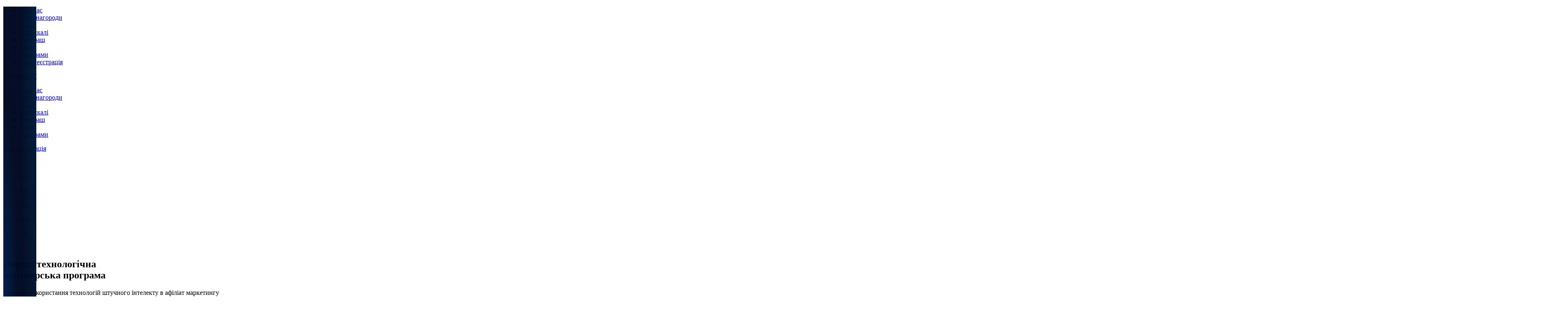

--- FILE ---
content_type: text/html; charset=UTF-8
request_url: https://openaff.com/uk/
body_size: 15049
content:
<!DOCTYPE html> <html lang="uk"> <head> <meta charset="UTF-8"> <base href="/uk/"> <style> .loading { display: inline-block; position: relative; width: 80px; height: 80px; } .loading div { display: inline-block; position: absolute; left: 8px; width: 16px; background: var(--text-higlight); animation: loading-anim 1.2s cubic-bezier(0, 0.5, 0.5, 1) infinite; } .loading div:nth-child(1) { left: 8px; animation-delay: -0.24s; } .loading div:nth-child(2) { left: 32px; animation-delay: -0.12s; } .loading div:nth-child(3) { left: 56px; animation-delay: 0s; } @keyframes loading-anim { 0% { top: 8px; height: 64px; } 50%, 100% { top: 24px; height: 32px; } } .preloader{ position: absolute; inset: 0; z-index: 10; display: none; height: 100%; background:#00214199; } .pagePreloader{ position: fixed; display: block; z-index:999; background: rgba(0, 10, 34,.98); background-image: radial-gradient(49.36% 154.16% at 101.12% 2.19%, rgba(0, 110, 174, 0.2) 0%, rgba(0, 0, 0, 0) 100%), radial-gradient(44.96% 72.6% at -2.5% 103.98%, rgba(0, 117, 255, 0.2) 0%, rgba(0, 0, 0, 0) 100%); } .preloader-inner{ display: flex; justify-content: center; align-items: center; height: 100%; width: 100%; } .relativeForm{ position: relative; } </style> <title>Фінансова CPA мережа | OpenAFF</title> <meta name="description" content="Найкращі партнерські програми в нашій CPA мережі. Отримуйте вигоду від партнерських програм розроблених для заробітку. Приєднуйтесь до нашої CPA мережі!"> <meta name="keywords" content="affiliate marketing, affiliate, affiliate manager, affiliate program, cpa партнерки, афіліат, affiliate network, affiliate programs, best affiliate programs, партнерки, affiliate marketing for beginners, affiliate marketing programs, affiliate-маркетинг, how to start affiliate marketing, партнерські програми, cpa мережа, партнерські програми для заробітку, українські партнерські програми,найкращі партнерські програми, афіліат менеджер, афіліат маркетинг"> <link rel="canonical" href="https://openaff.com//uk/"> <meta property="og:locale" content="en_US"> <meta property="og:title" content="Фінансова CPA мережа | OpenAFF"> <meta name="twitter:title" content="Фінансова CPA мережа | OpenAFF"> <meta property="og:description" content="Найкращі партнерські програми в нашій CPA мережі. Отримуйте вигоду від партнерських програм розроблених для заробітку. Приєднуйтесь до нашої CPA мережі!"> <meta name="twitter:description" content="Найкращі партнерські програми в нашій CPA мережі. Отримуйте вигоду від партнерських програм розроблених для заробітку. Приєднуйтесь до нашої CPA мережі!"> <meta property="og:image" content="/assets/images/icon-logo-142x142.svg?v=1"/> <meta property="og:image:type" content="image/jpeg"> <meta name="twitter:image" content="/assets/images/icon-logo-142x142.svg?v=1"/> <meta property="og:type" content="website"> <meta property="og:url" content="https://openaff.com//uk/"> <link rel="alternate" hreflang="en" href="https://openaff.com/" title="English" > <link rel="alternate" hreflang="ru" href="https://openaff.com/ru/" title="Русский" > <link rel="alternate" hreflang="es" href="https://openaff.com/es/" title="Español" > <link rel="alternate" hreflang="zh" href="https://openaff.com/zh/" title="中文" > <!-- TOP Google tag (gtag.js) --> <script async src="https://www.googletagmanager.com/gtag/js?id=G-C14Z6XT82C"></script> <script> window.dataLayer = window.dataLayer || []; function gtag(){dataLayer.push(arguments);} gtag('js', new Date()); gtag('config', 'G-C14Z6XT82C'); </script> <!-- END Google tag (gtag.js) --> <meta http-equiv="X-UA-Compatible" content="IE=edge"> <meta name="mobile-web-app-capable" content="yes"> <meta name="apple-mobile-web-app-capable" content="yes"> <meta name="viewport" content="width=device-width, initial-scale=1.0, maximum-scale=1.0, user-scalable=no"> <meta property="og:image" content="/assets/images/icon-logo-142x142.svg" /> <link rel="stylesheet" href="/assets/css/fonts.css"> <link rel="stylesheet" href="/assets/css/fontc.css"> <link rel="stylesheet" href="/assets/css/theme.css?v=9"> <link rel="stylesheet" href="/assets/css/header.css"> <link rel="shortcut icon" href="favicon.ico" type="image/x-icon"> <link rel="shortcut icon" type="image/png" sizes="192x192" href="/android-icon-192x192.png"> <link rel="shortcut icon" type="image/png" sizes="32x32" href="/favicon-32x32.png"> <link rel="shortcut icon" type="image/png" sizes="96x96" href="/favicon-96x96.png"> <link rel="shortcut icon" type="image/png" sizes="16x16" href="/favicon-16x16.png"> <script src="https://www.google.com/recaptcha/api.js" async defer></script> </head> <body class="body"> <div class="page"> <div class="preloader pagePreloader" id="pagePreloader"> <div class="preloader-inner"> <div class="loading"><div></div><div></div><div></div></div> </div> </div> <script> if(localStorage.getItem('loaded')==='1'){ document.getElementById('pagePreloader').style.display = 'block'; } </script> <div class="mobileMenu" id="mobMenu" style=""> <div class="hamburger mobileMenu-hamburger" id="closeMobMemu" aria-label="close menu" role="button"> <div class="hamburger-icon"></div> </div> <ul class="menu--popup" > <li> <a class="menu-item" href="#aboutUs"> Про нас </a> </li> <li> <a class="menu-item" href="#ourAwards"> Наші нагороди </a> </li> <li> <a class="menu-item" href="#events"> Події </a> </li> <li> <a class="menu-item" href="#verticals"> Вертикалі </a> </li> <li> <a class="menu-item" href="#competition"> Розіграш </a> </li> <li> <a class="menu-item" href="#faq"> FAQ </a> </li> <li> <a class="menu-item" href="#programs"> Програми </a> </li> <li class=""> <div class="menu-item--btnWrapper"> <!-- not logined --> <a href="https://tracker.openaff.com/login" class="btn btn-small showForNotLogin"> вхід </a> <a href="signup" class="btn btn-small register-btn showForNotLogin"> Реєстрація </a> <!-- logined --> <a href="https://tracker.openaff.com/users/login/cancel" style="display:none" class="btn btn-small showForLogin"> вихід </a> <a href="https://tracker.openaff.com/login" style="display:none" class="btn btn-small showForLogin"> панель управління </a> </div> </li> </ul> </div> <!-- App header --> <header class="header"> <div class="container header-container"> <div class="header-logoWrapper"> <div class="hamburger" id="hamburger" aria-label="open menu" role="button"> <div class="hamburger-icon"></div> </div> <a href="#firstScreen" class="logo-link"> <img src="/assets/images/logo.svg" alt="OpenAFF" class="logo"> </a> </div> <nav class="header-nav"> <ul class="menu menu--desk" > <li> <a class="menu-item" href="#aboutUs"> Про нас </a> </li> <li> <a class="menu-item" href="#ourAwards"> Наші нагороди </a> </li> <li> <a class="menu-item" href="#events"> Події </a> </li> <li> <a class="menu-item" href="#verticals"> Вертикалі </a> </li> <li> <a class="menu-item" href="#competition"> Розіграш </a> </li> <li> <a class="menu-item" href="#faq"> FAQ </a> </li> <li> <a class="menu-item" href="#programs"> Програми </a> </li> </ul> <!-- not logined --> <a href="https://tracker.openaff.com/login" class="btn btn-small hideTablet header-controll--smaller showForNotLogin">вхід</a> <a href="signup" class="btn btn-small hideTablet register-btn header-controll--bigger showForNotLogin" > Реєстрація </a> <!-- logined --> <a href="https://tracker.openaff.com/users/login/cancel" style="display:none" class="btn btn-small hideTablet header-controll--smaller showForLogin" > вихід </a> <a href="https://tracker.openaff.com/login" style="display:none" class="btn btn-small hideTablet header-controll--bigger showForLogin" > панель управління </a> <ul class="langMenu langMenu-current"> <li class="langMenu-item langMenu-currentItem active"> <p class="langMenu-text "> </p> </li> <li> <div class="langMenu langMenu-secondary "> <div class="langMenu-item "> <a href="/"> <p class="langMenu-text "> eng </p> </a> </div> <div class="langMenu-item active"> <a href="/uk/"> <p class="langMenu-text "> ukr </p> </a> </div> <div class="langMenu-item "> <a href="/ru/"> <p class="langMenu-text "> rus </p> </a> </div> <div class="langMenu-item "> <a href="/es/"> <p class="langMenu-text "> spa </p> </a> </div> <div class="langMenu-item "> <a href="/zh/"> <p class="langMenu-text "> zho </p> </a> </div> </div> </li> </ul> </nav> </div> </header> <!-- App header END --> <div class="firstScreenImg"> <img src="/assets/images/first-screen-bg.webp" alt="" class="firstScreenImg-bg"> </div> <section class="firstScreen" id="firstScreen"> <div class="container"> <h1 class="titleH1"> <!--First <span class="text-highlight">Technology</span> <br/>--> <!--<span class="titleH1-subtitle">Affiliate Network</span>--> Перша <span class="text-highlight"> технологічна </span> <br/> <span class="titleH1-subtitle"> партнерська програма </span> </h1> <p class="text-label text-center firstScreen-label textBody"> <!-- <span class="text-highlight">artificial intelligence</span> --> Вперше: використання технологій <span class="text-highlight"> штучного інтелекту </span> в афіліат маркетингу </p> <div class="firstScreen-btnWrapper"> <button class="btn register-btn register-btn--firstScreen"> Реєстрація </button> </div> </div> </section> <img src="/assets/images/lines-design.svg" loading="lazy" alt="" class="prizes-lines"> <div class="scale"> <section class="advantages " id="aboutUs"> <div class="container"> <div class="advantages-slideWrapper advantages-container "> <!-- Slide 1 --> <div class="advantages-slide advantageSlide advantages-slide--animated " data-target="0"> <div class="advantageSlide-imageWrapper advantageSlide-imageWrapper--robots"> <div class="advantageSlide-circle advantageSlide-circle--robot"></div> <img src="/assets/images/advantage-robot.png" alt="" class="advantageSlide-image advantageSlide-image--robot3" loading="lazy"> <img src="/assets/images/advantage-robot.png" alt="" class="advantageSlide-image advantageSlide-image--robot2" loading="lazy"> <img src="/assets/images/advantage-robot.png" alt="" class="advantageSlide-image advantageSlide-image--robot1" loading="lazy"> </div> <div class="advantageSlide-titleWrapper"> <h2 class="advantageSlide-title strokeTitle advantageSlide-title--biggest advantageSlide-title--robot"> Команда <span class="strokeTitle-shadow glowStroke--safari">Команда</span> </h2> <div class="advantageSlide-subTitle skewSubstrate advantageSlide-subTitle--robot"> <div class="skewSubstrate-wrapper"> <div class="skewSubstrate-content"></div> <div class="skewSubstrate-border"></div> </div> <div class="advantageSlide-highlight glowStroke glowStroke--skew"> професіоналів <div class="glowStroke-wrapper"> <div class="glowStroke-stroke"></div> <div class="glowStroke-glow glowStroke--safari"></div> </div> </div> </div> <p class="advantageSlide-description textBody advantageSlide-description--robot"> Наша команда вже більше 8 років успішно працює на ринку афіліат маркетингу </p> </div> </div> <!-- Slide 2 --> <div class="advantages-slide advantageSlide advantages-slide--animated " data-target="1"> <div class="advantageSlide-imageWrapper advantageSlide-imageWrapper--box"> <div class="advantageSlide-circle advantageSlide-circle--box"></div> <img src="/assets/images/advantage-box.png" alt="" loading="lazy" class="advantageSlide-image advantageSlide-image--box2"> <img src="/assets/images/advantage-box.png" alt="" loading="lazy" class="advantageSlide-image advantageSlide-image--box1"> </div> <div class="advantageSlide-titleWrapper"> <h2 class="advantageSlide-title strokeTitle advantageSlide-title--normal advantageSlide-title--box"> Бонуси <span class="strokeTitle-shadow glowStroke--safari">Бонуси</span> </h2> <div class="advantageSlide-subTitle skewSubstrate advantageSlide-subTitle--box"> <div class="skewSubstrate-wrapper"> <div class="skewSubstrate-content"></div> <div class="skewSubstrate-border"></div> </div> <div class="advantageSlide-highlight glowStroke glowStroke--skew"> для сервісів <div class="glowStroke-wrapper"> <div class="glowStroke-stroke"></div> <div class="glowStroke-glow glowStroke--safari"></div> </div> </div> </div> <p class="advantageSlide-description textBody advantageSlide-description--box"> Для наших партнерів ми надаємо бонуси від сервісів, маємо <br> програму лояльності, даруємо подарунки, проводимо закриті заходи. </p> </div> </div> <!-- Slide 3 --> <div class="advantages-slide advantageSlide advantages-slide--animated active " data-target="2"> <div class="advantageSlide-imageWrapper advantageSlide-imageWrapper--tech"> <div class="advantageSlide-circle advantageSlide-circle--tech"></div> <img src="/assets/images/advantage-finger-hand.png" alt="" class="advantageSlide-image advantageSlide-image--tech"> </div> <div class="advantageSlide-titleWrapper"> <h2 class="advantageSlide-title strokeTitle advantageSlide-title--smaller advantageSlide-title--tech"> Технології <span class="strokeTitle-shadow glowStroke--safari">Технології</span> </h2> <div class="advantageSlide-subTitle skewSubstrate advantageSlide-subTitle--tech"> <div class="skewSubstrate-wrapper"> <div class="skewSubstrate-content"></div> <div class="skewSubstrate-border"></div> </div> <div class="advantageSlide-highlight glowStroke glowStroke--skew"> штучного інтелекту <div class="glowStroke-wrapper"> <div class="glowStroke-stroke"></div> <div class="glowStroke-glow glowStroke--safari"></div> </div> </div> </div> <p class="advantageSlide-description textBody advantageSlide-description--tech"> Використовуємо технології штучного інтелекту під час опрацювання <br> вхідного трафіку, досягаємо кращих показників конверсії. </p> </div> </div> <!-- Slide 4 --> <div class="advantages-slide advantageSlide advantages-slide--animated " data-target="3"> <div class="advantageSlide-imageWrapper advantageSlide-imageWrapper--board"> <div class="advantageSlide-circle advantageSlide-circle--board"></div> <img src="/assets/images/advantage-board.png" alt="" loading="lazy" class="advantageSlide-image advantageSlide-image--board2"> <img src="/assets/images/advantage-board.png" alt="" loading="lazy" class="advantageSlide-image advantageSlide-image--board1"> </div> <div class="advantageSlide-titleWrapper"> <h2 class="advantageSlide-title strokeTitle advantageSlide-title--semiSmall advantageSlide-title--board"> Функціонал <span class="strokeTitle-shadow glowStroke--safari">Функціонал</span> </h2> <div class="advantageSlide-subTitle skewSubstrate advantageSlide-subTitle--board"> <div class="skewSubstrate-wrapper"> <div class="skewSubstrate-content"></div> <div class="skewSubstrate-border"></div> </div> <div class="advantageSlide-highlight glowStroke glowStroke--skew"> Все що вам потрібно <div class="glowStroke-wrapper"> <div class="glowStroke-stroke"></div> <div class="glowStroke-glow glowStroke--safari"></div> </div> </div> </div> <div class="advantageSlide-description textBody advantageSlide-description--board"> <!-- <b class="advantageSlide-description--bold">We provide everything you need to get started:</b><br> <span class="text-highlight advantageSlide-description--bold">1.</span> Working links <span class="text-highlight advantageSlide-description--bold">2.</span> New creatives <span class="text-highlight advantageSlide-description--bold">3.</span> Configured smartlink <span class="text-highlight advantageSlide-description--bold">4.</span> API integration <span class="text-highlight advantageSlide-description--bold">5.</span> The ability to park your own domains --> <b class="advantageSlide-description--bold">Ми надаємо все необхідне для початку роботи: </b><br> <span class="text-highlight advantageSlide-description--bold">1.</span> Робочі посилання <span class="text-highlight advantageSlide-description--bold">2.</span> Нові креативи <span class="text-highlight advantageSlide-description--bold">3.</span> Налаштовану смартлінку <span class="text-highlight advantageSlide-description--bold">4.</span> АПІ інтеграцію <span class="text-highlight advantageSlide-description--bold">5.</span> Можливість встановити власні домени </div> </div> </div> <!-- Slide 5 --> <div class="advantages-slide advantageSlide advantages-slide--animated " data-target="4"> <div class="advantageSlide-imageWrapper advantageSlide-imageWrapper--coin"> <div class="advantageSlide-circle advantageSlide-circle--coin"></div> <img src="/assets/images/advantage-coin.png" alt="" loading="lazy" class="advantageSlide-image advantageSlide-image--coin"> </div> <div class="advantageSlide-titleWrapper"> <h2 class="advantageSlide-title strokeTitle advantageSlide-title--smaller advantageSlide-title--coin"> Найкращі <br> <span class="wordOffset">умови</span> <span class="strokeTitle-shadow glowStroke--safari">Найкращі <br> <span class="wordOffset">умови</span></span> </h2> <div class="advantageSlide-subTitle skewSubstrate advantageSlide-subTitle--coin"> <div class="skewSubstrate-wrapper"> <div class="skewSubstrate-content"></div> <div class="skewSubstrate-border"></div> </div> <div class="advantageSlide-highlight glowStroke glowStroke--skew"> CPA/CPL/CRG <div class="glowStroke-wrapper"> <div class="glowStroke-stroke"></div> <div class="glowStroke-glow glowStroke--safari"></div> </div> </div> </div> <p class="advantageSlide-description textBody advantageSlide-description--coin"> Ми маємо багаторічний досвід і працюємо з великими обсягами трафіку,<br> тому надаємо найкращі умови CPA, CPL, CRG від прямих рекламодавців для наших партнерів </p> </div> </div> <!-- Slide 6 --> <div class="advantages-slide advantageSlide advantages-slide--animated " data-target="5"> <div class="advantageSlide-imageWrapper advantageSlide-imageWrapper--hand"> <div class="advantageSlide-circle advantageSlide-circle--hand"></div> <img src="/assets/images/advantage-hand.png" alt="" loading="lazy" class="advantageSlide-image advantageSlide-image--hand2"> <img src="/assets/images/advantage-hand.png" alt="" loading="lazy" class="advantageSlide-image advantageSlide-image--hand1"> </div> <div class="advantageSlide-titleWrapper"> <h2 class="advantageSlide-title strokeTitle advantageSlide-title--smaller advantageSlide-title--hand"> Підтримка <span class="strokeTitle-shadow glowStroke--safari">Підтримка</span> </h2> <div class="advantageSlide-subTitle skewSubstrate advantageSlide-subTitle--hand"> <div class="skewSubstrate-wrapper"> <div class="skewSubstrate-content"></div> <div class="skewSubstrate-border"></div> </div> <div class="advantageSlide-highlight glowStroke glowStroke--skew"> для кожного <div class="glowStroke-wrapper"> <div class="glowStroke-stroke"></div> <div class="glowStroke-glow glowStroke--safari"></div> </div> </div> </div> <p class="advantageSlide-description textBody advantageSlide-description--hand"> Знайдемо підхід для кожного партнера: багатомовна підтримка, працюємо 24/7,<br> даємо рекомендації щодо запуску рекламних кампаній, підключаємо технічного фахівця для налаштування інтеграцій. </p> </div> </div> </div> <div class="advantages-itemSelectorContainer"> <button class="advantagesSliderMenu-btnArrow advantagesSliderMenu-btnArrow--left advantagesSliderMenu-tabletBtn" aria-label="Previous slide"> <img src="assets/images/awards/small-arrow.svg" loading="lazy" alt="arrow left"> </button> <div class="advantages-itemSelector advantages-container btnHideOn767"> <div class="advantages-selectBtn" data-trigger="0"> <img src="/assets/images/advantage-team-icon.svg" loading="lazy" alt="" class="advantages-selectIcon"> <h3 class="advantages-selectTitle"> Команда <br> професіоналів </h3> </div> <div class="advantages-selectBtn" data-trigger="1"> <img src="/assets/images/advantage-partner-icon.svg" loading="lazy" alt="" class="advantages-selectIcon"> <h3 class="advantages-selectTitle"> Лояльність <br> до партнерів </h3> </div> <div class="advantages-selectBtn active" data-trigger="2"> <img src="/assets/images/advantage-tech-icon.svg" alt="" loading="lazy" class="advantages-selectIcon"> <h3 class="advantages-selectTitle"> Передові <br> технології </h3> </div> <div class="advantages-selectBtn" data-trigger="3"> <img src="/assets/images/advantage-functionality-icon.svg" alt="" loading="lazy" class="advantages-selectIcon"> <h3 class="advantages-selectTitle"> Доступний весь <br> функціонал </h3> </div> <div class="advantages-selectBtn" data-trigger="4"> <img src="/assets/images/advantage-best-team-icon.svg" alt="" loading="lazy" class="advantages-selectIcon"> <h3 class="advantages-selectTitle"> Найкращі умови <br> CPA/CPL/CRG </h3> </div> <div class="advantages-selectBtn" data-trigger="5"> <img src="/assets/images/advantage-manager-asist-icon.svg" alt="" loading="lazy" class="advantages-selectIcon"> <h3 class="advantages-selectTitle"> Менеджер допоможе <br> кожному </h3> </div> <div class="advantages-selectBtn advantages-slideMarker" style="left:-200px;top:0"> </div> </div> <button class="advantagesSliderMenu-btnArrow advantagesSliderMenu-btnArrow--right advantagesSliderMenu-tabletBtn" aria-label="Next slide"> <img src="assets/images/awards/small-arrow.svg" loading="lazy" alt="arrow right"> </button> </div> <div class="advantages-itemSelector advantages-container "> <div class="advantagesSliderMenu defaultSliderMenu"> <button class="advantagesSliderMenu-btnArrow advantagesSliderMenu-btnArrow--left defaultSliderMenu-btnArrow defaultSliderMenu-btnArrow--left" aria-label="Previous slide"></button> <p class="textBody advantagesSliderMenu-title" data-index="0"> Команда <br> професіоналів </p> <p class="textBody advantagesSliderMenu-title" data-index="1"> Лояльність <br> до партнерів </p> <p class="textBody advantagesSliderMenu-title" style="display: block;" data-index="2"> Передові <br> технології </p> <p class="textBody advantagesSliderMenu-title" data-index="3"> Доступний весь <br> функціонал </p> <p class="textBody advantagesSliderMenu-title" data-index="4"> Найкращі умови <br> CPA/CPL/CRG </p> <p class="textBody advantagesSliderMenu-title" data-index="5"> Менеджер допоможе <br> кожному </p> <button class="advantagesSliderMenu-btnArrow advantagesSliderMenu-btnArrow--right defaultSliderMenu-btnArrow defaultSliderMenu-btnArrow--right" aria-label="Next slide"></button> </div> </div> </div> </section> <section class="prizes " id="ourAwards"> <div class="container prizes-container "> <div class="backgroundTitle backgroundTitle--big1"><h2>Наші <br> нагороди</h2></div> <div class="prizes-substrateWrapper"> <img src="/assets/images/prize-substrate.svg" alt="" class="prizes-substrate"> </div> <div class="prizeSlideSwiper swiper"> <div class="swiper-wrapper"> <!-- slide 1 --> <div class="swiper-slide"> <div class="prizeSlide "> <div class="prizeSlide-text"> <div class="prizeSlide-titleWrapper"> <h3 class="titleH2 prizeSlide-title"> Best <span class="text-highlight"> crypto- </span> currency <span class="text-highlight"> affiliate program </span> </h3> </div> <p class="textBody prizeSlide-msg"> MAC YEREVAN 2025 <br> – Best сrypto-currency affiliate program 2025 </p> <div class="prizeSlide-footer"> <img src="/uk/assets/images/awards/mac logo 2025.svg" loading="lazy" alt="MAC Awards logo" class="prizeSlide-footerImg"> </div> </div> <div class="prizeSlide-imageWrapper "> <img src="/uk/assets/images/awards/sigma-prize-2025.webp" alt="MAC Awards award" class="prizeSlide-img"> </div> </div> </div> <!-- slide 1 --> <div class="swiper-slide"> <div class="prizeSlide "> <div class="prizeSlide-text"> <div class="prizeSlide-titleWrapper"> <h3 class="titleH2 prizeSlide-title"> Best <span class="text-highlight"> crypto </span> affiliate <span class="text-highlight"> network </span> </h3> </div> <p class="textBody prizeSlide-msg"> Affiliate Space Awards 2024 (by Conversion Club) <br> – Best crypto affiliate network </p> <div class="prizeSlide-footer"> <img src="/uk/assets/images/awards/cc-logo.webp" loading="lazy" alt="Conversion Club logo" class="prizeSlide-footerImg"> </div> </div> <div class="prizeSlide-imageWrapper "> <img src="/uk/assets/images/awards/conversion-club-awards2024.png" alt="Conversion Club award" class="prizeSlide-img"> </div> </div> </div> <!-- slide 1 --> <div class="swiper-slide"> <div class="prizeSlide "> <div class="prizeSlide-text"> <div class="prizeSlide-titleWrapper"> <h3 class="titleH2 prizeSlide-title"> Best <span class="text-highlight"> crypto </span> affiliate <span class="text-highlight"> network </span> </h3> </div> <p class="textBody prizeSlide-msg"> MAC Awards 2024 <br> – Best crypto affiliate network 2024 </p> <div class="prizeSlide-footer"> <img src="/uk/assets/images/awards/mac-logo.webp" loading="lazy" alt="MAC Awards logo" class="prizeSlide-footerImg"> </div> </div> <div class="prizeSlide-imageWrapper "> <img src="/uk/assets/images/awards/mac24-prize.webp" alt="MAC Awards award" class="prizeSlide-img"> </div> </div> </div> <!-- slide 1 --> <div class="swiper-slide"> <div class="prizeSlide "> <div class="prizeSlide-text"> <div class="prizeSlide-titleWrapper"> <h3 class="titleH2 prizeSlide-title"> Affiliate <span class="text-highlight "> network </span> 2023 </h3> </div> <p class="textBody prizeSlide-msg"> Sigma Eurasia Awards <br> — Affiliate network of the year 2023 </p> <div class="prizeSlide-footer"> <img src="/uk/assets/images/awards/sigma-logo.webp" loading="lazy" alt="Sigma logo" class="prizeSlide-footerImg"> </div> </div> <div class="prizeSlide-imageWrapper "> <img src="/uk/assets/images/awards/sigma-prize.webp" alt="Sigma award" class="prizeSlide-img"> </div> </div> </div> <!-- slide 1 --> <div class="swiper-slide"> <div class="prizeSlide "> <div class="prizeSlide-text"> <div class="prizeSlide-titleWrapper"> <h3 class="titleH2 prizeSlide-title"> Best <span class="text-highlight"> finance </span> affiliate <span class="text-highlight"> network </span> </h3> </div> <p class="textBody prizeSlide-msg"> Affiliate Space Awards 2023 (by Conversion Club) <br> – Best finance affiliate network </p> <div class="prizeSlide-footer"> <img src="/uk/assets/images/awards/cc-logo.webp" loading="lazy" alt="Conversion Club logo" class="prizeSlide-footerImg"> </div> </div> <div class="prizeSlide-imageWrapper "> <img src="/uk/assets/images/awards/conversion-club-prize-3.webp" alt="Conversion Club award" class="prizeSlide-img"> </div> </div> </div> <!-- slide 1 --> <div class="swiper-slide"> <div class="prizeSlide "> <div class="prizeSlide-text"> <div class="prizeSlide-titleWrapper"> <h3 class="titleH2 prizeSlide-title"> Best <span class="text-highlight"> finance </span> affiliate <span class="text-highlight"> network </span> </h3> </div> <p class="textBody prizeSlide-msg"> Top Gold Awards 2023 <br> – Best finance affiliate network </p> <div class="prizeSlide-footer"> <img src="/uk/assets/images/awards/tgf-logo.png" loading="lazy" alt="TGF logo" class="prizeSlide-footerImg"> </div> </div> <div class="prizeSlide-imageWrapper "> <img src="/uk/assets/images/awards/tgf-prize.webp" alt="TGF award" class="prizeSlide-img"> </div> </div> </div> <!-- slide 1 --> <div class="swiper-slide"> <div class="prizeSlide "> <div class="prizeSlide-text"> <div class="prizeSlide-titleWrapper"> <h3 class="titleH2 prizeSlide-title"> Best <span class="text-highlight"> affiliate </span> program: <span class="text-highlight"> crypto </span> </h3> </div> <p class="textBody prizeSlide-msg"> KINZA AWARDS 2023 <br> Best affiliate program: crypto </p> <div class="prizeSlide-footer"> <img src="/uk/assets/images/awards/kinza-logo.webp" loading="lazy" alt="KINZA logo" class="prizeSlide-footerImg"> </div> </div> <div class="prizeSlide-imageWrapper "> <img src="/uk/assets/images/awards/kinza-prize.webp" alt="KINZA award" class="prizeSlide-img"> </div> </div> </div> <!-- slide 1 --> <div class="swiper-slide"> <div class="prizeSlide "> <div class="prizeSlide-text"> <div class="prizeSlide-titleWrapper"> <h3 class="titleH2 prizeSlide-title"> Crypto <span class="text-highlight"> affiliate </span> 2022 </h3> </div> <p class="textBody prizeSlide-msg"> AGS Awards 2022 <br> — Crypto affiliate of the year </p> <div class="prizeSlide-footer"> <img src="/uk/assets/images/awards/ags-logo.webp" loading="lazy" alt="AGS logo" class="prizeSlide-footerImg"> </div> </div> <div class="prizeSlide-imageWrapper "> <img src="/uk/assets/images/awards/ags-prize.webp" alt="AGS award" class="prizeSlide-img"> </div> </div> </div> <!-- slide 1 --> <div class="swiper-slide"> <div class="prizeSlide "> <div class="prizeSlide-text"> <div class="prizeSlide-titleWrapper"> <h3 class="titleH2 prizeSlide-title"> Best <span class="text-highlight "> affiliate </span> program: <span class="text-highlight "> finance </span> </h3> </div> <p class="textBody prizeSlide-msg"> World Traffic Awards 2022 (by Traffic Summit) <br> — Best affiliate program: finance </p> <div class="prizeSlide-footer"> <img src="/uk/assets/images/awards/ts-logo.webp" loading="lazy" alt="Traffic Summit logo" class="prizeSlide-footerImg"> </div> </div> <div class="prizeSlide-imageWrapper "> <img src="/uk/assets/images/awards/ts-prize.webp" alt="Traffic Summit award" class="prizeSlide-img"> </div> </div> </div> <!-- slide 1 --> <div class="swiper-slide"> <div class="prizeSlide "> <div class="prizeSlide-text"> <div class="prizeSlide-titleWrapper"> <h3 class="titleH2 prizeSlide-title"> Best <span class="text-highlight"> crypto </span> affiliate <span class="text-highlight"> network </span> </h3> </div> <p class="textBody prizeSlide-msg"> Affiliate Space Awards 2021 (by Conversion Club) <br> – Best crypto affiliate network 2021 </p> <div class="prizeSlide-footer"> <img src="/uk/assets/images/awards/cc-logo.webp" loading="lazy" alt="Conversion Club logo" class="prizeSlide-footerImg"> </div> </div> <div class="prizeSlide-imageWrapper "> <img src="/uk/assets/images/awards/conversion-club-prize.webp" alt="Conversion Club award" class="prizeSlide-img"> </div> </div> </div> <!-- slide 1 --> <div class="swiper-slide"> <div class="prizeSlide "> <div class="prizeSlide-text"> <div class="prizeSlide-titleWrapper"> <h3 class="titleH2 prizeSlide-title"> Best <span class="text-highlight"> crypto </span> affiliate <span class="text-highlight"> network </span> </h3> </div> <p class="textBody prizeSlide-msg"> Partnerkin awards 2022 <br> — The best crypto affiliate network </p> <div class="prizeSlide-footer"> <img src="/uk/assets/images/awards/pertnerkin-logo.webp" loading="lazy" alt="Partnerkin logo" class="prizeSlide-footerImg"> </div> </div> <div class="prizeSlide-imageWrapper "> <img src="/uk/assets/images/awards/pertnerkin-prize.webp" alt="Partnerkin award" class="prizeSlide-img"> </div> </div> </div> <!-- slide 1 --> <div class="swiper-slide"> <div class="prizeSlide "> <div class="prizeSlide-text"> <div class="prizeSlide-titleWrapper"> <h3 class="titleH2 prizeSlide-title"> Best <span class="text-highlight"> crypto </span> affiliate <span class="text-highlight"> network </span> </h3> </div> <p class="textBody prizeSlide-msg"> Affiliate Space Awards 2022 (by Conversion Club) <br> – Best crypto affiliate network </p> <div class="prizeSlide-footer"> <img src="/uk/assets/images/awards/cc-logo.webp" loading="lazy" alt="Conversion Club logo" class="prizeSlide-footerImg"> </div> </div> <div class="prizeSlide-imageWrapper "> <img src="/uk/assets/images/awards/conversion-club-prize-2.webp" alt="Conversion Club award" class="prizeSlide-img"> </div> </div> </div> <!-- slide 1 --> <div class="swiper-slide"> <div class="prizeSlide "> <div class="prizeSlide-text"> <div class="prizeSlide-titleWrapper"> <h3 class="titleH2 prizeSlide-title"> Best <span class="text-highlight"> crypto </span> affiliate <span class="text-highlight"> program </span> </h3> </div> <p class="textBody prizeSlide-msg"> KINZA AWARDS 2021 <br> Best crypto affiliate program 2021 </p> <div class="prizeSlide-footer"> <img src="/uk/assets/images/awards/kinza-logo.webp" loading="lazy" alt="KINZA logo" class="prizeSlide-footerImg"> </div> </div> <div class="prizeSlide-imageWrapper "> <img src="/uk/assets/images/awards/kinza-2-prize.webp" alt="KINZA award" class="prizeSlide-img"> </div> </div> </div> <!-- slide 1 --> <div class="swiper-slide"> <div class="prizeSlide "> <div class="prizeSlide-text"> <div class="prizeSlide-titleWrapper"> <h3 class="titleH2 prizeSlide-title"> Best <span class="text-highlight"> crypto </span> affiliate <span class="text-highlight"> network </span> </h3> </div> <p class="textBody prizeSlide-msg"> MAC Awards 2021 <br> – Best crypto affiliate network </p> <div class="prizeSlide-footer"> <img src="/uk/assets/images/awards/mac-logo.webp" loading="lazy" alt="MAC Awards logo" class="prizeSlide-footerImg"> </div> </div> <div class="prizeSlide-imageWrapper "> <img src="/uk/assets/images/awards/mac-prize.webp" alt="MAC Awards award" class="prizeSlide-img"> </div> </div> </div> </div> </div> <div class="prizes-footer"> <div class="prizes-menuWrapper"></div> <div class="prizes-menuWrapper"> <div class="prizesSliderMenu defaultSliderMenu defaultSliderMenu--ubtransparentAwards"> <button class="prizesSliderMenu-btnArrow prizesSliderMenu-btnArrow--left defaultSliderMenu-btnArrow defaultSliderMenu-btnArrow--left"></button> <p class="textBody prizesSliderMenu-msg " style="display:block"> Best crypto <br> affiliate network </p> <p class="textBody prizesSliderMenu-msg " > Best crypto <br> affiliate network </p> <p class="textBody prizesSliderMenu-msg " > Best crypto <br> affiliate network </p> <p class="textBody prizesSliderMenu-msg " > Affiliate network <br> 2023 </p> <p class="textBody prizesSliderMenu-msg " > Best finance <br> affiliate network </p> <p class="textBody prizesSliderMenu-msg " > Best finance <br> affiliate network </p> <p class="textBody prizesSliderMenu-msg " > Best affiliate <br> program: crypto </p> <p class="textBody prizesSliderMenu-msg " > Crypto affiliate <br> 2022 </p> <p class="textBody prizesSliderMenu-msg " > Best affiliate <br> program: finance </p> <p class="textBody prizesSliderMenu-msg " > Best crypto <br> affiliate network </p> <p class="textBody prizesSliderMenu-msg " > Best crypto <br> affiliate network </p> <p class="textBody prizesSliderMenu-msg " > Best crypto <br> affiliate network </p> <p class="textBody prizesSliderMenu-msg " > Best crypto <br> affiliate program </p> <p class="textBody prizesSliderMenu-msg " > Best crypto <br> affiliate network </p> <button class="prizesSliderMenu-btnArrow prizesSliderMenu-btnArrow--right defaultSliderMenu-btnArrow defaultSliderMenu-btnArrow--right"></button> </div> </div> </div> </div> </section> <!-- Events --> <section class="events " id="events"> <div class="events-container container"> <div class="backgroundTitle backgroundTitle--events "> <h2> події </h2> </div> <h2 class="titleH2 events-title"> <!--<span class="text-highlight"> </span>--> Календар <br> <span class="text-highlight"> подій </span> CPA </h2> <section id="events-block" class="calendar"> <script> const CALENDAR = [ { id:`225`, event_img :`/uk/assets/images/events/awdubai24.png`, event_type:``, event_date:`02/28/2024`, event_desc:`Affiliate World – це місце офлайн-зустрічі найкращих світових афілійованих маркетологів і підприємців електронної комерції. Зустрічайте команду експертів OpenAFF на стенді B17!`, event_discount:``, event_title:`<span class="text-highlight calendarEvent-title--bold"> Affiliate World </span> Dubai`, event_date_label:`28-29 лютого 2024`, event_site:`https://affiliateworldconferences.com/dubai`, }, { id:`250`, event_img :`/uk/assets/images/events/SigmaEurasia24.jpg`, event_type:``, event_date:`02/25/2024`, event_desc:`SiGMA надає учасникам безцінні можливості поспілкуватися з професіоналами індустрії, познайомитися з новітніми технологіями та інноваціями в галузі, зустрітися з ключовими особами та отримати уявлення про нові ринки.`, event_discount:``, event_title:`<span class="text-highlight calendarEvent-title--bold"> SiGMA </span> Eurasia`, event_date_label:`25-27 лютого 2024`, event_site:`https://sigma.world/eurasia/`, }, { id:`251`, event_img :`/uk/assets/images/events/SigmaAfrica24.jpg`, event_type:``, event_date:`03/11/2024`, event_desc:`SiGMA надає учасникам безцінні можливості поспілкуватися з професіоналами індустрії, познайомитися з новітніми технологіями та інноваціями в галузі, зустрітися з ключовими особами та отримати уявлення про нові ринки.`, event_discount:``, event_title:`<span class="text-highlight calendarEvent-title--bold"> SiGMA </span> Africa`, event_date_label:`11-13 березня 2024`, event_site:`https://sigma.world/africa/`, }, { id:`252`, event_img :`/uk/assets/images/events/BigAfricaSummit24.jpg`, event_type:``, event_date:`03/25/2024`, event_desc:`Основна подія, яка активно впливає на хід легальних дистанційних ігор і ставок у Південній Африці та на всьому африканському континенті.`, event_discount:``, event_title:`<span class="text-highlight calendarEvent-title--bold"> BiG AFRICA SUMMIT </span> Johannesburg`, event_date_label:`25-27 березня 2024`, event_site:`https://www.bigafricasummit.com/`, }, { id:`253`, event_img :`/uk/assets/images/events/CovnersionConf24.jpg`, event_type:``, event_date:`04/16/2024`, event_desc:`Цей дводенний захід ідеально підходить для якісного спілкування та вивчення нових можливостей для бізнесу. Conversion conf об’єднує професіоналів із різних галузей, зокрема фінансів, nutra, знайомств, igaming, електронної комерції тощо.`, event_discount:``, event_title:`<span class="text-highlight calendarEvent-title--bold"> Conversion Conf </span> Warsaw`, event_date_label:`16-17 квітня 2024`, event_site:`https://www.conversion-conf.com/`, }, { id:`254`, event_img :`/uk/assets/images/events/AfiliadosBrasil24.jpg`, event_type:``, event_date:`05/23/2024`, event_desc:`Afiliados Brasil — це перша та найбільша подія партнерського маркетингу, яка проводиться на території Бразилії. Три дні багато контенту та спілкування.`, event_discount:``, event_title:`<span class="text-highlight calendarEvent-title--bold"> Afiliados </span> Brasil`, event_date_label:`23-25 травня 2024`, event_site:`https://afiliadosbrasil.com.br/`, }, { id:`255`, event_img :`/uk/assets/images/events/MAC24.jpg`, event_type:``, event_date:`05/30/2024`, event_desc:`MAC Affiliate Conference – це масштабна конференція в СНД, яка об’єднає провідні партнерські мережі, джерела трафіку, рекламодавців, сервіси та багато команд медіабайінгу. Приходьте на стенд P58, щоб зустрітися з командою OpenAFF і насолодитися якісним нетворкінгом.`, event_discount:``, event_title:`<span class="text-highlight calendarEvent-title--bold"> MAC Affiliate Conference </span> Yerevan`, event_date_label:`30-31 травня 2024`, event_site:`https://yerevan.affiliateconf.com/`, }, { id:`288`, event_img :`/uk/assets/images/events/iFXdubai24.jpg`, event_type:``, event_date:`01/16/2024`, event_desc:`Більше десяти років iFX EXPO об’єднує професіоналів у сфері онлайн-трейдингу, фінансових технологій та фінансових послуг з Європи, Азії та Близького Сходу.`, event_discount:``, event_title:`<span class="text-highlight calendarEvent-title--bold"> iFX EXPO </span> Dubai`, event_date_label:`16-18 січня 2024`, event_site:`https://dubai2024.ifxexpo.com/`, }, { id:`289`, event_img :`/uk/assets/images/events/iFXlatam24.jpg`, event_type:``, event_date:`04/09/2024`, event_desc:`Більше десяти років iFX EXPO об’єднує професіоналів у сфері онлайн-трейдингу, фінансових технологій та фінансових послуг з Європи, Азії та Близького Сходу.`, event_discount:``, event_title:`<span class="text-highlight calendarEvent-title--bold"> iFX EXPO </span> Latam`, event_date_label:`9-11 квітня 2024`, event_site:`https://latam2024.ifxexpo.com/`, }, { id:`290`, event_img :`/uk/assets/images/events/iFXinternational24.jpg`, event_type:``, event_date:`06/18/2024`, event_desc:`Більше десяти років iFX EXPO об’єднує професіоналів у сфері онлайн-трейдингу, фінансових технологій та фінансових послуг з Європи, Азії та Близького Сходу.`, event_discount:``, event_title:`<span class="text-highlight calendarEvent-title--bold"> iFX EXPO </span> International`, event_date_label:`18-20 червня 2024`, event_site:`https://cyprus2023.ifxexpo.com/`, }, { id:`291`, event_img :`/uk/assets/images/events/SigmaAsia24.jpg`, event_type:``, event_date:`06/03/2024`, event_desc:`SiGMA надає учасникам безцінні можливості поспілкуватися з професіоналами індустрії, познайомитися з новітніми технологіями та інноваціями в галузі, зустрітися з ключовими особами та отримати уявлення про нові ринки.`, event_discount:``, event_title:`<span class="text-highlight calendarEvent-title--bold"> SiGMA </span> Asia`, event_date_label:`3-5 червня 2024`, event_site:`https://sigma.world/asia/`, }, { id:`292`, event_img :`/uk/assets/images/events/iGBlive24.jpg`, event_type:``, event_date:`07/16/2024`, event_desc:`iGB L!VE об’єднує філії з партнерськими програмами операторів igaming і постачальниками техніки в реальному часі.`, event_discount:``, event_title:`<span class="text-highlight calendarEvent-title--bold"> iGB L!VE </span> Amsterdam`, event_date_label:`16-19 липня 2024`, event_site:`https://www.igblive.com/`, }, { id:`293`, event_img :`/uk/assets/images/events/ASeast24.jpg`, event_type:``, event_date:`07/29/2024`, event_desc:`Affiliate Summit East — це оригінальна афілійована маркетингова подія, на якій збираються понад 3500 гравців ринку, щоб створювати партнерства, запускати продажі та розвивати свій бізнес.`, event_discount:``, event_title:`<span class="text-highlight calendarEvent-title--bold"> Affiliate Summit </span> East`, event_date_label:`29-30 липня 2024`, event_site:`https://www.affiliatesummit.com/east`, }, { id:`294`, event_img :`/uk/assets/images/events/SigmaEastEurope24.jpg`, event_type:``, event_date:`09/02/2024`, event_desc:`SiGMA надає учасникам безцінні можливості поспілкуватися з професіоналами індустрії, познайомитися з новітніми технологіями та інноваціями в галузі, зустрітися з ключовими особами та отримати уявлення про нові ринки.`, event_discount:``, event_title:`<span class="text-highlight calendarEvent-title--bold"> SiGMA </span> East Europe`, event_date_label:`2-4 вересня 2024`, event_site:`https://sigma.world/cis/`, }, { id:`295`, event_img :`/uk/assets/images/events/iFXasia24.jpg`, event_type:``, event_date:`09/17/2024`, event_desc:`Більше десяти років iFX EXPO об’єднує професіоналів у сфері онлайн-трейдингу, фінансових технологій та фінансових послуг з Європи, Азії та Близького Сходу.`, event_discount:``, event_title:`<span class="text-highlight calendarEvent-title--bold"> iFX EXPO </span> Asia`, event_date_label:`17-19 вересня 2024`, event_site:`https://bangkok2023.ifxexpo.com/`, }, { id:`296`, event_img :`/uk/assets/images/events/SigmaEurope24.jpg`, event_type:``, event_date:`11/11/2024`, event_desc:`SiGMA надає учасникам безцінні можливості поспілкуватися з професіоналами індустрії, познайомитися з новітніми технологіями та інноваціями в галузі, зустрітися з ключовими особами та отримати уявлення про нові ринки.`, event_discount:``, event_title:`<span class="text-highlight calendarEvent-title--bold"> SiGMA </span> Europe`, event_date_label:`11-14 листопада 2024`, event_site:`https://sigma.world/europe/`, }, { id:`297`, event_img :`/uk/assets/images/events/SPICEinternational24.jpg`, event_type:``, event_date:`11/20/2024`, event_desc:`Основна мета серії конференцій SPiCE полягає в тому, щоб позиціонувати та просувати ринки шляхом вивчення можливостей, які закладені в них.`, event_discount:``, event_title:`<span class="text-highlight calendarEvent-title--bold"> SPiCE </span> International`, event_date_label:`20-22 листопада 2024`, event_site:`https://www.spiceseries.com/spice-international`, }, { id:`325`, event_img :`/uk/assets/images/events/aweurope24.png`, event_type:``, event_date:`09/05/2024`, event_desc:`Affiliate World – це місце офлайн-зустрічі найкращих світових афілійованих маркетологів і підприємців електронної комерції. Зустрічайте команду експертів OpenAFF на стенді E40!`, event_discount:``, event_title:`<span class="text-highlight calendarEvent-title--bold"> Affiliate World </span> Europe`, event_date_label:`5-6 вересня 2024`, event_site:`https://affiliateworldconferences.com/europe`, }, { id:`330`, event_img :`/uk/assets/images/events/awasia24.png`, event_type:``, event_date:`12/04/2024`, event_desc:`Affiliate World – це місце офлайн-зустрічі найкращих світових афілійованих маркетологів і підприємців електронної комерції. Зустрічайте команду експертів OpenAFF на стенді B43!`, event_discount:``, event_title:`<span class="text-highlight calendarEvent-title--bold"> Affiliate World </span> Asia`, event_date_label:`4-5 грудня 2024`, event_site:`https://affiliateworldconferences.com/asia`, }, { id:`335`, event_img :`/uk/assets/images/events/kinza24.png`, event_type:``, event_date:`08/25/2024`, event_desc:`KINZA Kz - це міжнародний форум з партнерського та діджитал-маркетингу, що пропонує насичену програму з найсвіжішими кейсами від топових експертів. Підходьте на стенд G3, щоб познайомитись із командою OpenAFF!`, event_discount:``, event_title:`<span class="text-highlight calendarEvent-title--bold"> KINZA </span> Kazakhstan 2024`, event_date_label:`25-26 серпня 2024`, event_site:`https://kz.kinza360.com/en`, }, { id:`340`, event_img :`/uk/assets/images/events/ConversionConfMeetup2024.jpeg`, event_type:``, event_date:`10/18/2024`, event_desc:`Мітап, що включає чотири захоплюючі виступи, що глибоко розкривають різні аспекти практики партнерського маркетингу!`, event_discount:``, event_title:`<span class="text-highlight calendarEvent-title--bold"> Conversion Conf Meetup </span> Warsaw 2024`, event_date_label:`18 жовтня 2024`, event_site:`https://www.conversion-club.com/conversion-conf-meetup-warsaw-poland-2024-by-conversion-club`, }, { id:`359`, event_img :`/uk/assets/images/events/awdubai24.png`, event_type:``, event_date:`02/26/2025`, event_desc:`Affiliate World – це місце офлайн-зустрічі найкращих світових афілійованих маркетологів і підприємців електронної комерції. Зустрічайте команду експертів OpenAFF на стенді E63!`, event_discount:``, event_title:`<span class="text-highlight calendarEvent-title--bold"> Affiliate World </span> Dubai`, event_date_label:`26-27 лютого 2025`, event_site:`https://affiliateworldconferences.com/dubai`, }, { id:`360`, event_img :`/uk/assets/images/events/MAC25.png`, event_type:``, event_date:`05/20/2025`, event_desc:`MAC Affiliate Conference – це масштабна конференція в СНД, яка об’єднає провідні партнерські мережі, джерела трафіку, рекламодавців, сервіси та багато команд медіабайінгу. Приходьте на стенд OpenAFF, щоб зустрітися з командою і насолодитися якісним нетворкінгом.`, event_discount:``, event_title:`<span class="text-highlight calendarEvent-title--bold"> MAC Affiliate Conference </span> Yerevan`, event_date_label:`20-21 травня 2025`, event_site:`https://yerevan.affiliateconf.com/`, }, { id:`361`, event_img :`/uk/assets/images/events/awe25.png`, event_type:``, event_date:`09/04/2025`, event_desc:`Affiliate World – це місце офлайн-зустрічі найкращих світових афілійованих маркетологів і підприємців електронної комерції. Зустрічайте команду експертів OpenAFF на стенді F09!`, event_discount:``, event_title:`<span class="text-highlight calendarEvent-title--bold"> Affiliate World </span> Europe`, event_date_label:`4-5 вересня 2025`, event_site:`https://affiliateworldconferences.com/europe`, }, { id:`362`, event_img :`/uk/assets/images/events/sigma_europe25.png`, event_type:``, event_date:`11/03/2025`, event_desc:`SiGMA надає учасникам безцінні можливості поспілкуватися з професіоналами індустрії, познайомитися з новітніми технологіями та інноваціями в галузі, зустрітися з ключовими особами та отримати уявлення про нові ринки. Приходьте на стенд 2312, щоб зустрітися з командою OpenAFF і насолодитися якісним нетворкінгом.`, event_discount:``, event_title:`<span class="text-highlight calendarEvent-title--bold"> SiGMA </span> Central Europe`, event_date_label:`3-6 листопада 2025`, event_site:`https://sigma.world/europe/`, }, { id:`363`, event_img :`/uk/assets/images/events/awa25.png`, event_type:``, event_date:`12/04/2025`, event_desc:`Affiliate World – це місце офлайн-зустрічі найкращих світових афілійованих маркетологів і підприємців електронної комерції. Зустрічайте команду експертів OpenAFF на стенді B63!`, event_discount:``, event_title:`<span class="text-highlight calendarEvent-title--bold"> Affiliate World </span> Asia`, event_date_label:`4-5 грудня 2025`, event_site:`https://affiliateworldconferences.com/asia`, }, ]; </script> <div class="calendar__wrapper"> <div class="calendar__inner "> <div class="calendar__warning"> <img src="/assets/images/questionmark-icon.svg" alt="!" class="calendar__warning-icon"> <p class="calendar__warning-text textBody"> <span class="d-none" data-quarter="1"> <!--<span class="text-highlight">quarter</span>--> Перший квартал </span> <span class="d-none" data-quarter="2"> Другий квартал </span> <span class="d-none" data-quarter="3"> Третій квартал </span> <span class="d-none" data-quarter="4"> Четвертий квартал </span> <span class="event-calendar">2022</span> Натисніть на дату щоб побачити подробиці </p> </div> <div class="swiper-container-calendar"> <div class="swiper-wrapper"> </div> </div> </div> </div> <div class="events-content"> <div class="calendar__controllWrapper"> <button class="calendar_controllBtn calendar_controllBtn-left"></button> <h4 class="calendar__controlLabel text-highlight"> квартал </h4> </div> <div class="events-currentWrapper"> <div class=" calendarEvent" style="display:none" data-idevent="225" > <a href="https://affiliateworldconferences.com/dubai"> <img src="/uk/assets/images/events/awdubai24.png" alt="" loading="lazy" class="calendarEvent-img"> <div class="calendarEvent-content"> <div class="calendarEvent-header"> <h3 class="calendarEvent-title textBigLabel2"> <!--<span class="text-highlight calendarEvent-title--bold">--> <!--</span>--> <span class="text-highlight calendarEvent-title--bold"> Affiliate World </span> Dubai </h3> <p class="calendarEvent-date textBody 28-29 лютого 2024"> 28-29 лютого 2024 </p> </div> <p class="calendarEvent-msg textBody"> Affiliate World – це місце офлайн-зустрічі найкращих світових афілійованих маркетологів і підприємців електронної комерції. Зустрічайте команду експертів OpenAFF на стенді B17! </p> </div> </a> </div> <div class=" calendarEvent" style="display:none" data-idevent="250" > <a href="https://sigma.world/eurasia/"> <img src="/uk/assets/images/events/SigmaEurasia24.jpg" alt="" loading="lazy" class="calendarEvent-img"> <div class="calendarEvent-content"> <div class="calendarEvent-header"> <h3 class="calendarEvent-title textBigLabel2"> <!--<span class="text-highlight calendarEvent-title--bold">--> <!--</span>--> <span class="text-highlight calendarEvent-title--bold"> SiGMA </span> Eurasia </h3> <p class="calendarEvent-date textBody 25-27 лютого 2024"> 25-27 лютого 2024 </p> </div> <p class="calendarEvent-msg textBody"> SiGMA надає учасникам безцінні можливості поспілкуватися з професіоналами індустрії, познайомитися з новітніми технологіями та інноваціями в галузі, зустрітися з ключовими особами та отримати уявлення про нові ринки. </p> </div> </a> </div> <div class=" calendarEvent" style="display:none" data-idevent="251" > <a href="https://sigma.world/africa/"> <img src="/uk/assets/images/events/SigmaAfrica24.jpg" alt="" loading="lazy" class="calendarEvent-img"> <div class="calendarEvent-content"> <div class="calendarEvent-header"> <h3 class="calendarEvent-title textBigLabel2"> <!--<span class="text-highlight calendarEvent-title--bold">--> <!--</span>--> <span class="text-highlight calendarEvent-title--bold"> SiGMA </span> Africa </h3> <p class="calendarEvent-date textBody 11-13 березня 2024"> 11-13 березня 2024 </p> </div> <p class="calendarEvent-msg textBody"> SiGMA надає учасникам безцінні можливості поспілкуватися з професіоналами індустрії, познайомитися з новітніми технологіями та інноваціями в галузі, зустрітися з ключовими особами та отримати уявлення про нові ринки. </p> </div> </a> </div> <div class=" calendarEvent" style="display:none" data-idevent="252" > <a href="https://www.bigafricasummit.com/"> <img src="/uk/assets/images/events/BigAfricaSummit24.jpg" alt="" loading="lazy" class="calendarEvent-img"> <div class="calendarEvent-content"> <div class="calendarEvent-header"> <h3 class="calendarEvent-title textBigLabel2"> <!--<span class="text-highlight calendarEvent-title--bold">--> <!--</span>--> <span class="text-highlight calendarEvent-title--bold"> BiG AFRICA SUMMIT </span> Johannesburg </h3> <p class="calendarEvent-date textBody 25-27 березня 2024"> 25-27 березня 2024 </p> </div> <p class="calendarEvent-msg textBody"> Основна подія, яка активно впливає на хід легальних дистанційних ігор і ставок у Південній Африці та на всьому африканському континенті. </p> </div> </a> </div> <div class=" calendarEvent" style="display:none" data-idevent="253" > <a href="https://www.conversion-conf.com/"> <img src="/uk/assets/images/events/CovnersionConf24.jpg" alt="" loading="lazy" class="calendarEvent-img"> <div class="calendarEvent-content"> <div class="calendarEvent-header"> <h3 class="calendarEvent-title textBigLabel2"> <!--<span class="text-highlight calendarEvent-title--bold">--> <!--</span>--> <span class="text-highlight calendarEvent-title--bold"> Conversion Conf </span> Warsaw </h3> <p class="calendarEvent-date textBody 16-17 квітня 2024"> 16-17 квітня 2024 </p> </div> <p class="calendarEvent-msg textBody"> Цей дводенний захід ідеально підходить для якісного спілкування та вивчення нових можливостей для бізнесу. Conversion conf об’єднує професіоналів із різних галузей, зокрема фінансів, nutra, знайомств, igaming, електронної комерції тощо. </p> </div> </a> </div> <div class=" calendarEvent" style="display:none" data-idevent="254" > <a href="https://afiliadosbrasil.com.br/"> <img src="/uk/assets/images/events/AfiliadosBrasil24.jpg" alt="" loading="lazy" class="calendarEvent-img"> <div class="calendarEvent-content"> <div class="calendarEvent-header"> <h3 class="calendarEvent-title textBigLabel2"> <!--<span class="text-highlight calendarEvent-title--bold">--> <!--</span>--> <span class="text-highlight calendarEvent-title--bold"> Afiliados </span> Brasil </h3> <p class="calendarEvent-date textBody 23-25 травня 2024"> 23-25 травня 2024 </p> </div> <p class="calendarEvent-msg textBody"> Afiliados Brasil — це перша та найбільша подія партнерського маркетингу, яка проводиться на території Бразилії. Три дні багато контенту та спілкування. </p> </div> </a> </div> <div class=" calendarEvent" style="display:none" data-idevent="255" > <a href="https://yerevan.affiliateconf.com/"> <img src="/uk/assets/images/events/MAC24.jpg" alt="" loading="lazy" class="calendarEvent-img"> <div class="calendarEvent-content"> <div class="calendarEvent-header"> <h3 class="calendarEvent-title textBigLabel2"> <!--<span class="text-highlight calendarEvent-title--bold">--> <!--</span>--> <span class="text-highlight calendarEvent-title--bold"> MAC Affiliate Conference </span> Yerevan </h3> <p class="calendarEvent-date textBody 30-31 травня 2024"> 30-31 травня 2024 </p> </div> <p class="calendarEvent-msg textBody"> MAC Affiliate Conference – це масштабна конференція в СНД, яка об’єднає провідні партнерські мережі, джерела трафіку, рекламодавців, сервіси та багато команд медіабайінгу. Приходьте на стенд P58, щоб зустрітися з командою OpenAFF і насолодитися якісним нетворкінгом. </p> </div> </a> </div> <div class=" calendarEvent" style="display:none" data-idevent="288" > <a href="https://dubai2024.ifxexpo.com/"> <img src="/uk/assets/images/events/iFXdubai24.jpg" alt="" loading="lazy" class="calendarEvent-img"> <div class="calendarEvent-content"> <div class="calendarEvent-header"> <h3 class="calendarEvent-title textBigLabel2"> <!--<span class="text-highlight calendarEvent-title--bold">--> <!--</span>--> <span class="text-highlight calendarEvent-title--bold"> iFX EXPO </span> Dubai </h3> <p class="calendarEvent-date textBody 16-18 січня 2024"> 16-18 січня 2024 </p> </div> <p class="calendarEvent-msg textBody"> Більше десяти років iFX EXPO об’єднує професіоналів у сфері онлайн-трейдингу, фінансових технологій та фінансових послуг з Європи, Азії та Близького Сходу. </p> </div> </a> </div> <div class=" calendarEvent" style="display:none" data-idevent="289" > <a href="https://latam2024.ifxexpo.com/"> <img src="/uk/assets/images/events/iFXlatam24.jpg" alt="" loading="lazy" class="calendarEvent-img"> <div class="calendarEvent-content"> <div class="calendarEvent-header"> <h3 class="calendarEvent-title textBigLabel2"> <!--<span class="text-highlight calendarEvent-title--bold">--> <!--</span>--> <span class="text-highlight calendarEvent-title--bold"> iFX EXPO </span> Latam </h3> <p class="calendarEvent-date textBody 9-11 квітня 2024"> 9-11 квітня 2024 </p> </div> <p class="calendarEvent-msg textBody"> Більше десяти років iFX EXPO об’єднує професіоналів у сфері онлайн-трейдингу, фінансових технологій та фінансових послуг з Європи, Азії та Близького Сходу. </p> </div> </a> </div> <div class=" calendarEvent" style="display:none" data-idevent="290" > <a href="https://cyprus2023.ifxexpo.com/"> <img src="/uk/assets/images/events/iFXinternational24.jpg" alt="" loading="lazy" class="calendarEvent-img"> <div class="calendarEvent-content"> <div class="calendarEvent-header"> <h3 class="calendarEvent-title textBigLabel2"> <!--<span class="text-highlight calendarEvent-title--bold">--> <!--</span>--> <span class="text-highlight calendarEvent-title--bold"> iFX EXPO </span> International </h3> <p class="calendarEvent-date textBody 18-20 червня 2024"> 18-20 червня 2024 </p> </div> <p class="calendarEvent-msg textBody"> Більше десяти років iFX EXPO об’єднує професіоналів у сфері онлайн-трейдингу, фінансових технологій та фінансових послуг з Європи, Азії та Близького Сходу. </p> </div> </a> </div> <div class=" calendarEvent" style="display:none" data-idevent="291" > <a href="https://sigma.world/asia/"> <img src="/uk/assets/images/events/SigmaAsia24.jpg" alt="" loading="lazy" class="calendarEvent-img"> <div class="calendarEvent-content"> <div class="calendarEvent-header"> <h3 class="calendarEvent-title textBigLabel2"> <!--<span class="text-highlight calendarEvent-title--bold">--> <!--</span>--> <span class="text-highlight calendarEvent-title--bold"> SiGMA </span> Asia </h3> <p class="calendarEvent-date textBody 3-5 червня 2024"> 3-5 червня 2024 </p> </div> <p class="calendarEvent-msg textBody"> SiGMA надає учасникам безцінні можливості поспілкуватися з професіоналами індустрії, познайомитися з новітніми технологіями та інноваціями в галузі, зустрітися з ключовими особами та отримати уявлення про нові ринки. </p> </div> </a> </div> <div class=" calendarEvent" style="display:none" data-idevent="292" > <a href="https://www.igblive.com/"> <img src="/uk/assets/images/events/iGBlive24.jpg" alt="" loading="lazy" class="calendarEvent-img"> <div class="calendarEvent-content"> <div class="calendarEvent-header"> <h3 class="calendarEvent-title textBigLabel2"> <!--<span class="text-highlight calendarEvent-title--bold">--> <!--</span>--> <span class="text-highlight calendarEvent-title--bold"> iGB L!VE </span> Amsterdam </h3> <p class="calendarEvent-date textBody 16-19 липня 2024"> 16-19 липня 2024 </p> </div> <p class="calendarEvent-msg textBody"> iGB L!VE об’єднує філії з партнерськими програмами операторів igaming і постачальниками техніки в реальному часі. </p> </div> </a> </div> <div class=" calendarEvent" style="display:none" data-idevent="293" > <a href="https://www.affiliatesummit.com/east"> <img src="/uk/assets/images/events/ASeast24.jpg" alt="" loading="lazy" class="calendarEvent-img"> <div class="calendarEvent-content"> <div class="calendarEvent-header"> <h3 class="calendarEvent-title textBigLabel2"> <!--<span class="text-highlight calendarEvent-title--bold">--> <!--</span>--> <span class="text-highlight calendarEvent-title--bold"> Affiliate Summit </span> East </h3> <p class="calendarEvent-date textBody 29-30 липня 2024"> 29-30 липня 2024 </p> </div> <p class="calendarEvent-msg textBody"> Affiliate Summit East — це оригінальна афілійована маркетингова подія, на якій збираються понад 3500 гравців ринку, щоб створювати партнерства, запускати продажі та розвивати свій бізнес. </p> </div> </a> </div> <div class=" calendarEvent" style="display:none" data-idevent="294" > <a href="https://sigma.world/cis/"> <img src="/uk/assets/images/events/SigmaEastEurope24.jpg" alt="" loading="lazy" class="calendarEvent-img"> <div class="calendarEvent-content"> <div class="calendarEvent-header"> <h3 class="calendarEvent-title textBigLabel2"> <!--<span class="text-highlight calendarEvent-title--bold">--> <!--</span>--> <span class="text-highlight calendarEvent-title--bold"> SiGMA </span> East Europe </h3> <p class="calendarEvent-date textBody 2-4 вересня 2024"> 2-4 вересня 2024 </p> </div> <p class="calendarEvent-msg textBody"> SiGMA надає учасникам безцінні можливості поспілкуватися з професіоналами індустрії, познайомитися з новітніми технологіями та інноваціями в галузі, зустрітися з ключовими особами та отримати уявлення про нові ринки. </p> </div> </a> </div> <div class=" calendarEvent" style="display:none" data-idevent="295" > <a href="https://bangkok2023.ifxexpo.com/"> <img src="/uk/assets/images/events/iFXasia24.jpg" alt="" loading="lazy" class="calendarEvent-img"> <div class="calendarEvent-content"> <div class="calendarEvent-header"> <h3 class="calendarEvent-title textBigLabel2"> <!--<span class="text-highlight calendarEvent-title--bold">--> <!--</span>--> <span class="text-highlight calendarEvent-title--bold"> iFX EXPO </span> Asia </h3> <p class="calendarEvent-date textBody 17-19 вересня 2024"> 17-19 вересня 2024 </p> </div> <p class="calendarEvent-msg textBody"> Більше десяти років iFX EXPO об’єднує професіоналів у сфері онлайн-трейдингу, фінансових технологій та фінансових послуг з Європи, Азії та Близького Сходу. </p> </div> </a> </div> <div class=" calendarEvent" style="display:none" data-idevent="296" > <a href="https://sigma.world/europe/"> <img src="/uk/assets/images/events/SigmaEurope24.jpg" alt="" loading="lazy" class="calendarEvent-img"> <div class="calendarEvent-content"> <div class="calendarEvent-header"> <h3 class="calendarEvent-title textBigLabel2"> <!--<span class="text-highlight calendarEvent-title--bold">--> <!--</span>--> <span class="text-highlight calendarEvent-title--bold"> SiGMA </span> Europe </h3> <p class="calendarEvent-date textBody 11-14 листопада 2024"> 11-14 листопада 2024 </p> </div> <p class="calendarEvent-msg textBody"> SiGMA надає учасникам безцінні можливості поспілкуватися з професіоналами індустрії, познайомитися з новітніми технологіями та інноваціями в галузі, зустрітися з ключовими особами та отримати уявлення про нові ринки. </p> </div> </a> </div> <div class=" calendarEvent" style="display:none" data-idevent="297" > <a href="https://www.spiceseries.com/spice-international"> <img src="/uk/assets/images/events/SPICEinternational24.jpg" alt="" loading="lazy" class="calendarEvent-img"> <div class="calendarEvent-content"> <div class="calendarEvent-header"> <h3 class="calendarEvent-title textBigLabel2"> <!--<span class="text-highlight calendarEvent-title--bold">--> <!--</span>--> <span class="text-highlight calendarEvent-title--bold"> SPiCE </span> International </h3> <p class="calendarEvent-date textBody 20-22 листопада 2024"> 20-22 листопада 2024 </p> </div> <p class="calendarEvent-msg textBody"> Основна мета серії конференцій SPiCE полягає в тому, щоб позиціонувати та просувати ринки шляхом вивчення можливостей, які закладені в них. </p> </div> </a> </div> <div class=" calendarEvent" style="display:none" data-idevent="325" > <a href="https://affiliateworldconferences.com/europe"> <img src="/uk/assets/images/events/aweurope24.png" alt="" loading="lazy" class="calendarEvent-img"> <div class="calendarEvent-content"> <div class="calendarEvent-header"> <h3 class="calendarEvent-title textBigLabel2"> <!--<span class="text-highlight calendarEvent-title--bold">--> <!--</span>--> <span class="text-highlight calendarEvent-title--bold"> Affiliate World </span> Europe </h3> <p class="calendarEvent-date textBody 5-6 вересня 2024"> 5-6 вересня 2024 </p> </div> <p class="calendarEvent-msg textBody"> Affiliate World – це місце офлайн-зустрічі найкращих світових афілійованих маркетологів і підприємців електронної комерції. Зустрічайте команду експертів OpenAFF на стенді E40! </p> </div> </a> </div> <div class=" calendarEvent" style="display:none" data-idevent="330" > <a href="https://affiliateworldconferences.com/asia"> <img src="/uk/assets/images/events/awasia24.png" alt="" loading="lazy" class="calendarEvent-img"> <div class="calendarEvent-content"> <div class="calendarEvent-header"> <h3 class="calendarEvent-title textBigLabel2"> <!--<span class="text-highlight calendarEvent-title--bold">--> <!--</span>--> <span class="text-highlight calendarEvent-title--bold"> Affiliate World </span> Asia </h3> <p class="calendarEvent-date textBody 4-5 грудня 2024"> 4-5 грудня 2024 </p> </div> <p class="calendarEvent-msg textBody"> Affiliate World – це місце офлайн-зустрічі найкращих світових афілійованих маркетологів і підприємців електронної комерції. Зустрічайте команду експертів OpenAFF на стенді B43! </p> </div> </a> </div> <div class=" calendarEvent" style="display:none" data-idevent="335" > <a href="https://kz.kinza360.com/en"> <img src="/uk/assets/images/events/kinza24.png" alt="" loading="lazy" class="calendarEvent-img"> <div class="calendarEvent-content"> <div class="calendarEvent-header"> <h3 class="calendarEvent-title textBigLabel2"> <!--<span class="text-highlight calendarEvent-title--bold">--> <!--</span>--> <span class="text-highlight calendarEvent-title--bold"> KINZA </span> Kazakhstan 2024 </h3> <p class="calendarEvent-date textBody 25-26 серпня 2024"> 25-26 серпня 2024 </p> </div> <p class="calendarEvent-msg textBody"> KINZA Kz - це міжнародний форум з партнерського та діджитал-маркетингу, що пропонує насичену програму з найсвіжішими кейсами від топових експертів. Підходьте на стенд G3, щоб познайомитись із командою OpenAFF! </p> </div> </a> </div> <div class=" calendarEvent" style="display:none" data-idevent="340" > <a href="https://www.conversion-club.com/conversion-conf-meetup-warsaw-poland-2024-by-conversion-club"> <img src="/uk/assets/images/events/ConversionConfMeetup2024.jpeg" alt="" loading="lazy" class="calendarEvent-img"> <div class="calendarEvent-content"> <div class="calendarEvent-header"> <h3 class="calendarEvent-title textBigLabel2"> <!--<span class="text-highlight calendarEvent-title--bold">--> <!--</span>--> <span class="text-highlight calendarEvent-title--bold"> Conversion Conf Meetup </span> Warsaw 2024 </h3> <p class="calendarEvent-date textBody 18 жовтня 2024"> 18 жовтня 2024 </p> </div> <p class="calendarEvent-msg textBody"> Мітап, що включає чотири захоплюючі виступи, що глибоко розкривають різні аспекти практики партнерського маркетингу! </p> </div> </a> </div> <div class=" calendarEvent" style="display:none" data-idevent="359" > <a href="https://affiliateworldconferences.com/dubai"> <img src="/uk/assets/images/events/awdubai24.png" alt="" loading="lazy" class="calendarEvent-img"> <div class="calendarEvent-content"> <div class="calendarEvent-header"> <h3 class="calendarEvent-title textBigLabel2"> <!--<span class="text-highlight calendarEvent-title--bold">--> <!--</span>--> <span class="text-highlight calendarEvent-title--bold"> Affiliate World </span> Dubai </h3> <p class="calendarEvent-date textBody 26-27 лютого 2025"> 26-27 лютого 2025 </p> </div> <p class="calendarEvent-msg textBody"> Affiliate World – це місце офлайн-зустрічі найкращих світових афілійованих маркетологів і підприємців електронної комерції. Зустрічайте команду експертів OpenAFF на стенді E63! </p> </div> </a> </div> <div class=" calendarEvent" style="display:none" data-idevent="360" > <a href="https://yerevan.affiliateconf.com/"> <img src="/uk/assets/images/events/MAC25.png" alt="" loading="lazy" class="calendarEvent-img"> <div class="calendarEvent-content"> <div class="calendarEvent-header"> <h3 class="calendarEvent-title textBigLabel2"> <!--<span class="text-highlight calendarEvent-title--bold">--> <!--</span>--> <span class="text-highlight calendarEvent-title--bold"> MAC Affiliate Conference </span> Yerevan </h3> <p class="calendarEvent-date textBody 20-21 травня 2025"> 20-21 травня 2025 </p> </div> <p class="calendarEvent-msg textBody"> MAC Affiliate Conference – це масштабна конференція в СНД, яка об’єднає провідні партнерські мережі, джерела трафіку, рекламодавців, сервіси та багато команд медіабайінгу. Приходьте на стенд OpenAFF, щоб зустрітися з командою і насолодитися якісним нетворкінгом. </p> </div> </a> </div> <div class=" calendarEvent" style="display:none" data-idevent="361" > <a href="https://affiliateworldconferences.com/europe"> <img src="/uk/assets/images/events/awe25.png" alt="" loading="lazy" class="calendarEvent-img"> <div class="calendarEvent-content"> <div class="calendarEvent-header"> <h3 class="calendarEvent-title textBigLabel2"> <!--<span class="text-highlight calendarEvent-title--bold">--> <!--</span>--> <span class="text-highlight calendarEvent-title--bold"> Affiliate World </span> Europe </h3> <p class="calendarEvent-date textBody 4-5 вересня 2025"> 4-5 вересня 2025 </p> </div> <p class="calendarEvent-msg textBody"> Affiliate World – це місце офлайн-зустрічі найкращих світових афілійованих маркетологів і підприємців електронної комерції. Зустрічайте команду експертів OpenAFF на стенді F09! </p> </div> </a> </div> <div class=" calendarEvent" style="display:none" data-idevent="362" > <a href="https://sigma.world/europe/"> <img src="/uk/assets/images/events/sigma_europe25.png" alt="" loading="lazy" class="calendarEvent-img"> <div class="calendarEvent-content"> <div class="calendarEvent-header"> <h3 class="calendarEvent-title textBigLabel2"> <!--<span class="text-highlight calendarEvent-title--bold">--> <!--</span>--> <span class="text-highlight calendarEvent-title--bold"> SiGMA </span> Central Europe </h3> <p class="calendarEvent-date textBody 3-6 листопада 2025"> 3-6 листопада 2025 </p> </div> <p class="calendarEvent-msg textBody"> SiGMA надає учасникам безцінні можливості поспілкуватися з професіоналами індустрії, познайомитися з новітніми технологіями та інноваціями в галузі, зустрітися з ключовими особами та отримати уявлення про нові ринки. Приходьте на стенд 2312, щоб зустрітися з командою OpenAFF і насолодитися якісним нетворкінгом. </p> </div> </a> </div> <div class=" calendarEvent" style="display:none" data-idevent="363" > <a href="https://affiliateworldconferences.com/asia"> <img src="/uk/assets/images/events/awa25.png" alt="" loading="lazy" class="calendarEvent-img"> <div class="calendarEvent-content"> <div class="calendarEvent-header"> <h3 class="calendarEvent-title textBigLabel2"> <!--<span class="text-highlight calendarEvent-title--bold">--> <!--</span>--> <span class="text-highlight calendarEvent-title--bold"> Affiliate World </span> Asia </h3> <p class="calendarEvent-date textBody 4-5 грудня 2025"> 4-5 грудня 2025 </p> </div> <p class="calendarEvent-msg textBody"> Affiliate World – це місце офлайн-зустрічі найкращих світових афілійованих маркетологів і підприємців електронної комерції. Зустрічайте команду експертів OpenAFF на стенді B63! </p> </div> </a> </div> </div> <div class="calendar__controllWrapper"> <button class="calendar_controllBtn calendar_controllBtn-right"></button> <h4 class="calendar__controlLabel text-highlight"> квартал </h4> </div> </div> </section> <section class="calendar-mob"> <div class="calendarMobMenu defaultSliderMenu"> <button class=" defaultSliderMenu-btnArrow defaultSliderMenu-btnArrow--left calendarMobMenu-btnArrow" aria-label="Previous slide" ></button> <button class=" defaultSliderMenu-btnArrow defaultSliderMenu-btnArrow--right calendarMobMenu-btnArrow insertEventMobMenuTitle" aria-label="Next slide" ></button> </div> <div class="swiper calendarMobEventsSlider"> <div class="swiper-wrapper insertEventMobSlide"> <!-- slide 1 --> </div> </div> </section> </div> </section> <!-- Verticals Slider --> <section class="verticals " id="verticals"> <div class="container verticals-container"> <div class="backgroundTitle backgroundTitle-vertical "> <h2> Вертикалі </h2> </div> <div class="verticals-header"> <button class="verticalThumbSlider-btn verticalThumbSlider-btn--left"></button> <div class="verticalThumbSlider swiper" > <div class="swiper-wrapper"> <div class="swiper-slide "> <div class="verticalThumbSlider-slide "> Фінанси </div> </div> <div class="swiper-slide "> <div class="verticalThumbSlider-slide "> Освіта </div> </div> <div class="swiper-slide "> <div class="verticalThumbSlider-slide "> Криптовалюта </div> </div> <div class="swiper-slide verticalThumbSlider--disbled"> <div class="verticalThumbSlider-slide verticalThumbSlider--disbled"> Гемблінг </div> </div> <div class="swiper-slide verticalThumbSlider--disbled"> <div class="verticalThumbSlider-slide verticalThumbSlider--disbled"> Дейтинг </div> </div> <div class="swiper-slide verticalThumbSlider--disbled"> <div class="verticalThumbSlider-slide verticalThumbSlider--disbled"> Електронна комерція </div> </div> <div class="swiper-slide verticalThumbSlider--disbled"> <div class="verticalThumbSlider-slide verticalThumbSlider--disbled"> Свіпстейки </div> </div> <div class="swiper-slide verticalThumbSlider--disbled"> <div class="verticalThumbSlider-slide verticalThumbSlider--disbled"> Страхування </div> </div> </div> </div> <button class="verticalThumbSlider-btn verticalThumbSlider-btn--right"></button> </div> <div class="verticalsSlider"> <div class="swiper-wrapper"> <div class="swiper-slide"> <div class="verticalsSlider-item"> <div class="verticalsSlider-content"> <h3 class="verticalsSlider-title titleH2"> <!--<span class="text-highlight">about</span>--> <span class="text-highlight"> про </span> <br> вертикаль </h3> <p class="verticalsSlider-msg textBody"> Фінанси – вертикаль, що об'єднує весь спектр фінансових послуг. Цей сегмент вирізняється високими вимогами до якості трафіку і може включати перевірочний період до 90 днів. Гарне рішення для досвідчених афіліатів. </p> </div> <img src="assets/images/vertical-currency.svg" alt="" class="verticalsSlider-img"> </div> </div> <div class="swiper-slide"> <div class="verticalsSlider-item"> <div class="verticalsSlider-content"> <h3 class="verticalsSlider-title titleH2"> <!--<span class="text-highlight">about</span>--> <span class="text-highlight"> про </span> <br> вертикаль </h3> <p class="verticalsSlider-msg textBody"> Освіта – сюди відносяться всі офери, що стосуються освіти і розвитку. В основі лежить принцип підписки і регулярного отримання контенту, а для оплати використовують моделі CPA, CPL. </p> </div> <img src="assets/images/vertical-study.svg" alt="" class="verticalsSlider-img"> </div> </div> <div class="swiper-slide"> <div class="verticalsSlider-item"> <div class="verticalsSlider-content"> <h3 class="verticalsSlider-title titleH2"> <!--<span class="text-highlight">about</span>--> <span class="text-highlight"> про </span> <br> вертикаль </h3> <p class="verticalsSlider-msg textBody"> Криптовалюта – включає в себе все, що пов'язано з цифровими валютами і блокчейн-технологіями. Пропонує найвищі виплати. Основні моделі роботи – CPA, CPL, CRG. </p> </div> <img src="assets/images/vertical-bitcoin.svg" alt="" class="verticalsSlider-img"> </div> </div> </div> </div> <div class="verticalMobMenu"> <div class="verticalMobMenu-inner defaultSliderMenu defaultSliderMenu--ubtransparentVerticals"> <button class="verticalMobMenu-btnArrow defaultSliderMenu-btnArrow defaultSliderMenu-btnArrow--left" aria-label="Previous slide"></button> <p class="textBody verticalMobMenu-title" style="display: none;"> Фінанси </p> <p class="textBody verticalMobMenu-title" style="display: none;"> Освіта </p> <p class="textBody verticalMobMenu-title" style="display: none;"> Криптовалюта </p> <button class="verticalMobMenu-btnArrow defaultSliderMenu-btnArrow defaultSliderMenu-btnArrow--right" aria-label="Next slide"></button> </div> </div> <div class="verticals-decoreGradient"> </div> </div> </section> <!-- competition --> <section class="competition " id="competition"> <div class="container competition-container"> <div class="competition-title competition-title--first"> <div class="backgroundTitle backgroundTitle-competition "> <h3>Розіграш</h3> </div> </div> <div class="competition-title competition-title--second"> <div class="backgroundTitle backgroundTitle-competition "> <h3>Розіграш</h3> </div> </div> <div class="competition-title competition-title--third"> <div class="backgroundTitle backgroundTitle-competition "> <h3>Розіграш</h3> </div> </div> <div class="competition-title"> <div class="backgroundTitle backgroundTitle-competition "> <h3>Розіграш</h3> </div> </div> <div class="competition-content"> <h2 class="titleH2 competition-titleContent"> <!--<span class="text-highlight"></span>--> <span class="text-highlight"> Розіграш </span> <br> Вже скоро </h2> <p class="competitio-msg textBody"> Лий трафік, заробляй пункти лояльності, бери участь у наймасштабнішому конкурсі на ринку афіліат маркетингу. </p> </div> </div> <div class="competition-imgWrapper"> <img src="/assets/images/tower.webp" loading="lazy" alt="tower" class="competition-tower"> <img src="/assets/images/car.webp" loading="lazy" alt="car" class="competition-car"> </div> </section> <div class="container competition-container competitio-btnWrapper"> <a href="signup" class="btn competition-btn register-btn"> Почати </a> </div> <!-- contat form --> <section class="contact " id="faq"> <div class="contact-container container"> <div class="backgroundTitle backgroundTitle-faq "> <h2>FAQ</h2> </div> <h3 class="titleH2 contact-title"> Маєш ще питання? </h3> <div class="contact-link"> <h4 class="contact-subtitle textBigLabel2">Постав їх нам, або дивись FAQ </h4> <a href="faq" class="btn contact-btn"> FAQ </a> </div> <div class="contactForm form"> <form action="https://tracker.openaff.com/openaff/sendTicket" class="contactForm-inner relativeForm submitFotm" novalidate> <div class="preloader"> <div class="preloader-inner"> <div class="loading"><div></div><div></div><div></div></div> </div> </div> <div class="poligonWrapper contactForm-textareaWrapper"> <img src="/assets/images/form-header.svg" alt="" class="poligonWrapper_header"> <div class="poligonWrapper-inner"> <textarea name="message" placeholder="Зв'яжіться з нами" class="contactForm-textarea"></textarea> </div> <img src="/assets/images/form-footer.svg" alt="" class="poligonWrapper_footer"> </div> <fieldset class="form-fieldset--big contactForm--name"> <input type="text" name="name" placeholder="Ім'я" class="form-input"> </fieldset> <fieldset class="form-fieldset--big contactForm--contact"> <input type="email" name="contact" placeholder="E-mail" class="form-input"> </fieldset> <!--<fieldset class="form-fieldset--big contactForm--captcha">--> <!-- <div class="capcha-line captchaWrapper">--> <!-- </div>--> <!-- <input type="text" name="captcha" placeholder="CAPTCHA" --> <!-- class="form-input">--> <!--</fieldset>--> <div class="g-recaptcha contactForm--recaptcha" data-sitekey="6LdGFTEpAAAAALAsz1fr3JvbnjwqT5Bm9haQD8td" data-theme="dark"></div> <button class="btn btn-small contactForm-submit"> Відправити </button> </form> </div> </div> </section> <!-- Projects --> <section class="projects " id="programs"> <div class="container projects-container"> <div class="projects-title"><div class="backgroundTitle backgroundTitle-projects "> <h2>Проєкти</h2> </div></div> <div class="projectCardSlider swiper"> <div class="swiper-wrapper"> <a href="crm-systems" target="_blank" class="swiper-slide projectCard"> <div class="projectCard-inner"> <div class="projectCard-imgWrapper"> <img src="assets/images/projects-crm.svg" alt="" loading="lazy" class="projectCard-img"> </div> <div class="projectCard-content"> <h3 class="projectCard-title text-highlight"> CRM системи </h3> <p class="projectCard-msg "> Ми змогли розробити унікальну CRM систему, яка автоматизує управління партнерами і пропонує потужні аналітичні інструменти. Інтуїтивний інтерфейс і гладка інтеграція допоможуть вам досягти нових висот у бізнесі. </p> </div> </div> </a> <a href="tracking-solutions" target="_blank" class="swiper-slide projectCard"> <div class="projectCard-inner"> <div class="projectCard-imgWrapper"> <img src="assets/images/projects-tracking.svg" alt="" loading="lazy" class="projectCard-img"> </div> <div class="projectCard-content"> <h3 class="projectCard-title text-highlight"> Трекінгові рішення </h3> <p class="projectCard-msg "> Передове трекінгове рішення гарантує точне відстеження ключових показників і дій партнерів, пропонує гнучкі налаштування і миттєві повідомлення в реальному часі. </p> </div> </div> </a> <a href="analysis-systems" target="_blank" class="swiper-slide projectCard"> <div class="projectCard-inner"> <div class="projectCard-imgWrapper"> <img src="assets/images/projects-analitics.svg" alt="" loading="lazy" class="projectCard-img"> </div> <div class="projectCard-content"> <h3 class="projectCard-title text-highlight"> Система аналізу </h3> <p class="projectCard-msg "> Наша компанія розробила інноваційну систему аналізу, яка надає глибокий аналіз і цінні інсайти для оптимізації вашої партнерської програми та досягнення високих результатів. </p> </div> </div> </a> <a href="big-data-analysis-systems" target="_blank" class="swiper-slide projectCard"> <div class="projectCard-inner"> <div class="projectCard-imgWrapper"> <img src="assets/images/projects-data.svg" alt="" loading="lazy" class="projectCard-img"> </div> <div class="projectCard-content"> <h3 class="projectCard-title text-highlight"> Системи аналізу Big Data </h3> <p class="projectCard-msg "> Наші системи аналізу Big data забезпечують потужне опрацювання та аналіз великих обсягів даних, інтегруючись з іншими продуктами для ефективнішого управління вашою кампанією. </p> </div> </div> </a> <a href="lds-systems" target="_blank" class="swiper-slide projectCard"> <div class="projectCard-inner"> <div class="projectCard-imgWrapper"> <img src="assets/images/projects-lds.svg" alt="" loading="lazy" class="projectCard-img"> </div> <div class="projectCard-content"> <h3 class="projectCard-title text-highlight"> LDS системи </h3> <p class="projectCard-msg "> LDS система пропонує функції автоматичного розподілу і налаштування, виходячи з ваших потреб, а також миттєвої доставки лідів і можливістю аналізу даних. </p> </div> </div> </a> </div> </div> <div class="projectsSliderControls"> <div class="projectsSliderControls-wrapper defaultSliderMenu"> <button class="projectsSliderControls--btnLeft defaultSliderMenu-btnArrow defaultSliderMenu-btnArrow--left"></button> <p class=" projectsSliderControls-msg" style="display: none;"> CRM системи </p> <p class=" projectsSliderControls-msg" style="display: none;"> Трекінгові рішення </p> <p class=" projectsSliderControls-msg" style="display: none;"> Система аналізу </p> <p class=" projectsSliderControls-msg" style="display: none;"> Системи аналізу Big Data </p> <p class=" projectsSliderControls-msg" style="display: none;"> LDS системи </p> <button class="projectsSliderControls--btnRight defaultSliderMenu-btnArrow defaultSliderMenu-btnArrow--right"></button> </div> <button class="btn btn-small projectsSliderControls-btn openSubmitPopup"> Залишити заявку </button> </div> </div> </section> </div> <!-- Footer --> <footer class="footer"> <div class="container footer-container"> <div class="footer-left"> <div class="footer-contacts"> <h3 class="footer-title"> Контакти: </h3> <!-- <p class="footer-contactLine"> <a href="tel:" target="_blank"> </a> </p> --> <p class="footer-contactLine footer-contactLine--underline"> <a href="mailto:info@openaff.com" target="_blank"> info@openaff.com </a> </p> </div> <div class="footer-info"> <h3 class="footer-title"> Інфо: </h3> <p class="footer-infoLine"> <a href="/assets/pdf/OpenAFF-Privacy-Policy.pdf" target="_blank"> Політика конфіденційності </a> </p> <p class="footer-infoLine"> <a href="/assets/pdf/OpenAFF-Terms.pdf" target="_blank"> Умови та рекламна політика </a> </p> </div> </div> <div class="footer-right"> <ul class="footer-socials"> <li class="footer-socialWrapper"> <a href="https://t.me/open_aff" target="_blank" class="footer-link"> <img src="/assets/images/social-icons/telegram.svg" alt="Telegram link" title="Telegram"> </a> </li> <li class="footer-socialWrapper"> <a href="https://t.me/openaff_chat" target="_blank" class="footer-link"> <img src="/assets/images/social-icons/chat.svg" alt="Chat link" title="Chat"> </a> </li> <li class="footer-socialWrapper"> <a href="https://www.instagram.com/openaff_com/ " target="_blank" class="footer-link"> <img src="/assets/images/social-icons/instagram.svg" alt="Instagram link" title="Instagram"> </a> </li> <li class="footer-socialWrapper"> <a href="https://www.linkedin.com/company/98333653/admin/feed/posts/?feedType=following" target="_blank" class="footer-link"> <img src="/assets/images/social-icons/linkedin.svg" alt="LinkedIn link" title="LinkedIn"> </a> </li> </ul> <div class="footer-additionalLinks"> <a href="https://t.me/openaff_support" class="footer-additional" target="_blank"> <img src="/assets/images/social-icons/telegram-blue.svg" alt="support"> @openaff_support </a> <a href="skype:support@openaff.com" class="footer-additional" target="_blank"> <img src="/assets/images/social-icons/skype-blue.svg" alt="support"> support@openaff.com </a> </div> </div> </div> <div style=" display: flex; align-items: center; justify-content: center; padding-bottom: 30px; margin-top: -20px; ">OpenAFF 2025</div> </footer> <div class="notificationBar"> </div> <!-- submit --> <div class="popup" id="submit" style="display: none;"> <div class="popup-content"> <div class="poligonWrapper popup-body registerPopup"> <img src="/assets/images/form-header.svg" alt="" class="poligonWrapper_header"> <div class="poligonWrapper-inner"> <button class="popup-close" aria-label="close menu" role="button"> <img src="/assets/images/close-icon.svg" alt="" class=""> </button> <div class="form"> <h3 class="form-title submitForm-title">Залишити заявку </h3> <form action="https://tracker.openaff.com/openaff/sendTicket" class="form-inners relativeForm submitFotm" novalidate> <div class="preloader"> <div class="preloader-inner"> <div class="loading"><div></div><div></div><div></div></div> </div> </div> <fieldset class="form-fieldset register-fieldset--gap"> <textarea name="message" placeholder="Текст" class="form-input form-input--textarea"></textarea> </fieldset> <fieldset class="form-fieldset register-fieldset--gap"> <input type="email" name="contact" placeholder="E-mail" class="form-input"> </fieldset> <fieldset class="form-fieldset register-fieldset--gap"> <input type="text" name="name" placeholder="Ім'я" class="form-input"> </fieldset> <!-- <fieldset class="form-fieldset register-fieldset--gap"> <div class="capcha-line captchaWrapper"> </div> <input type="text" name="captcha" placeholder="CAPTCHA" class="form-input"> </fieldset> --> <div class="g-recaptcha " data-sitekey="6LdGFTEpAAAAALAsz1fr3JvbnjwqT5Bm9haQD8td" data-theme="dark"></div> <div class="form-fieldset--registerBtn register-fieldset--registerBtn submitForm-btnWrapper"> <button class="btn btn-small btn--register" type="submit"> Відправити </button> </div> </form> </div> </div> <img src="/assets/images/form-footer.svg" alt="" class="poligonWrapper_footer"> </div> </div> </div> <!-- REGISTER popup --> <div class="popup" id="register" style="display: none;"> <div class="popup-content"> <div class="poligonWrapper popup-body registerPopup"> <img src="/assets/images/form-header.svg" alt="" class="poligonWrapper_header"> <div class="poligonWrapper-inner"> <button class="popup-close" aria-label="close menu" role="button"> <img src="/assets/images/close-icon.svg" alt="" class=""> </button> <div class="form"> <h3 class="form-title register-title">Реєстрація</h3> <form action="https://tracker.openaff.com/openaff/register" class="form-inners registerForm relativeForm" novalidate> <div class="preloader"> <div class="preloader-inner"> <div class="loading"><div></div><div></div><div></div></div> </div> </div> <input name="language" type="hidden" value="ua"> <input name="coach_id" type="hidden"> <input name="ref_aff" type="hidden"> <input name="source" type="hidden"> <fieldset class="form-fieldsetDouble form-fieldsetDouble--aroud register-fieldset--radioGap"> <div class="form-radioWrapper"> <input type="radio" value="" checked id="affiliate" name="partner_type" > <label for="affiliate" class="form-radio textBody"> Я афіліат </label> </div> <div class="form-radioWrapper"> <input type="radio" value="advertiser" id="advertiser" name="partner_type" > <label for="advertiser" class="form-radio textBody"> Я рекламодавець </label> </div> </fieldset> <div class="form-fieldset register-fieldset--gap register-fieldset--select" style="display:none"> <div class="select"> <div class="select-current"> <input type="text" id="verticale" name="vertical"> <label for="verticale" class="select-placeholder textBody">Виберіть Вашу вертикаль </label> <p class="select-selectedLabel textBody" style="display: none;" ></p> </div> <ul class="select-optionsList"> <li class="select-option default"> <div class="select-option-default"> <span class="select-placeholder textBody">Виберіть Вашу вертикаль</span> </div> </li> <li data-value="Cryptocurrencies" class="textBody select-option"> Криптовалюта </li> <li data-value="Education" class="textBody select-option"> Освіта </li> <li data-value="Insurance" class="textBody select-option"> Страхування </li> <li data-value="Gambling" class="textBody select-option"> Гемблінг </li> <li data-value="eCommerce" class="textBody select-option"> Електронна комерція </li> <li data-value="Sweepstakes" class="textBody select-option"> Свіпстейки </li> <li data-value="Dating" class="textBody select-option"> Дейтинг </li> <li data-value="Finance" class="textBody select-option"> Фінанси </li> </ul> </div> </div> <fieldset class="form-fieldset register-fieldset--gap"> <input type="text" name="name" placeholder="Ім'я" class="form-input"> </fieldset> <fieldset class="form-fieldset register-fieldset--gap"> <input type="email" name="email" placeholder="E-mail" class="form-input"> </fieldset> <fieldset class="form-fieldset form-fieldsetDouble form-fieldsetDouble--inputs register-fieldset--gap"> <input type="text" name="telegram" placeholder="Telegram" class="form-input"> <input type="text" name="skype" placeholder="Skype" class="form-input"> </fieldset> <fieldset class="form-fieldset register-fieldset--gap"> <div class="form-fieldset--password"> <input type="password" name="password" autocomplete="new-password" placeholder="Пароль" class="form-input form-input--pasword"> <button class="switchPassType switchPassType--show" type="button"> <img src="/assets/images/eye-pass-open.svg" aria-label="show password" alt="show password"> </button> <button class="switchPassType switchPassType--hide" type="button" style="display: none;"> <img src="/assets/images/eye-pass-close.svg" aria-label="show password" alt="show password"> </button> </div> <p class="form-passwordExumple" style="display: block;"> </p> </fieldset> <div class="form-fieldset register-fieldset--checkbox"> <div class="checkbox"> <input type="checkbox" id="gdpr" class="checkbox-input"> <label for="gdpr" class="checkbox-label textBody"> Я згоден з <a href="/assets/pdf/OpenAFF-Privacy-Policy.pdf" target="_blank"> політикою конфіденційності</a>,<br> <a href="/assets/pdf/OpenAFF-Terms.pdf" target="_blank">умовами, та рекламною політикою</a> </label> </div> </div> <div class="form-fieldset--registerBtn register-fieldset--registerBtn"> <button class="btn btn-small btn--register" type="submit"> Реєстрація </button> </div> </form> </div> </div> <img src="/assets/images/form-footer.svg" alt="" class="poligonWrapper_footer"> </div> </div> </div> <div class="popup" id="success-reg" style="display: none;"> <div class="popup-content"> <div class="poligonWrapper popup-body registerPopup"> <img src="/assets/images/form-header.svg" alt="" class="poligonWrapper_header"> <div class="poligonWrapper-inner"> <button class="popup-close" aria-label="close menu" role="button"> <img src="/assets/images/close-icon.svg" alt="" class=""> </button> <div class="successReg"> <h2 class="successReg-title"> Ви зареєстровані </h2> <p class="textBody successReg-msg"> Ми надіслали лист для входу у ваш акаунт на пошту <span class="success-register-mail">mail@gmail.com</span> Будь ласка, перевірте пошту. </p> </div> </div> <img src="/assets/images/form-footer.svg" alt="" class="poligonWrapper_footer"> </div> </div> </div> </div> <link rel="stylesheet" href="/assets/css/main.css?v=7"> <link rel="stylesheet" href="/assets/css/advantages.css"> <link rel="stylesheet" href="https://cdn.jsdelivr.net/npm/swiper@9/swiper-bundle.min.css" /> <link rel="stylesheet" href="/assets/css/lang/uk.css?v=2"> <script src="https://ajax.googleapis.com/ajax/libs/jquery/3.6.3/jquery.min.js"></script> <script src="/assets/js/header.js"></script> <script src="https://cdn.jsdelivr.net/npm/swiper@9/swiper-bundle.min.js" defer></script> <script src="/assets/js/main.js?v=6" defer></script> <!-- <script src="https://www.google.com/recaptcha/api.js?render=6LcFu10oAAAAAKSHPv3F7Bvfakm9LNWJjr8eY8bR"></script> --> <script src="/assets/js/signup.js?v=7" defer></script> <script> if (document.forms.length && document.querySelector('.registerForm') && getCookie('r_params')){ var hiddenField = document.createElement("input"); hiddenField.setAttribute("type", "hidden"); hiddenField.setAttribute("name", "r"); hiddenField.setAttribute("value", getCookie('r_params')); document.querySelector('.registerForm').appendChild(hiddenField); } </script> <div class="end-of-page"></div> </body> </html>

--- FILE ---
content_type: text/html; charset=utf-8
request_url: https://www.google.com/recaptcha/api2/anchor?ar=1&k=6LdGFTEpAAAAALAsz1fr3JvbnjwqT5Bm9haQD8td&co=aHR0cHM6Ly9vcGVuYWZmLmNvbTo0NDM.&hl=en&v=TkacYOdEJbdB_JjX802TMer9&theme=dark&size=normal&anchor-ms=20000&execute-ms=15000&cb=ni42jt9t1oe4
body_size: 45592
content:
<!DOCTYPE HTML><html dir="ltr" lang="en"><head><meta http-equiv="Content-Type" content="text/html; charset=UTF-8">
<meta http-equiv="X-UA-Compatible" content="IE=edge">
<title>reCAPTCHA</title>
<style type="text/css">
/* cyrillic-ext */
@font-face {
  font-family: 'Roboto';
  font-style: normal;
  font-weight: 400;
  src: url(//fonts.gstatic.com/s/roboto/v18/KFOmCnqEu92Fr1Mu72xKKTU1Kvnz.woff2) format('woff2');
  unicode-range: U+0460-052F, U+1C80-1C8A, U+20B4, U+2DE0-2DFF, U+A640-A69F, U+FE2E-FE2F;
}
/* cyrillic */
@font-face {
  font-family: 'Roboto';
  font-style: normal;
  font-weight: 400;
  src: url(//fonts.gstatic.com/s/roboto/v18/KFOmCnqEu92Fr1Mu5mxKKTU1Kvnz.woff2) format('woff2');
  unicode-range: U+0301, U+0400-045F, U+0490-0491, U+04B0-04B1, U+2116;
}
/* greek-ext */
@font-face {
  font-family: 'Roboto';
  font-style: normal;
  font-weight: 400;
  src: url(//fonts.gstatic.com/s/roboto/v18/KFOmCnqEu92Fr1Mu7mxKKTU1Kvnz.woff2) format('woff2');
  unicode-range: U+1F00-1FFF;
}
/* greek */
@font-face {
  font-family: 'Roboto';
  font-style: normal;
  font-weight: 400;
  src: url(//fonts.gstatic.com/s/roboto/v18/KFOmCnqEu92Fr1Mu4WxKKTU1Kvnz.woff2) format('woff2');
  unicode-range: U+0370-0377, U+037A-037F, U+0384-038A, U+038C, U+038E-03A1, U+03A3-03FF;
}
/* vietnamese */
@font-face {
  font-family: 'Roboto';
  font-style: normal;
  font-weight: 400;
  src: url(//fonts.gstatic.com/s/roboto/v18/KFOmCnqEu92Fr1Mu7WxKKTU1Kvnz.woff2) format('woff2');
  unicode-range: U+0102-0103, U+0110-0111, U+0128-0129, U+0168-0169, U+01A0-01A1, U+01AF-01B0, U+0300-0301, U+0303-0304, U+0308-0309, U+0323, U+0329, U+1EA0-1EF9, U+20AB;
}
/* latin-ext */
@font-face {
  font-family: 'Roboto';
  font-style: normal;
  font-weight: 400;
  src: url(//fonts.gstatic.com/s/roboto/v18/KFOmCnqEu92Fr1Mu7GxKKTU1Kvnz.woff2) format('woff2');
  unicode-range: U+0100-02BA, U+02BD-02C5, U+02C7-02CC, U+02CE-02D7, U+02DD-02FF, U+0304, U+0308, U+0329, U+1D00-1DBF, U+1E00-1E9F, U+1EF2-1EFF, U+2020, U+20A0-20AB, U+20AD-20C0, U+2113, U+2C60-2C7F, U+A720-A7FF;
}
/* latin */
@font-face {
  font-family: 'Roboto';
  font-style: normal;
  font-weight: 400;
  src: url(//fonts.gstatic.com/s/roboto/v18/KFOmCnqEu92Fr1Mu4mxKKTU1Kg.woff2) format('woff2');
  unicode-range: U+0000-00FF, U+0131, U+0152-0153, U+02BB-02BC, U+02C6, U+02DA, U+02DC, U+0304, U+0308, U+0329, U+2000-206F, U+20AC, U+2122, U+2191, U+2193, U+2212, U+2215, U+FEFF, U+FFFD;
}
/* cyrillic-ext */
@font-face {
  font-family: 'Roboto';
  font-style: normal;
  font-weight: 500;
  src: url(//fonts.gstatic.com/s/roboto/v18/KFOlCnqEu92Fr1MmEU9fCRc4AMP6lbBP.woff2) format('woff2');
  unicode-range: U+0460-052F, U+1C80-1C8A, U+20B4, U+2DE0-2DFF, U+A640-A69F, U+FE2E-FE2F;
}
/* cyrillic */
@font-face {
  font-family: 'Roboto';
  font-style: normal;
  font-weight: 500;
  src: url(//fonts.gstatic.com/s/roboto/v18/KFOlCnqEu92Fr1MmEU9fABc4AMP6lbBP.woff2) format('woff2');
  unicode-range: U+0301, U+0400-045F, U+0490-0491, U+04B0-04B1, U+2116;
}
/* greek-ext */
@font-face {
  font-family: 'Roboto';
  font-style: normal;
  font-weight: 500;
  src: url(//fonts.gstatic.com/s/roboto/v18/KFOlCnqEu92Fr1MmEU9fCBc4AMP6lbBP.woff2) format('woff2');
  unicode-range: U+1F00-1FFF;
}
/* greek */
@font-face {
  font-family: 'Roboto';
  font-style: normal;
  font-weight: 500;
  src: url(//fonts.gstatic.com/s/roboto/v18/KFOlCnqEu92Fr1MmEU9fBxc4AMP6lbBP.woff2) format('woff2');
  unicode-range: U+0370-0377, U+037A-037F, U+0384-038A, U+038C, U+038E-03A1, U+03A3-03FF;
}
/* vietnamese */
@font-face {
  font-family: 'Roboto';
  font-style: normal;
  font-weight: 500;
  src: url(//fonts.gstatic.com/s/roboto/v18/KFOlCnqEu92Fr1MmEU9fCxc4AMP6lbBP.woff2) format('woff2');
  unicode-range: U+0102-0103, U+0110-0111, U+0128-0129, U+0168-0169, U+01A0-01A1, U+01AF-01B0, U+0300-0301, U+0303-0304, U+0308-0309, U+0323, U+0329, U+1EA0-1EF9, U+20AB;
}
/* latin-ext */
@font-face {
  font-family: 'Roboto';
  font-style: normal;
  font-weight: 500;
  src: url(//fonts.gstatic.com/s/roboto/v18/KFOlCnqEu92Fr1MmEU9fChc4AMP6lbBP.woff2) format('woff2');
  unicode-range: U+0100-02BA, U+02BD-02C5, U+02C7-02CC, U+02CE-02D7, U+02DD-02FF, U+0304, U+0308, U+0329, U+1D00-1DBF, U+1E00-1E9F, U+1EF2-1EFF, U+2020, U+20A0-20AB, U+20AD-20C0, U+2113, U+2C60-2C7F, U+A720-A7FF;
}
/* latin */
@font-face {
  font-family: 'Roboto';
  font-style: normal;
  font-weight: 500;
  src: url(//fonts.gstatic.com/s/roboto/v18/KFOlCnqEu92Fr1MmEU9fBBc4AMP6lQ.woff2) format('woff2');
  unicode-range: U+0000-00FF, U+0131, U+0152-0153, U+02BB-02BC, U+02C6, U+02DA, U+02DC, U+0304, U+0308, U+0329, U+2000-206F, U+20AC, U+2122, U+2191, U+2193, U+2212, U+2215, U+FEFF, U+FFFD;
}
/* cyrillic-ext */
@font-face {
  font-family: 'Roboto';
  font-style: normal;
  font-weight: 900;
  src: url(//fonts.gstatic.com/s/roboto/v18/KFOlCnqEu92Fr1MmYUtfCRc4AMP6lbBP.woff2) format('woff2');
  unicode-range: U+0460-052F, U+1C80-1C8A, U+20B4, U+2DE0-2DFF, U+A640-A69F, U+FE2E-FE2F;
}
/* cyrillic */
@font-face {
  font-family: 'Roboto';
  font-style: normal;
  font-weight: 900;
  src: url(//fonts.gstatic.com/s/roboto/v18/KFOlCnqEu92Fr1MmYUtfABc4AMP6lbBP.woff2) format('woff2');
  unicode-range: U+0301, U+0400-045F, U+0490-0491, U+04B0-04B1, U+2116;
}
/* greek-ext */
@font-face {
  font-family: 'Roboto';
  font-style: normal;
  font-weight: 900;
  src: url(//fonts.gstatic.com/s/roboto/v18/KFOlCnqEu92Fr1MmYUtfCBc4AMP6lbBP.woff2) format('woff2');
  unicode-range: U+1F00-1FFF;
}
/* greek */
@font-face {
  font-family: 'Roboto';
  font-style: normal;
  font-weight: 900;
  src: url(//fonts.gstatic.com/s/roboto/v18/KFOlCnqEu92Fr1MmYUtfBxc4AMP6lbBP.woff2) format('woff2');
  unicode-range: U+0370-0377, U+037A-037F, U+0384-038A, U+038C, U+038E-03A1, U+03A3-03FF;
}
/* vietnamese */
@font-face {
  font-family: 'Roboto';
  font-style: normal;
  font-weight: 900;
  src: url(//fonts.gstatic.com/s/roboto/v18/KFOlCnqEu92Fr1MmYUtfCxc4AMP6lbBP.woff2) format('woff2');
  unicode-range: U+0102-0103, U+0110-0111, U+0128-0129, U+0168-0169, U+01A0-01A1, U+01AF-01B0, U+0300-0301, U+0303-0304, U+0308-0309, U+0323, U+0329, U+1EA0-1EF9, U+20AB;
}
/* latin-ext */
@font-face {
  font-family: 'Roboto';
  font-style: normal;
  font-weight: 900;
  src: url(//fonts.gstatic.com/s/roboto/v18/KFOlCnqEu92Fr1MmYUtfChc4AMP6lbBP.woff2) format('woff2');
  unicode-range: U+0100-02BA, U+02BD-02C5, U+02C7-02CC, U+02CE-02D7, U+02DD-02FF, U+0304, U+0308, U+0329, U+1D00-1DBF, U+1E00-1E9F, U+1EF2-1EFF, U+2020, U+20A0-20AB, U+20AD-20C0, U+2113, U+2C60-2C7F, U+A720-A7FF;
}
/* latin */
@font-face {
  font-family: 'Roboto';
  font-style: normal;
  font-weight: 900;
  src: url(//fonts.gstatic.com/s/roboto/v18/KFOlCnqEu92Fr1MmYUtfBBc4AMP6lQ.woff2) format('woff2');
  unicode-range: U+0000-00FF, U+0131, U+0152-0153, U+02BB-02BC, U+02C6, U+02DA, U+02DC, U+0304, U+0308, U+0329, U+2000-206F, U+20AC, U+2122, U+2191, U+2193, U+2212, U+2215, U+FEFF, U+FFFD;
}

</style>
<link rel="stylesheet" type="text/css" href="https://www.gstatic.com/recaptcha/releases/TkacYOdEJbdB_JjX802TMer9/styles__ltr.css">
<script nonce="rovzIBBbgfqjq2PxHTYOfg" type="text/javascript">window['__recaptcha_api'] = 'https://www.google.com/recaptcha/api2/';</script>
<script type="text/javascript" src="https://www.gstatic.com/recaptcha/releases/TkacYOdEJbdB_JjX802TMer9/recaptcha__en.js" nonce="rovzIBBbgfqjq2PxHTYOfg">
      
    </script></head>
<body><div id="rc-anchor-alert" class="rc-anchor-alert"></div>
<input type="hidden" id="recaptcha-token" value="[base64]">
<script type="text/javascript" nonce="rovzIBBbgfqjq2PxHTYOfg">
      recaptcha.anchor.Main.init("[\x22ainput\x22,[\x22bgdata\x22,\x22\x22,\[base64]/[base64]/[base64]/[base64]/[base64]/[base64]/[base64]/Mzk3OjU0KSksNTQpLFUuaiksVS5vKS5wdXNoKFtlbSxuLFY/[base64]/[base64]/[base64]/[base64]\x22,\[base64]\\u003d\\u003d\x22,\x22YMOcQcOYwq5ISAvDkMK7OMOMCsOvwpHDvMKqwojDqmPCo2YFMsOQWX3DtsKdwq0UwoDCicK0wrnCtysRw5gQwofCuFrDixp/BydgLcOOw4jDm8O9GcKBbsO2VMOeTyJAUSppH8K9woZRXCjDoMKKwrjCtnMPw7fComxINMKsejzDicKQw7PDrsO8WSRzD8KAU2vCqQMMw7jCgcKDD8OAw4zDoSHCgAzDr1HDkh7Cu8OMw4fDpcKuw4oXwr7Dh2nDicKmLiVLw6MOwqjDlsO0wq3CusOcwpVowqfDmsK/J3HCvX/[base64]/[base64]/Dr8OWPsKhw4JhQmbCqCoKWMOhw6DCvMKLw4TCusKHwq3CjcOzNhzCtsK3bcKywqLCswZPKcOew5rCk8KCwrXCokvCusORDCZcTMOYG8Koaj5iW8OIOg/CscKPEgQnw48fckB4wp/CicOyw6rDssOMZgtfwrI4wqYjw5TDpRB2wrUowoLCicOqbMKow5TCoHbCs8KHFDUzUMOSw7nClnw1SQPCh1PDmx1gwq/DisKRXBrDlxkwB8Klw7DDtk/DtcOCwrVowo1ndWEAK0Jgw6LCm8OWwrxkJk7DijPDtcOew4rDvyPDisOGIXHDrcOpEMKNZ8Kcwo7CglPCnMK5w4/ClTbCm8Ovw7vDncOxw49nw4kEX8O1ZAXCuMKcw4XCl23CoMOtw43DhAskJMOJw7jDmyPCuH3DlcKuFnfDhCzCqcOhdkXCrgsbd8KgwqbDvVcvbAXChsKLw7lOTAppwoXDvhfDoGldNX9Jw6HCpzcNUVlcG07ClWZ2w6rDmXjDgB/DnMK4wqjDrlZ4w7YTY8ONw6TDlcKOwqHDok4ww7F7w7/DvcKDETQ2wrvCrcOCwrXCrzTCusOFDT9WwppQYiUuw4HDrT84w6Brw5UAQMKQW2ETwq58EMOcw5EnFcKHw4/CocKLwrciw6jCucO/csKsw4rDl8OnFcO3YcKjw7A9wp/[base64]/wqVLUcK3woQpIjrCp8OaZHvCnRwhLyc/VQHDkcKJw4PCm8O9wrTCsQjCgRt/DyrChn0oIsKVw4XDmcOywpPDusOSAcObaRPDssKzw7gGw45KLsOxeMOWZ8KdwpV9BjduY8KoS8OOwoDCvlNkDVrDmsOvFjRgfcKvV8OmIiJ/A8Kpwoh7w4JOPWnChkcGwpzDgxhoZQh/w6HDvMK1wrMhLmjDiMORwoUVUgN/w7Uow6BVHcK9QgDCv8ONwqvCuwkFCMOkwpAKwqU1QcK5OsOywrpCEEgkMMKXwrbCjQDCvycCwot5w7DCqMKww6dIfWXChjNsw7AMwp/Do8KGS2IJwp/CskEjHCAkw5fDpMKCQcOxw6TDiMOCwojDm8KVwo88wp1qEw9VWsOYwp3DkzMFw5/DmsKDS8KJw6TDrsKqwrTDgMOdwpHDicKHwonCoRfDiG3Cm8KewqNPeMK0wr4DKmXDiyheM0zDhMKbcMK1ScOKw7rDqDBAW8KAInPCi8K1UsOmwopzwqhUwpBTEcKswq1XdsOnUQNIwrMNwqHDjSfCgWNoNj3Cv0jDsy9jw7gXwoHCp1cOw7nCnsKWwqgvK07Dvy/Dj8OiNWPDrsOLw7dOMcKYwrDDuBIFw7AqwoHChcOgw6ogw6UWB0/CmB4Yw6FGwrfDmsOFDEPCvE0UZXfCj8Ocw4Q3w73DhFvDqsOhw7/[base64]/DuQpYwr/Dg8OWTntGwoMGw47Ctz0TVMORDsOFU8OsE8O2woXDpVbDkcOBw4TDnFQUOMKBJcKlEXbDiCl1ZcKMdMKywr/CilAGRTPDq8KfwqjDm8KIwr4RKyzCmRfDhXEmIlpDwr9NPsORw6jDs8KBwq7Ct8Ogw7DCqsKzGcK6w4wyccKreTlFa1fCv8KWwoYAw4Jbwp8/V8K1woTDvSRuwpsOaF58wrATwplND8KHbMOgw5jCisOEwq1Mw5rCmsOrwrvDvsOGEhbDvw3Dix8zdi17B0bCoMOufsKZZcKyP8OidcONQsOob8Odw6vDgw0BEsKCYEEKw6DChT/Cq8Oxwq3ClmLDuUQvw7piwpfCsnRZwofCnMKAw6rDnWnDg1zDjxDCoEgUw7/ClHA7FsKDBBHDisORX8Khw7XCj2k0H8KJZXDCi1fDoDM0w60zw7rDsD7ChWDDn03DnXxZdsK3IMK7PsK/Q1LDjMKqwq5tw67CjsOGwpXDpMKtwo7CgsO4w6vDtsKuw61OX25kFWrCuMKXBX4owoA8wr4Vwp3CkSHCocOMP3HCjS/CghfCvmp7TgXCigkVVGAdwoUJw5EQSHzDjcOEw7XCocOoKR1Qw6RfHMKAw6QQwpV0TMKjw5TCpk8hw59jw6rDuTRPw5F/wq/DjRrDkE/[base64]/DtjwxAcKub8O2w75Qw7hvw4N3w7FaNsOJYmTCsHVBw6RHL11bVxrDjsKMw4ULY8Omwr3DvsOOw64BBmJwHMOZw4Zdw7RwOB0kRU/CmMKCRE3DpMO+w7koBjDDlcKDwpHCuinDvz7DicOCak/[base64]/w6zCgFjCoMKdwoc1wpQMw7EWdsO5wokOw7sCw5/DqHZ1JcKLw4FHw6QEworDsVY6ZyXCrcKtTHA3w7jCpsO+wr3CuEnDscKmKmguFG0Ow7sRwqbDtEzCiDUywqF1alDCnMKcRcODUcKJwprDocK0wrrCvADCh1Afw7TCmcKOwqVlOsKuCFXDtMO+XXLCpgFAw4JFwp8NBg/[base64]/AsK3MMOWecKwbsKOYm/[base64]/[base64]/Ci8O5wrPCpsOow7zCqCMNw5wtwpbDoMOXw4zDnx7Cr8KDw4VuPH8bOmPCtVNjbE7DrwHDk1dcV8Kdw7DDjGDCqQJdFMOBwoNFKMOZQR3DrcOYw7h7DcK9eRfCicOww7rDicO8w5TDjBXCuHNFUSkfw6vDs8K+GsKJMH9cLcOvw7FPw5jCrMO/wrLDq8K4wqvDo8K7KWnCoXYPwrVKw7HCncKkYQfDsCdGwrsiw7jDusOuw6/CrmwTwqLCiSsDwqFNClvDrcKIw6LCgcKILzpIdjRNwrLCosOpOFvDjRJ3w6nCg0BZwqHDj8OTTWTCqBvCpCzCqAzCkcO0ecKvwrsCJsKcQcOyw687SsK+wrs6HMK/[base64]/w7w0DsOWMkVlw77DisKwwqIWwrAxw4wvIcOdw7vCg8OGHcO8amlswq3DuMKuw7vCoxrDpC7DgMOdV8OOKC4mw4zCqMOOwoAuSiJ9wrDDvQ7CmsK+ccO8wpdOfk/[base64]/CncKGdMKMUAhlFsOQwqchWsOCwoZ7cMKmKgpzwqZAJsOswo/CmMORQzR3wo05w4DCghTCr8KDw4NuGgfCucKhw7TCkixsI8Kcwq/DixLDu8Krw78fw6VeFFfCrMK7w73Do1DCssKZc8O5KBIxworCqiYATCkZwqt4w5jCjsOIwqXDn8Oiwr/DgErCm8KTw5Qxw68gw6VkOMKqw4/CvR/[base64]/[base64]/CpATCpcKdw54halZeU3nCkWvCjA/[base64]/wqYuwoF8wrjDq1IZw5zDoR/CnMO5P0XCqnwqwoXCjToDZ0HCmhcFQsOqWHPCsH5yw5TDmsOuwrY/cX7Cv1EXMcKCRcO1w47DvirColLDu8O/X8KOw6jCv8O6w7ZVFljCq8K7RMK7w4liD8OAw60Qwp/CqcKgY8K6w7UJw7s7QsOUWnPCo8O8wqEcw4/CgsKaw53DgsOTPVbDmcKVHQ3CvAHDrWXDl8O/[base64]/ClcO+w7RSOGtNZntewqZWw4BDPMO1JyIFw6I4w6ZqdjrDv8O3w4Fvw4PCn3d1WMOjSl57WMOEwo3DvcOGDcKmCcKsRcKqw6A1KndLwqkRIHXClSTCvMKjw5Mywp0pw7oJIE/CjcKkeQ41wrnDmcKcwp8nwpfDkcO6w7JJdQgLw5kHw6/Dt8K8bcKRwplwa8K6w6NoIMOgw6t6Nz/[base64]/ChH9OesKfwrTCtsO/ORMDEsO+w6UJwpvCnMKxAEbCqWDCq8K4w4svw67CnMKPcMKsYjLDlsOYAX7ClMObwqnDpsK0wrVAwobCpcKHScOzFMKCbVnDosORcMK7wpMcdiF9w77DhcO9JWA1Q8OEw6McwpLCosOYJMONw5Y0w4AJZUpMw6pEw79/[base64]/DgMOXw48hVynCucKSw7rCvAzCqMKLWsOTw5M4IMOAFG/[base64]/ZDLDrjzCthDCgsOeY8K/e2zDsSV/RMK1wpnCmsKfw5EQcmt6wok2fiTCm05Pwo0dw5FjwqHCrFfDrcO9wqbDn3rDj3R0wojDp8KcXcOQF3rDlcObw7wnwpHCnnESW8K4QsOuwrtYwq0WwrE8XMOhThY5wpvDj8KCw7bCuHPDusKbwoIEw5VhVn8Hw703OnUZXMKHw4/ChyHCpsOnX8O8wopRw7fDmTpdw6jClcKgwpwbMMOWWsO2wp5+w4/Di8OwWcKiMFUTw48vwozCm8OAFsOhwrPDm8KLwrDCgzUmOcK5w4gDMQFpwrzDrz7DtibCtMKmVkLCvAnCk8KhVRZreQAtVcKsw4kmwpxUA1TDv0Yrw6HDmSFCwoTCojXCqsOvZx4FwqpKaGsWwpk0NsKEcMKDw6pnDcOOPz/CsUoPKT/Dh8OyI8KZfnFAZSjDv8KINWzDt17Dl3XDkER+wqLCp8OFJ8OuwoHDg8OSw4HDpmYYw4fCnyrDtgDCuyNMwocGw7bCuMKAwrvDn8KYc8O9w4vDnMO+wp/Dol97WDrCtMKPesOIwoFmJ11nw7RoUGHDiMO9w5vDtcO6DFzCpRjDkljClMOmwroWY3LDmsKQwqIAw5vDlkAgc8K8w68NDzHDh1R7wpzCnsOtAMKKbMK7w4gAZ8OpwrvDg8Omw7wsTsK0w4jDkyBVQMK/wpLCv3zCvsOTfFNPScOfA8KYw7NbCsONwqZzW1wSwrEtwpsDw6bCjkLDkMKWMjMMw5Ifw68vwoU3w593AMK5VcKiQ8O8wo4Aw5Zkwr/Cvjspw5FlwqrCpX/DnDgHXE9gw5xvM8KKwr3CvMOdwpHDusKyw6wdwodgw6Zpw48fw6LCs1rCu8KQNMOtfkk/KMKLwoBwacOeADwAfMOgZyXCizIEw7xJbMOyd2/ClRjDscK8QMOXwrzDk0LCqHLDuwdaacO5w6rCsBpDVgLDg8K0JsK7wrpyw7Rxw6TCr8KFEXw5NUxcDMKlUMO0HcOubcOcXChBAjNAwpoAIMObZsOUdsK6w43DscOSw5MSw7/CsDo0w6I2w7vCjcOZRMKzMRwkwo7Ci0cZXRQfZjYwwphILsKtwpLDgAfCiwrDp1F7csOnNcKzwrrDocKvQ03DicK2ACbDpsO7OMKUUxpoZMO1wo7CssOuwonCoCLCrMKKNcKCwrnDgMOsOcKqI8KEw5MKDUEQw6PCin/CgsOVRXnDk0vDq1Eyw4HDoQ5PIcKmwpnCoWHCizxOw603wo3CpmXCuCzDi3fDisK+GcOuw4NtfcOiJBLCo8KBw57DrkZVGcOGwp/CuHTCqngdIsK/MlzDuMK7Sl7Csx7DjsKSK8OEwpMiBiPCrGfCvXBfwpfDsF/DscK9wp8wDG1CXBNuECw1Y8OMw7kvUWjDqcO7wojDrcONw7PCi3zDpsKKwrLCscOOw5BRRVXCoTQkw7XDnMKLFsK9wqDCsRvDnUNGw78Hwr5CVcOPwrHDjcOwZz1MJBzDgWsOwonDhMO7w6BcTWrDqHMsw4ZoTsOhwpzDh3Aew6MsesOMwo8NwpkFSj9hwqMXMTsBFz/CqMOrw4Qrw7fCrVk1OMK9T8KiwpVzUADCrzAtw7oLJ8K0woN9AxzDkMOhwoR9RVIGw6jChFo/VCEPwro/[base64]/[base64]/w4zDjsONw6jDt8K3w7DCjcONEcKmQ2LCl0LDu8KuwpfCocO6wonCucOSBsKjw5gTSzpcO0bCtcOJFcOLw6svw6sEw6vDv8Kpw6cMwpTDicKwfsO/w7RMw4I8E8OOcx/CrnHCnlwXw43CvcKfPAPCkV01YGnCl8K+acOQw5N4w7LDo8OuLDYNOsO9OWNUZMOaVUTDjCpOw7vCjWoxwofCuknDrCUTwptcwqPDo8Kkw5DCnCMmKMOGV8K2NhMAU2bDmE/[base64]/wokYw44DL2PCtcOKFcKww6zDin/DtCJkw5fDjETDvAHCnsOBwrXCnxpIIFHDp8Oxw6V1wrB/DMKHB3LCvMKfwojDhAYAInvDgcOAw5IuFVDChcK6wqNRw5DDlMOJY1hIWsKxw71hwrPDq8OQKMKNwr/CnsKPw41cfmE1wpfDjgrDmcKrwpLCssO4FMKLwpTDrQFawobDsGFBwoHDjlFwwqBewpvDkCZrwqkpw4/ChcOfVWTDqQTCpQvCtUcww6LDj2/DikfDtwPCm8KFw47Cr3pEdsKBwr/DvQkMworDoATDoAnCrsK3QMOeWyzClcOvw7TCs2bDuTFwwoZtwonCsMKGGMKfTcO0UMOnwrAaw5Nhwpwzw7MLwp/Dm3vDkMO6wrHDtMKNwofDlMKvw78VehLDp3dCw40OLMO6wo9iV8KmZRpUwqU7w5hpw7fDoVnCmRLDuV/[base64]/DgzPDtiTCoMK4AR3DlMKMfD3CgsODLD8jIDh6Kl96NmrDjDcTwp9AwrQXPsOHX8KVwo7DuktKP8OKGVXCm8Kjw5DCk8OtwqrCgsKqw73DtF3Dq8K/OcOGwopZw6rCmEvDtFzDpRQuwohRH8OjMinDhMKzw6oWbsKbBB/Cph9EwqTDrcKfe8Oyw59iWMK5wp9ZXMKbwrFiCsKbO8OkYDtrw5bDrTvDs8OsD8KxwpPChMOdwoB3w6HCiHHCjcOAw4/CgX7DmsKlwqplw6jDhgt/w4x+BHbDk8KywrjChwNKfMOCasK6KRRUfl/[base64]/[base64]/w7B1EcKxMMOxwrPCg2ZrVMK1wqceHsO7w6ZNwo1RJEltw77CgsObwpkMecOQw7DClixMZcOtw6wtM8K6wrR1HcKuwr/CsXvCmcOVTMOUCQXDtToOwqjCjEPDlEoqw74tagsxbmF+w7BwTCduw6DDowV+P8O4ecOkEyd0by/Dr8Oqw7t+wo/DlHNAw7vCiywxPMKRT8KgRnvCmk/DocKVMcKFwo/Do8O4HcKET8KwEzkIw7c2wpbCiSBDWcOPwrZ2wqzChsKTVQDDlMOLw7NZCHzCvAsPwqbDhVvDrsKgPcOUd8OGLsOcBTzDv2kKP8KSQMOdwp7DgkxPEsONw6BoGhrCicOYwobDrsORF0tIwp/[base64]/CkFklCzYFw7PDs0wIaWvCpcO/RTrDicOzwoI0wo1SOsOVVCQDTsOFGn11w5Ylwrwsw4/ClsOzwoAvai1iwoslF8ODwp/Cn3tqfzJ1w4BPI3XCsMKzwqVKwrUAwpTCo8Oqw7gpwrZ1wprDrMKiw4bCjVTDs8KJXQNODn9BwohEwrpKUcOvw4jDiUcsZRbCnMKhw6JZw7YEd8KowqFPQXPCuy11wo0xwr7CnCvDlAsWw4TCpVnCtTnCq8O0wrsgOy0cw7NvFcKdfMODw4/CsUbCsEjDgxnDqMOew6/Dg8KsWMOlJ8Ohw4RVw44DG0AUOMOMPcKEwo4bSg1Aa3Q/fcKdNGtjdyfDscK2wql8wrsFDSzDgsOKTMOZCcO5w5XDq8KWTTlpw7XDqixVwpZjO8KHS8Owwo/CjVXCisOCJ8KMwq5CXCHDvcOww6dgw60jw6DCmsOlaMK2dAkLQ8Kjw7DCocO8wq0FTcOXw6bCjcKIR1pMXcKww6I5wqUtc8K6w4sCw5QRWMOLw5gjwrthEcOOwpAxw5rDuTXDiETDvMKDw7MGwpzDuyTDkWxcZMKYw5VGwq3CgMK1w6DCg0/DkcKtw7tnSD3CmMOAw7bCr13Di8OcwovDuxnCksKZPsOyPUIpBXXDvTPCncK/VcKrFMKQZk9BazphwpkVwr/[base64]/[base64]/CvMOuw7ZJSFdrW8KUwoVdHcKQw593L3BwOTHCn3t3XMO3wok8worCrVvCqsOfw5tFa8K7JVJqMlwAwonDosONdsKyw4/ChhsLSWLCr3EDwrdIw4/CjX1iQw5xwqvCqicAW186E8OXDsOhwpMVwpDDnyDDkE1JwrXDqRgrw4fCpAAZL8O9w6JeworDrcOSw5vCisKiJMOxw6/Ds3wZwo9Ww4s/MMKdZMODwq4df8KWwqEYwpUYdcOTw5c8AQDDksOKw4wvw58+H8KJIsOVwr/[base64]/DuAVNwr1qwowJAcOAw7jChMKXwo7CiMKSw4k5w6w5woTCi0PCu8O9wrTCtETCoMOqwp8oQcKLGGzCv8OVIcOrdMKZwqnCszjCj8K9b8KNM0gwwrPCrcKZw4kaG8KRw5/CnhPDlsKRHcKiw5t1wq7Ci8O4wqzDnwUSw44ow7rDksOIHcKQw5rCj8KhYsOfG0hRw45Cw5Z3wp/DkBzCgcOaNRUww4bDhsKCdREMw5DCpsOOw7IDwq3DqcO2w4LDuXdEeXjCsQkCwpHDqsO9OyjCjsObV8KdA8Olw7DDrS9vw7LCvVQwH2vDqMOvUUJpdh1zw5dFw4FSNMKOaMKSLDwYNyHDmsKvcjkDwo4Vw6tEH8OfUQA5wr3DsH9Fw6XCoSF/wp/CnMOQc1YDDEsMGRMCwqPDqsO/[base64]/Cr8OAQFlzCFdBw6tkd8Kew4VUQS/DpsK0wqjCjUs9FMOxFsKBw4J5wrtHB8OMMmrCm3MIVcOxwolVwpMNakVKwqVIcWPCpBPDs8K8w5MQC8KnbRrDvMKow5fDoCfCt8OxwoXCl8ObWMKiEEHCjcO8w7PChihaYUfDmzTDjjrDvcK9VQJcd8KsEcOYHnEgBxEqw41Ffy/CuGpsN2JNOMOYXiXClcOgwqLDgS9ECcOTVHvCkhnDncKBKGhawodgN3vDqHUJw7fDtDTDvMKAfQ/Ds8OZw4oQNcOdIsKtRELCgGAOwqnDojvCgsK4w5XDrMK4OwNDwrBTw5YbFMKHA8OQwqDCjkN7w5fDhzBBw57DtkjCjAclw5QhT8OTD8KWwpk9MjnDryg/[base64]/[base64]/CnCnDsGZ/[base64]/DmxXCrUTDlsOPwrHCnsOSK8OQXsK/KFDDs3PCvcOrw6HDm8KgGxzCo8O3EsKawofDoBzDp8K1VcOoC2R0SiICFMOHwoXDqUrCq8O2DsO9w6TCrifDiMOywr00woV4w6EEZ8KXMAXCtMK0wrnClMKYw4UAw5N7OD/DsSADXMOvwrDCglzDn8KbVcKnVsOSw7JSw6nCggrDuGcFa8KsecKYOVFMRsKrbMO4wpIRGcOdRCPDi8KTw5DDicKLamLDqBUNSsKZDlnDj8Oow5oCw7hTJD0eYsOgJMKtw6/ClMOOw63CtsOhw5/CliTDscKXw5ZnM2XCuU7CucKIUsOJw5PDt3ICw4XDnCpPwp7DtVXDoi0KXcOww5IAw7EKw5bCuMO2w4/Cmn56ZgDDh8OIX2oXUMKEw684MW/[base64]/DlcOcV0Nmw73DqMKbw6huw7LCgVbCrcOWw79lwrxHw7nDrMO4w6kgaULCrSYuw74Awq/Dh8KHwrs2KypCwqRew5rDnyTCjMOsw4Q+wqpbwrImUcKNwqzCjFcxw5g1GD4xw4LDuQvCmzZmwr5iw5zCqwDDsxDDucO6w4h3EMOCw5DDphkGAMO+w4FRw513UsO0UcOow74yQAcjw7svwr4daQ9SwokcwpILwpAow4QnIzUmYQJqw5lcBjxCFsOwTC/[base64]/[base64]/wr0ewqVIwoDCs3wfw41ow58eH189wpfChHZnW8O5w550w4oWw7tPccOow7zDgcOrw7AIY8O1AWbDpArDo8OywqjDqVvCpmbDhcKvw5XCoA3DiivDhAnDjsOUwoHDkcOtK8KQw7UPAsO4RsKcBcO/[base64]/wqbCgsKsHsO3VBXCmzZYwrzCqMOCB8Kxw5VOwrpZIcKWw4QhdmjCpsOhwqlCTMKAIRvCrMOIZDkjanAgQXnCsl5+Pl3DtMKjF2kqaMKcTcKSw47DuWrDqMKKwrQSw4jCh0/CqMK/STPChcKEacOKF2fDqzvDgmliw7tYw4hjw47CpWrDkcO/BUvCtMOyQRPDrzDDsEglw5DDiTg9woNww6zCnkILwp8gbsKbIcKPwoHDlCgCw6HDnsOkfsO+woZgw7AjwqLCoyQWJFTCumjClcKiw6bCjn/Dh3c0cDMHE8Kwwo1OwoPDqcKZw6rDoHDCn1hXwowFYcOhw6bDv8KPwp3CjEQcw4FBN8Kyw7TCgsOBUCNiwoIGd8O1eMK0wq8WPgjChVsXw5LDisK1V1VSa1HCncK4M8O9wrHDjcKRaMKXw6Q6FcOvJ2vDm1vDo8KTeMOow4fCmcKwwpx3WQoMw6BgbDDDk8Krw5JcOA/DiBTCvMK/wq97Qzkrw6rCoEUKwqUwAQnDosOWw4nCvFROw71PwrTCjhXDvS5Ow7zDuTHDp8Ocw5I8VMKWwo3DmmHDikvClMK8w7oMYEYBw7kdwqpXX8OhAMKTwpjClx3Cg0/[base64]/CvgA5wo3DqcK2w555f8KNw7XCsAPDtXXCuXlYMcKdw5zCol3Cm8OOPMKrE8KJw7chwohFJ25xAlbCusOXH2zDs8Ouw5fDmcOiJmh0UcKlwqE/w4zCkhhVaCkQwqJww6cZJiV8ZsOkw7VFAH7CgGTCiSI9wqvDucOyw605w47DnABqw5nCucOnSsOMCX0ddUxtw5zCrw/DulVIVQ3DscK9FMKbwrxzwpxSecKMwpDDqSzDsQpQw6onWMOLfMKSw5PCiWREwqYlegrDncK1w4jDsGvDi8ODwrx9w7wUHXHCi24vbwLCqX3Co8KjX8OfNsKuwpfCp8OnwoN9MsOCw4JJYFbCuMKBOA3CgDBBMmLDhsO1w6HDkcO5wqRRwo/CtsKFw5lew4BTw6kGw5bCtyJSw4QzwpAWwqoTZ8KRT8KBcMK1w50FF8KAwpF/UcOpw5lPwolFwrADw7nCkcOOPcK7w5zClRFPwqsww5IxfCBAw73DkcK8wrbDojHCr8O3JMKgw6Y/McKCwrl4WD7CpcOHwoDDuD/Cm8KHOMOcw5PDpXbCqsKWwqEtwr/DqjpeYloFb8OiwqQBwoDCmsKkbsOfwqjCr8K/wrXClMOlKwICYsKPEsO4I1smEhHDtXNrwpMKdFfDncKjS8OLVMKfw6QZwr7CpxxEw57CisKcUMOrMCLDpcKpwqNzLQrCi8KqQm19wrEpdsOFw4oiw43ChCLCtArCnTnDocOpOMKbwqjDoD7DoMORwrPDiApEB8OFBMKNw4nCgnjDicK4OsKAw4fCvsOmB2FYw4/CkWXCrknDqVQyAMOIU1VgM8Ouw5PCo8K6SUjCuR7DugnCscO6w5srwo4gU8Olw7LDrsO3w50nwpxHCMOJNGRLwrQxVhjDhcOafMO1w5jCtkJXBQrDqATDtsKYw7jClsOVwonDmCo/w5LDoWTCi8OMw55NwqbCiSsRWsOFPMKYw7zChsOfdFDCtEd0wpfCosOOw7QGw5vDhHPCksKLZRkzFCM4bCs2UcKZw5bCklUJc8OFw45tG8K8RFjCnMOVworCnMOXwpR4AVoKBHItcxpyWsOGw6w5FiHCqsODB8OSw4YIYHvDvyXCsGXCtsKBwpLCgHJBRlYswoR8K2/[base64]/[base64]/[base64]/[base64]/DvMO7BsOXfW5LwqbDn8KAHhwOwqISesKYw63CmlPDlsKPbRXCicKMw7bDmsO+w5wcwqvChsOfc08Qw4zCjmXCmgLDvnwKUDwGQhkXwonCkcOzwoUtw6nCrMKZXH/Do8K3aBnCtXbDqB3Dvyx8wqcxw7DClCV1w4jCjyNRNXrCnywLY1bCqz0Lw6jDqsOCCMO5w5XCvcK/DMOqEsK5w6V4wpB1wqjCmTbCowgfwoDCswhZwpTCrivDg8ObEsORZmtMPsO+ZhsBwprDuMOyw4hcS8KOc2zCmGbDoGrCrsOVMVVwf8OmwpDCih/[base64]/CmsO2bwttWFPCvTtswoDCiMKDZ8OwS8Oaw4XDiQ7Ck21Zw6/DmsK2Pj/Dk1gqQBfCk1tTMhdhelvClkVDwpgjwqcGegtcwo1zPsKoJsKRLcOWwqrCuMKswqPDulbCtjFzw5dtw7E7ACnCnl7Ch2UqOMOAw44AflHCq8O9ZsKeKMKiB8KSCMOiwoPDq2zCtk/DmklwXcKEIsOfc8OUw7JvHTVew5h5XwViQcOfZBA1CMKkZwUhw6/[base64]/Dr01vwrNjw5UwKgbChQsqA8OxajE0Vj7CgcKLwr7CilrCtMOIw55FG8KrEsO8wosVwq3Dn8KFbsKqw5gTw5UBwoxHaCXDmSBCwokVw5AuwpTDr8OLKcOEwrnDpCkFw4wXRcOaYFnCnjVmw5MsYmdlw4/[base64]/CMKww6Rlw5bDv256wqc6G8K+QjUawoXClsOoDsOTwow5cyE/G8KvC33Dq0FVwpDDoMOAJ1XCpUfCocO/DcOpT8KdX8K1wrXCj0tkwpYOwqPDsy7CvcOhCsOKwp3DlcOqw5cxwptZw4I6PijCj8OqOsKfCMOgXGTDhVLDp8KNw6/DtlwJwrJcw5XDp8OAwrtfwrPCtsKsdcKzecKDN8KERGvDrwBxwrbCqzhWV3TDpsOuHGIAY8OvKcOxw41Jfi3Ds8KJJsOaejjDqVjClcK5wo3Co2tnwr9/wq9ww73DjhXChsKnQzguwqQ/wqLDtcKCw7XCrcOIwr4twrfDssOdwpDDlcK4w6nCvhnCln5XeGgzwq3Cg8OOw7IYEgQSRAPDryIDM8KHw5k4w4LDk8KHw7PCu8OZw6Afw6wkDsO8wr8Tw4hcA8O5wpPCg1zCp8O3w7/Dk8OsDMKhY8OXwp9nIcOSXcONDlrCjsK+wrbDoTfCrcKIwo4rwqPDp8K/wpvCtHhewqPDhMKDOMOuWsK1AcOnBMOyw4VXwoXCvMOuw6rCj8OmwoLDosOFacKDw4oDw5pSScKLw6cBwpzDjUAvb08Vw5RCwqB+IlZtB8OkwqPCjsK/w5rDlynChSQELcOUV8OzQMKww5HDnsOEFznCoHRbFx7DkcOVGcOdD2EbdsOfB3jDqsOFCcKcw6LCrsOKG8Kww67Dq0bDjSzCqmfCjcOVw6/DsMKOJS08GnBBJxnDh8OZw6fCk8Kiwp7DmcOtEcKfRj9DE1MLwoMEXMOFLQTDqsKQwpwnw6PCq1wTwqHCpMK1w5PCpATDlsKhw4PDmcOvwqZCwqZKDsKtwqjCh8K1J8OpFMOewpXCuMKnPFfCjW/Dvl/Cj8KWw7xbIxlGBcOIw78FCMKmw6/DgcO8Y2/DmcOdXMKSwobCtsKuEcKFCRwRRRHCisOqWsK6a1lkw6LChiEqEsOePjBlwobDr8ODTUDCocKyw61qIsKbMsOnwpBvwqpPZMOkw6E+KAxoXx9uREDCicKkBMK9GWXDmMKUfMKpXHRYwqTCmsOaH8OSSwzDtMOhw5E8EMK/[base64]/w40XVMKrw4XCvsK3ZMKEGWd4Tz9iwr1ew7DDpsOWAGU3bsKywrROw4p0RTYQDVLCrMKjRjtMbQrDncKyw4rDtXfDvsOMRx1AHDbDssO5dTXCv8Ouw5bDiSPDrCIAQsKwwoxbw6vDpD4Mw7TDh3BBEMO/[base64]/[base64]/wqDDsEBISMO6T0XCt8OqGcOpZWd5TMOGw5cYw7Q9w6fChRvDnh9Ew6s2YwbCtsOiw4zDtMOywoU2WysAw7xLwqTDpsOIw5YmwpY7w4rCoE4hw7JGw4NDw5scwp5Fw67CrMOsBE7ClWF3w7RXWAwxwq/DmsOIQMKUKHvCssKhScKAw7nDsMOCK8K7w4rCmcKzwoVAw7dMJMKWw4QvwpUvN0VWQ09tI8K5Yl/DtsKRVcOmdcKww4IQw6VfFxslSsOfwojDmQcmI8KYw5XCicOMwoPDqisvwr/CjWUQwpAWw7cFw6/DnsOyw60IaMKzYHc5dETCvAdwwpBCNgY3w7LCsMKIwo3Ct2Flwo/DgcOSMnrCgsK8w6DCucOUwo/CiinDnsOIe8KwCMKVw4TCuMKNw5vCl8Kjw7TCt8KbwoVeUQ4cwpbDq37Ct2Bjd8KPOMKRwrnClsOKw6N2woHCgcKhw7MZQA1jDg5ww65PwoTDtsOtecKWPRLClsKWwpnDhcKYEcOFQsKdP8OzIcO/YA/DlRXDuBbDnkvCrMOTHjrDs33CjcKIw54qwovDtw1/wqzDrcOqZMKmZ3sNcA4ww55oYMOHwo3DnWEZAcKHwoILw5oiEWjCj1ccV35nQwbCpn8UYhjDgnPDm0pkwprCj1h8w5LCusOFeFNwwpDClMKdw45Jw4xDw7RxUcOjwoDDtC/DhkLDuH9Yw7PDjzQ\\u003d\x22],null,[\x22conf\x22,null,\x226LdGFTEpAAAAALAsz1fr3JvbnjwqT5Bm9haQD8td\x22,0,null,null,null,1,[21,125,63,73,95,87,41,43,42,83,102,105,109,121],[7668936,887],0,null,null,null,null,0,null,0,1,700,1,null,0,\[base64]/tzcYADoGZWF6dTZkEg4Iiv2INxgAOgVNZklJNBoZCAMSFR0U8JfjNw7/vqUGGcSdCRmc4owCGQ\\u003d\\u003d\x22,0,0,null,null,1,null,0,0],\x22https://openaff.com:443\x22,null,[1,2,1],null,null,null,0,3600,[\x22https://www.google.com/intl/en/policies/privacy/\x22,\x22https://www.google.com/intl/en/policies/terms/\x22],\x22JVS7xXcyP1Ju8TkzUxwulvAOtJNm8IdQdo1+zTHME2Y\\u003d\x22,0,0,null,1,1763354693481,0,0,[198,251],null,[122,109,142,161,234],\x22RC-bYm6QycXkhpAWQ\x22,null,null,null,null,null,\x220dAFcWeA7j21oKqMUSgelz8QBLMRAhtYJZgxETtjoyly-c9wRYtv3vKcLwo8j-lK2l6W977V3ke8SLmGL0Ptym8HTleM8piNBPcQ\x22,1763437493721]");
    </script></body></html>

--- FILE ---
content_type: text/html; charset=utf-8
request_url: https://www.google.com/recaptcha/api2/anchor?ar=1&k=6LdGFTEpAAAAALAsz1fr3JvbnjwqT5Bm9haQD8td&co=aHR0cHM6Ly9vcGVuYWZmLmNvbTo0NDM.&hl=en&v=TkacYOdEJbdB_JjX802TMer9&theme=dark&size=normal&anchor-ms=20000&execute-ms=15000&cb=jf0wxrnpcnm
body_size: 45622
content:
<!DOCTYPE HTML><html dir="ltr" lang="en"><head><meta http-equiv="Content-Type" content="text/html; charset=UTF-8">
<meta http-equiv="X-UA-Compatible" content="IE=edge">
<title>reCAPTCHA</title>
<style type="text/css">
/* cyrillic-ext */
@font-face {
  font-family: 'Roboto';
  font-style: normal;
  font-weight: 400;
  src: url(//fonts.gstatic.com/s/roboto/v18/KFOmCnqEu92Fr1Mu72xKKTU1Kvnz.woff2) format('woff2');
  unicode-range: U+0460-052F, U+1C80-1C8A, U+20B4, U+2DE0-2DFF, U+A640-A69F, U+FE2E-FE2F;
}
/* cyrillic */
@font-face {
  font-family: 'Roboto';
  font-style: normal;
  font-weight: 400;
  src: url(//fonts.gstatic.com/s/roboto/v18/KFOmCnqEu92Fr1Mu5mxKKTU1Kvnz.woff2) format('woff2');
  unicode-range: U+0301, U+0400-045F, U+0490-0491, U+04B0-04B1, U+2116;
}
/* greek-ext */
@font-face {
  font-family: 'Roboto';
  font-style: normal;
  font-weight: 400;
  src: url(//fonts.gstatic.com/s/roboto/v18/KFOmCnqEu92Fr1Mu7mxKKTU1Kvnz.woff2) format('woff2');
  unicode-range: U+1F00-1FFF;
}
/* greek */
@font-face {
  font-family: 'Roboto';
  font-style: normal;
  font-weight: 400;
  src: url(//fonts.gstatic.com/s/roboto/v18/KFOmCnqEu92Fr1Mu4WxKKTU1Kvnz.woff2) format('woff2');
  unicode-range: U+0370-0377, U+037A-037F, U+0384-038A, U+038C, U+038E-03A1, U+03A3-03FF;
}
/* vietnamese */
@font-face {
  font-family: 'Roboto';
  font-style: normal;
  font-weight: 400;
  src: url(//fonts.gstatic.com/s/roboto/v18/KFOmCnqEu92Fr1Mu7WxKKTU1Kvnz.woff2) format('woff2');
  unicode-range: U+0102-0103, U+0110-0111, U+0128-0129, U+0168-0169, U+01A0-01A1, U+01AF-01B0, U+0300-0301, U+0303-0304, U+0308-0309, U+0323, U+0329, U+1EA0-1EF9, U+20AB;
}
/* latin-ext */
@font-face {
  font-family: 'Roboto';
  font-style: normal;
  font-weight: 400;
  src: url(//fonts.gstatic.com/s/roboto/v18/KFOmCnqEu92Fr1Mu7GxKKTU1Kvnz.woff2) format('woff2');
  unicode-range: U+0100-02BA, U+02BD-02C5, U+02C7-02CC, U+02CE-02D7, U+02DD-02FF, U+0304, U+0308, U+0329, U+1D00-1DBF, U+1E00-1E9F, U+1EF2-1EFF, U+2020, U+20A0-20AB, U+20AD-20C0, U+2113, U+2C60-2C7F, U+A720-A7FF;
}
/* latin */
@font-face {
  font-family: 'Roboto';
  font-style: normal;
  font-weight: 400;
  src: url(//fonts.gstatic.com/s/roboto/v18/KFOmCnqEu92Fr1Mu4mxKKTU1Kg.woff2) format('woff2');
  unicode-range: U+0000-00FF, U+0131, U+0152-0153, U+02BB-02BC, U+02C6, U+02DA, U+02DC, U+0304, U+0308, U+0329, U+2000-206F, U+20AC, U+2122, U+2191, U+2193, U+2212, U+2215, U+FEFF, U+FFFD;
}
/* cyrillic-ext */
@font-face {
  font-family: 'Roboto';
  font-style: normal;
  font-weight: 500;
  src: url(//fonts.gstatic.com/s/roboto/v18/KFOlCnqEu92Fr1MmEU9fCRc4AMP6lbBP.woff2) format('woff2');
  unicode-range: U+0460-052F, U+1C80-1C8A, U+20B4, U+2DE0-2DFF, U+A640-A69F, U+FE2E-FE2F;
}
/* cyrillic */
@font-face {
  font-family: 'Roboto';
  font-style: normal;
  font-weight: 500;
  src: url(//fonts.gstatic.com/s/roboto/v18/KFOlCnqEu92Fr1MmEU9fABc4AMP6lbBP.woff2) format('woff2');
  unicode-range: U+0301, U+0400-045F, U+0490-0491, U+04B0-04B1, U+2116;
}
/* greek-ext */
@font-face {
  font-family: 'Roboto';
  font-style: normal;
  font-weight: 500;
  src: url(//fonts.gstatic.com/s/roboto/v18/KFOlCnqEu92Fr1MmEU9fCBc4AMP6lbBP.woff2) format('woff2');
  unicode-range: U+1F00-1FFF;
}
/* greek */
@font-face {
  font-family: 'Roboto';
  font-style: normal;
  font-weight: 500;
  src: url(//fonts.gstatic.com/s/roboto/v18/KFOlCnqEu92Fr1MmEU9fBxc4AMP6lbBP.woff2) format('woff2');
  unicode-range: U+0370-0377, U+037A-037F, U+0384-038A, U+038C, U+038E-03A1, U+03A3-03FF;
}
/* vietnamese */
@font-face {
  font-family: 'Roboto';
  font-style: normal;
  font-weight: 500;
  src: url(//fonts.gstatic.com/s/roboto/v18/KFOlCnqEu92Fr1MmEU9fCxc4AMP6lbBP.woff2) format('woff2');
  unicode-range: U+0102-0103, U+0110-0111, U+0128-0129, U+0168-0169, U+01A0-01A1, U+01AF-01B0, U+0300-0301, U+0303-0304, U+0308-0309, U+0323, U+0329, U+1EA0-1EF9, U+20AB;
}
/* latin-ext */
@font-face {
  font-family: 'Roboto';
  font-style: normal;
  font-weight: 500;
  src: url(//fonts.gstatic.com/s/roboto/v18/KFOlCnqEu92Fr1MmEU9fChc4AMP6lbBP.woff2) format('woff2');
  unicode-range: U+0100-02BA, U+02BD-02C5, U+02C7-02CC, U+02CE-02D7, U+02DD-02FF, U+0304, U+0308, U+0329, U+1D00-1DBF, U+1E00-1E9F, U+1EF2-1EFF, U+2020, U+20A0-20AB, U+20AD-20C0, U+2113, U+2C60-2C7F, U+A720-A7FF;
}
/* latin */
@font-face {
  font-family: 'Roboto';
  font-style: normal;
  font-weight: 500;
  src: url(//fonts.gstatic.com/s/roboto/v18/KFOlCnqEu92Fr1MmEU9fBBc4AMP6lQ.woff2) format('woff2');
  unicode-range: U+0000-00FF, U+0131, U+0152-0153, U+02BB-02BC, U+02C6, U+02DA, U+02DC, U+0304, U+0308, U+0329, U+2000-206F, U+20AC, U+2122, U+2191, U+2193, U+2212, U+2215, U+FEFF, U+FFFD;
}
/* cyrillic-ext */
@font-face {
  font-family: 'Roboto';
  font-style: normal;
  font-weight: 900;
  src: url(//fonts.gstatic.com/s/roboto/v18/KFOlCnqEu92Fr1MmYUtfCRc4AMP6lbBP.woff2) format('woff2');
  unicode-range: U+0460-052F, U+1C80-1C8A, U+20B4, U+2DE0-2DFF, U+A640-A69F, U+FE2E-FE2F;
}
/* cyrillic */
@font-face {
  font-family: 'Roboto';
  font-style: normal;
  font-weight: 900;
  src: url(//fonts.gstatic.com/s/roboto/v18/KFOlCnqEu92Fr1MmYUtfABc4AMP6lbBP.woff2) format('woff2');
  unicode-range: U+0301, U+0400-045F, U+0490-0491, U+04B0-04B1, U+2116;
}
/* greek-ext */
@font-face {
  font-family: 'Roboto';
  font-style: normal;
  font-weight: 900;
  src: url(//fonts.gstatic.com/s/roboto/v18/KFOlCnqEu92Fr1MmYUtfCBc4AMP6lbBP.woff2) format('woff2');
  unicode-range: U+1F00-1FFF;
}
/* greek */
@font-face {
  font-family: 'Roboto';
  font-style: normal;
  font-weight: 900;
  src: url(//fonts.gstatic.com/s/roboto/v18/KFOlCnqEu92Fr1MmYUtfBxc4AMP6lbBP.woff2) format('woff2');
  unicode-range: U+0370-0377, U+037A-037F, U+0384-038A, U+038C, U+038E-03A1, U+03A3-03FF;
}
/* vietnamese */
@font-face {
  font-family: 'Roboto';
  font-style: normal;
  font-weight: 900;
  src: url(//fonts.gstatic.com/s/roboto/v18/KFOlCnqEu92Fr1MmYUtfCxc4AMP6lbBP.woff2) format('woff2');
  unicode-range: U+0102-0103, U+0110-0111, U+0128-0129, U+0168-0169, U+01A0-01A1, U+01AF-01B0, U+0300-0301, U+0303-0304, U+0308-0309, U+0323, U+0329, U+1EA0-1EF9, U+20AB;
}
/* latin-ext */
@font-face {
  font-family: 'Roboto';
  font-style: normal;
  font-weight: 900;
  src: url(//fonts.gstatic.com/s/roboto/v18/KFOlCnqEu92Fr1MmYUtfChc4AMP6lbBP.woff2) format('woff2');
  unicode-range: U+0100-02BA, U+02BD-02C5, U+02C7-02CC, U+02CE-02D7, U+02DD-02FF, U+0304, U+0308, U+0329, U+1D00-1DBF, U+1E00-1E9F, U+1EF2-1EFF, U+2020, U+20A0-20AB, U+20AD-20C0, U+2113, U+2C60-2C7F, U+A720-A7FF;
}
/* latin */
@font-face {
  font-family: 'Roboto';
  font-style: normal;
  font-weight: 900;
  src: url(//fonts.gstatic.com/s/roboto/v18/KFOlCnqEu92Fr1MmYUtfBBc4AMP6lQ.woff2) format('woff2');
  unicode-range: U+0000-00FF, U+0131, U+0152-0153, U+02BB-02BC, U+02C6, U+02DA, U+02DC, U+0304, U+0308, U+0329, U+2000-206F, U+20AC, U+2122, U+2191, U+2193, U+2212, U+2215, U+FEFF, U+FFFD;
}

</style>
<link rel="stylesheet" type="text/css" href="https://www.gstatic.com/recaptcha/releases/TkacYOdEJbdB_JjX802TMer9/styles__ltr.css">
<script nonce="3jInNnQajO-AXHUz8GTY4g" type="text/javascript">window['__recaptcha_api'] = 'https://www.google.com/recaptcha/api2/';</script>
<script type="text/javascript" src="https://www.gstatic.com/recaptcha/releases/TkacYOdEJbdB_JjX802TMer9/recaptcha__en.js" nonce="3jInNnQajO-AXHUz8GTY4g">
      
    </script></head>
<body><div id="rc-anchor-alert" class="rc-anchor-alert"></div>
<input type="hidden" id="recaptcha-token" value="[base64]">
<script type="text/javascript" nonce="3jInNnQajO-AXHUz8GTY4g">
      recaptcha.anchor.Main.init("[\x22ainput\x22,[\x22bgdata\x22,\x22\x22,\[base64]/[base64]/[base64]/[base64]/[base64]/[base64]/[base64]/Mzk3OjU0KSksNTQpLFUuaiksVS5vKS5wdXNoKFtlbSxuLFY/[base64]/[base64]/[base64]/[base64]\x22,\[base64]\x22,\x22wrVvei0ow4wuw4zCnsOIC8Obw7nCphDDg3kiWlHDlcKENDt3w6/CrTfCt8KPwoQBeyHDmMO8A1nCr8O1Il4/fcKUccOiw6Bzb0zDpMOZw7DDpSbCisO1fsKIWcKLYMOwXAM9BsK5wpDDr1sSwoMICm3DswrDvxDCnMOqAQIcw53DhcO+wrDCvsOowpkowqw7w6UBw6Rhwp8IwpnDncKww4V6wpZqfXXCm8KLwpUGwqNNw4FYMcOVBcKhw6jCnMO1w7M2D0fDssO+w7/CjWfDm8K+w5rClMOHwqQiTcOAacKAc8O3ZMK9wrI9ZMOCawthw6DDmhk5w61aw7PDmhzDksOFUcO+BjfDpcKrw4TDhTZywqg3PyQ7w4IVZsKgMsO9w6Z2LzNuwp1IMRDCvUNRb8OHXywabsKxw67ClhpFW8KjSsKJQ8OkNjfDpm/Dh8OUwr/CrcKqwqHDh8OVV8KPwoITUMKpw4kzwqfChygVwpRmw4nDmzLDogU/B8OENcOKTylLwp0aaMKkOMO5eSFfFn7DmznDlkTCuRHDo8OsV8O8wo3DqgJGwpMtZcKIEQfCqcO0w4RQaX9xw7IRw7xcYMOEwosIImLDrSQ2wrJvwrQ0bGEpw6nDqcO2R3/CvifCusKCcsKVC8KFMgh7fsKbw6bCocKnwrNCW8KQw4dPEjk4RjvDm8K6wrh7wqEIIsKuw6Q9CVlUFRfDuRlAwp7CgMKRw5HCv3lRw7UEcBjCncKrO1dIwqXCssKOdBxRPm/[base64]/[base64]/w6sAw7Q6FTXCrBfDnmkjw5HCvxpCC8O/wpEgwp5rGMKbw6zCqcOYPsK9wr3DuA3CmgDCnDbDlsKHASUuwp5bWXIlwpTDonouGBvCk8KgO8KXNWvDrMOER8OUQsKmQ2LDrCXCrMOHXUsmR8OQc8KRworDoX/Ds1InwqrDhMOofcOhw53CuWPDicODw5vDlMKALsOBwpHDoRR6w4U1BsKFw7LDqkZEYnXDrCtnw5HCq8KOR8OBwonDtcKBEMKXw5RVA8ODRsKCE8KNBGIGwp9NwqBjwrJLw53DoW56wql5eVbCsgMWwqjDosOmLxkRe3dcYj/CjsOtwqvDlC1ew5ESKQl9QXZXwogjaEIzJW0jMn3Csi97w7XDoQbCtsK2w47CkURJC2cbwrbDoVXCqsOJw5gcw4xiw7rDnsKiwrEKeifCscKYwqIrwoBZwr/Dt8KHw7rDmFl/QwhGw4RtPUgTcQHDg8KUwpFYRXN4LW0uwq3ClXjDn1TDrgbCkBfDhcKPbB8nw7LDgCJ0w7HCj8O2US7Do8OlbsK+wrpfcsKEw5x9HibDglvDv1nDjGJ3wr1lw4k8Q8Kgw68Uwp9AGi1uw53Cnh/Duncaw45JIz/CsMKQbx0DwrgWasO8QsOMwqjDm8K3XWBMwpUFwpMjFMOhwp09OcOlw7NnXMK5wqVvX8OkwqkJJ8KqIsO3CsKXJcKXUsO/[base64]/CmcOJPQbCmMOSw6HDozvCrsOswpzDrTtrw4LDgsOSIhl+wpoyw6ZFIRPDvXp7BsObwp5AwojDvTNFwpBAZcOhbcK3wqLDkMK6w6PCoHkMw7Fiwo/ClMKpwrnDr3nCgMOuDsKLw7/[base64]/OGZJwqJHwpxUFsO0AWDDmToFEsOdwrnDucKdw4ISWwLDnsOwT25KKcKnw6fCv8Kqw4bDiMOJwovDosO9w4LCmFV0UsKRwpdxUSUSw67DoCHDvsOXw7vDl8OJaMO2wo7CnMK9wqXCkyBpwod2LMOIw7JkwrxIwobDvMOlSUTCgU/CuClnwp4VP8OhwpLDvsKUYcOnw5/CvsK/w6xpOi/DlcKawrPCl8OWR3XCvUBtwqTDiwECwozCpF/CtmVZVh5XAcOQFnVPdmzCvkTCn8O4worCi8O4B2nCmlLDujEPUSbCpsOWw6x9w79CwrdrwoQkalzCpCHDi8O4d8OTJ8O3TTI/wr/CjlUOw6XCjE/[base64]/wqFyJcODwozDqsOgw6VPVsKiw40GRsOkwodZdMOTbWbChcO2LjLDrsKoPFE0TsONw6lkaSVULnvDjcOtQ1cvMxPCg2kYw43Cshd7wrfCnBLDrQ1yw67CksOzVCHCucOTNcKdw4QiOsOFw6ZwwpVjwpXCnMKEwpJsRlfDvsOYU10jwqXCiA5SA8OFNi/DoRQseW3DusKCbQTCp8Obw6Jgwq7CpcKgHMOtYgDDlcOPPXlFOV8vTMOGIVsjw5NnCcOww7vCkRJELXbCvyHCrg1Me8KlwqlYRUBKMh/Cp8Oqwq8ccMOxXMKlVkdRw7Jpw67CqjTDvcKyw6XDtcKhw5zDizgXwo/CnW4ewpPDnMKQQsKIw7XDo8KfemzDosKDTsK8E8K+w5NjBcOncgTDgcKnFxrDr8OQwqnDlMO+PMKiw7DDr1zChsKBdMKHwrwLLR/DgMKeJsK5w7ViwolPw7gxDcK2VExxwpVpw60FLsK5w6bDrWgYLcOgenVfwr/[base64]/wqbDh8Onw787OQIPTsORw6PDmkd6w4x+wqPDsENqw77CgEDCs8O4w6HDmcKdw4HCj8KfX8KQOsKDUcKfw6F5w5N/wrJnw7PCk8OEwpMvfcKbZmnCoBfCsjDDnMKmwrHColnCvcKHdRBsXCzCoi3DqsOTGMOoRWbDpsKbQWJ2V8OcbAXCmcKzCMKGw7Nnfz9Aw53DsMK+wrbDvwY2wp3CtsKUM8KnKsOkXT/Du210fCvDg23CnTzDmjRIwrdrO8OFw5FxJ8O1R8KuKcOVwrxyBj3Cp8KXw4sSFMOmwphkwr3Csgl/w7fCsihgUVNAJy7CpMKVw4lnwovDhsOXw7Z/[base64]/CncOXMlhBw7xUwrTCscKgwrsIOsO8wqQ0w7nDt8OUMcODO8OpwolOXATCh8Oew6lKGw7DuVPCpwoqw6TCiRU5wo/CvMK3FsKmDiYvw57DoMK1OBDDisKIGk/DnGbDhTTDjwMmQ8ORAsKUW8Obw5ZGw6Q2wqfDncK3wqPCoCrCpcOEwpQ6w7PDjn/DiXJOaCUMCWDCr8OdwrsBIMO/w5gKwqY3wrpYU8Kxw6HDgcOMch4ofsOowrYCw4vCjQEfbMOvfzzClMOHJ8OxIMO+w5pnw7ZgZMO8LMK/GMOrw4DDj8Kuw5HDncOLJyrClMO1wpsgw4LDlFdfwph5wrTDvi8PwpLCvTgnwq/DqMOXGTUiEsOww41GDX/DlUrDgsK/wrcSwq3CmGTCscONw5YJJCJWwp5Yw63DnsK9AcKVwqDDs8Kfw70Uw7LCgcO8wpk6L8KbwpYgw6HCpAEBPBc4w67Cj1o/wqnDkMK/FMO2w41PVcOwL8O7w40Cw6HDncO6wpXClhjCjzbCsDHCgy/Cs8O9e3DDiMOVw51rRVHDuz/Cmm7DkjfDi10CwqfCusKnL1AHwr8Ww5XDk8OUwqw5FMO+dMKGw4JEwrB4QsKKw4zCkMOww71YdsOpRyLCuynDvsKhW1bCmjxuKcOuwqwow7/[base64]/Dk1thAcOqwq7DnsKbw7nDg1kbVcKRVcKJwqg4GnMUw4UbwoPDi8KowpAuVT/CswzDj8Kfw4srwrREwpfCtyFLJcKtYg4zw5bDh0nDucOTw6cVw6bDvMOtO0pcacOfwo/DmsKHP8O9w51gw54Ow5EfasONw7PCnsKMwpXCosOvw7pzJsOQbEPCvjV7w6MFw6dMNcKPKj5LEwnCq8KMfwFXQkx9wqAww5zCpyPCr0Fhwqg4NMOSSsOKwrBOQ8OUMWYXwo3CtcKuccObwqrDqnkEQ8KIw6vCpMKuUS/[base64]/w7nCvsKxwqZBKsOOwozCsDo1w4fDqMOSfy/[base64]/DncOww6xyNmfCkk/[base64]/[base64]/X33ClFkww4bDngkqwrbCtMO6w4PChj7CjsKUw5ViwrzDi8K/w64cw4tSwrzDsTrCv8O/H2UUBcKKMwE1FMOVw5vCvMKHw5PCisK8w4vCgsKte2HDv8KBwqfDusOyI2cxw51fPgoAGcOZDcKdZcOwwogLw4hPPjg2w63Dvw1/wpIlw4rCmjATw4jCrMONwojDuzhXXX90bijDiMOESDRAwp1CSMKRwptiVcOPcsK7w6/DonzCp8OOw6bCoFNcwqzDnCrClcKQT8Kuw6DCqhtRw4tlBMOjw4tXCFDCplIaZsOLwpXDrcO/w5LCswklwo0VHgDDoCHCulbDmMOkJid3w6XDnMOWw4rDisK9wp/[base64]/w7USJ1g2wojCgmvDqUQ2QsKMTTXDsMOiEn4kKUvDg8OHwr/CnygkU8O5wqHCg2JjD2/DjTDDp0kpwqpvd8K/w5TCuMKUAxIlw4zCrHnCuB1hwrJ7w5zCsGATYQEUworCn8KrLMKJDz7CvWnDrsKkwoDDlEtfVcKUO27DkCbCisOwwqpCZT/Cv8K/TBwaL1PDncKEwqx2w5bDhMOBw5PCssOWw7zCmnDCgFstKUFnw4jCqcO+DQDDocOrwoRjwpnDp8Okwo3CicOMw5PCscO0wo/CtcKnS8O3MsKDw4/CmEMlwqvCux06esOfKgs+K8OWw6p+wq0bw6XDksOMKURGwr0OOcOQwpZUwr7DtjXCpnLCsiYPwobCmVdaw4ZXLRfCkErDp8OfbsOYXR5rfMKNS8OUMGvDijnCocKvVkjDq8KBwoDChSAEXsOvNsKxw4AbJMOnwqrDrk4ow4zDh8KdY2bDs0/CoMOJw4jCjRjDqhV/[base64]/[base64]/CsRYzwrZvw53DhcKyw4PDsnPDicKBw7PCrMORw5pIMcKhKMOQKxdPHkcdA8Kbw4xtwp54wp8Lw6I/w7R8w7Itwq/DtcOSGXN1wpxoaB3Du8KaEcKpw7nCrsKkOMOrCQXDrz7CkMKJegXCm8KZwo/[base64]/DhnrDnA82JcOLwrrCq8Orw5YsTHrDpFoSwpbDtivCnWZ/wqjDssKuMhTCnhHDscOMdU/DgGjCm8OXHMOpQcK+w6/DrsK8wpUXw7HDtMOxfgXDqjXCoWTDi29ow5vDnVUyQXxNIcOpeMOzw7nDocKHAMOuwpccMMKwwpvCg8Ktw6vCh8OjwpLCvmXDmRzCqUlvDVHDnjfCui/CjcOnB8KCVmACLVrCtMOYbnPDhcOGw5nDuMO4DxIewrrDhyTDq8K6wrRJw5kxMMK9EcKWTcKuFAfDnUHCvMObax9EwrR8wqFUw4bDvEU0PXlqGsKow7RtOnLCpsOBAcOlEcKzw6Ecw7bDiBLCrH/Cpx3DmcKzD8KOLV5FNm9CZ8K/S8O2McOhEVIzw7fCsUnCvsOec8KxwrfChsO9wq1fSsK5w57CvibCq8OSwqzCsBZXwoZxw6rChsKZw5/Cmn/DuyEjwqvCj8Krw7AgwpXDlh0NwprCv1JaEMOFb8K0w5VDwqpzw5jCqMKJFh9Rwq9hw5HDpz3DlnfDmhfCg3Euw4IjUcKcUT/DuxkFWU0LWsKBwr3CmxY2w6DDnsOjw57DoEdcJ307w7nDoGjDmFo9JiNGBMK3wqMfaMOMw4LDhwkmbsORwr/[base64]/QMKkAgZjKTIcbcOOwqTDj8OVe8K4woDCmTzDpAzCuyMMw5DCsnzDrhjDvcOzSFskw7fDuhTDjX/CucKvTgIWXsK1wrZ5KBfDtMKMw5XCmsKyU8ONwoIoQh46QQ7Cpz7CusOKCcKQbUzCimwTVMKjwo11w4JtwrjCmMOHwqzCncK6IcKDZRvDm8OhwpnCg39Hwq4QYsOxw6EVdMOnMgHDkkXDoTMDNcOmbnDDoMOtwr/CnyTCogbCvcO2GDMDw4jDgxHCr3vDtyUyAMOXdcOePh3Dv8OCwp/CucKUUR/DgnIwWMKWJsOhwqYhw7nCgcKFb8KYw4zClXDCt1rCojIJfsKMCCU4wozDg15TTsOgwr7CgHzDsAIjwpNywq8fVk/CpGDCu0jDrCvChFLDkxHDs8Orwqo5wrhdwpzCokNYwoV/[base64]/[base64]/DuMKtEsKIw79Ow4N7w75Vw5nCjWtLw67CjFnDlRHCpUhcScOTwrt7w7I1E8OqwrDDsMK4axPCoXwLfS3Dr8OodMKzw4XDnEfCvyI2JMK/wqhBw5JUa3Z9w7/Cm8KWfcOlD8K3wrwmw6rDv0PCksO9LirDk1/CocOmw7V+JmPDtmV5wo5Tw4AKMn/DjMOpw5NhIkXCncKgVSDDvXoQwqLCogzCtELDikU5w6TDlxvDvSNRJUpPwoXCtQ/CmMK7dyx0TsO2DRzChcOdw7fDtBzDnMKuUU93w7MMwrd0UDTCijPDl8OHw4x+w7PCrDfDrwdfwp/DkR4HNn88wrwDwr/DgsOOwrgDw7dMPMOSWVk6eQoaQi3Cu8Orw5gwwo5/[base64]/[base64]/wpHDvVYYwrpkO0nCjsKkwpvDs0/CkTTDni8cwrLDrsKaw55hw5FlfkHDucKKw6/[base64]/XX3DiiEJP8OIawLCgMOOR8OiwpxFNMKJwqHDk8KBw4zClEjCmFAeYScUdCp8w6bDr2ZDfFHDplN0wrPDj8O0w4pPTsK9wo/CrxsfCMKwQzvCinbCiB0ewpnCm8O8ChRCwpvDljDCu8OYY8KRw4UPwoY/[base64]/CuwLCjCbCsDrCu2TCtkd5BsOyXkFuY8OfwoXDnxNmw7bCqDbCtsKrd8KCckPCiMKpwr/Cig/CkkATw6vClAAWfEhMw71QOcObI8KUw57Ct1vCmkLClcKQCMK/[base64]/Cv8KkwqXCk8KkwqchcBzDnUYxw6/[base64]/DvMKjTDF9wqfCi8ODw4zChibCnxVYwqVWd8OKRMOpwqPCssKvwrvCjlnCmsOgVMKwPcOUwpbDuGUUZ3ooa8KuTMObMMK/[base64]/IAhYwpNKR8KfenbDucO0wq7CgEdqXcKzaxY9woAKw7/[base64]/Dm03DhcOHTVYbw6dBUz5Aw7rDt8Onw64/wrcWw79cw7vCrkhPdm7DkRcPSsOORMKXw7vCvWHCpwfDuCIPYMO1woFVWSzCjcOZwpzChiDCiMOew5bDkVhyG3jChhLDhMKwwr50w4vCty9vwq/DgRUmw4TCmlkzMcKcQsKrOMKDwq9bw6vCoMOoMn7ClQjDkz7Dj3vDskTChV/CuArCl8KOH8KQIMKJH8KcBH3CuH9awprCpTcYfF1CNV3CnD7DtDXDtcOMQUQzw6dBwrBlwoTDucKEdxkPw63CpcKnwqTDt8K3wrLDjsObSQPChhUOG8Kyw4vDol8rwolwdC/Chg1rw6TCu8KTZlPCi8KYZ8OCw7TCpxJHO8O2w6TCryVENcOfw40Hw4xFwrXDnRPDiy4qHcOZw4Qgw6szw5kzYcKyXDXDnMOpw6sQWcKzUsKNKk7Dg8KUNwQZw6M7w7DCncKRVg/CrsOJX8OYS8Kpe8KoDsK+KcOawq7ClggHwrh9YsKpD8K+w6N6w6J0fMK5YsKifsO9DMORw68rDVXCqR/Dn8OzwqDCrsOJbcKiw5/[base64]/CvsK7YsK+w7B/wpPCusOFw7jDtcKTFsO5w53ClUQDw64GXlEew6cqQsKKciJfw5NrwqbCvEMPw7zDg8KkASgYdS7DugjDjsO5w7nCk8KRwrhzR25owpbDmQvChsOQalN9woTDhcKYw70RFGMXw6HDtEvCgsKPw40CccKxX8K+wo7Csn/DqsOPw5pHwrkRWcO2w788V8Kbw7XCsMK5wpHCmkvDn8KQwqJCwrVAw55KJ8Omw6olw67CkhReWWPDh8Oew4A5WjsHw6vDmRLCm8KCw6gqw6XDiGvDmxk/a2DDsWzDlGMEM0bDsQzCnsKQwoXCgsK7w6UoG8OUY8Opw6TDqwrCqVPCmiPDiDPDtFnClsKuw7V7wocwwrZaTnrCv8OowrbDkMKcw4nChmXDq8Kbw7FtOwg6wot6w6geSyPCh8Obw7EZw6J7NEvDisKmYMKmSV0kw7B4NE/[base64]/wqcFfsO9w70NbcOSwqfDn8KTwqlubMKgwo5AwqLCrCbCp8KewrptJsKnZHBMwrLCqMKbKMKhSFhtQMOOw5Ngf8K8JsK9w6oEdgUXYcOjRsKXwpIhIMO3VcOiw7dWw53CgxrDncOtw6nCpWTDnMOuCUbCgMK8K8KnGMOfw7bChR1UCMK/[base64]/BlxlwovDsDvCkXoeNcOTQ0PDrsKKDmDCr8KAN8OCw5FfLU/[base64]/Do8KgLsOKwrUOZg7CuxXDnBHCpizCumgSwoETwpBMw5HCkivDqTjCs8OaWHrClH3DpMK3PsKEFT9VUULDmHM8wqXCoMK0w7rCvMOLwpbDjwXCpELDjUjDjxXDkMKgHsKfwrICwrBme0MxwqnChE9Gw6YKKnZkw4BBJMKXOibCinxqwpMMSsK/DcKswpoTw4PCsMOydMOSC8OEH184w7XDrsKlZUFgf8OFwrcqwoPDoijDjVnDhMKDw4oycQZJTXU3wpRyw5snwqxrw49KG00nE07CjScTwoplwolHw5jCu8Oew6nCuwjCnMK6HGfCmR7Do8K/[base64]/Cl38bBsKMO8Kla2jDhMONBsO7w6HCrD0sMW4bWEcrXFcxw6LCiyx/dcOBw5TDm8OVwpPDt8OWYMOAw5/DrsO2w67CrQ9jf8KjaRzDq8Oww6YSwqbDmMOTO8OCQTXDmSnCvllvw6/Cp8Kgw6caMUx5OsOtZg/DqsOwwprCpSVHR8KVawjDny5Dw63Cu8OHX1rDuy1ow6rDiVjCkXVYeUTCixI2PCQDKMKRw7DDnzbCisKfWntbwplnwoXDpkQAB8KFOwLDugg6w6nCrXQrQsOIw7/CoiNMewPCtMKaUG0pZBvCkDxJwqt/woMxYH1jw70rDMO/aMKHFzEaKHUNw5PDsMKFQ2bDqgAMTG7CgVl5XcKMAcKEw5JIQ0dOw6wPw4/Cnx7CpcKgwohUX3rDpcKkaC3Dn0d3w4p9ET9oAAFewqjCmsOiw7fCm8K3w6/[base64]/DkkpiwpQLWcOwfXYewqV8wr0rw63CrBfCiyNIw47DmcOqw7gVUMOqwqnDuMKhw6XCpH/Cj3oKTwbDuMO9IiBrwp5Lwq8Bw4PDozN1AMK7cCIRR1XChsKbwpDDszZFwpENcHZmHmc+w7lSVRcWwqlzwrI+eAVNwpfDusKhwrDCrMKYwot3NMOtwrrCvMK7DxvDkn/[base64]/[base64]/wpPCu09nw6PCvsKww6soDsOSK8OpZsO9fRB6b8Ovw5rCkXkJTMOnW1saXxjCjUTCscKPNnNKw6/DqidiwrhGZSXDvTg3wrXDoxvDrGY2ZRtuw7zCkmlBbcOtwpcLwo3CtwMCw7zChAlrbcOMXsOPNMOwCMOVTE7Dtwxsw5bCgxrDsyhuXcKsw5QIworDgsOoV8O0K3rDs8OMQMOUUcOgw5nDkcKrOD5edcOrw6/DpmXCs14IwoF1YMOiwoXCjMOIFgtEXcOaw7/DvF0pRcKjw4bCvlPCssOKw7tlPl1BwqLCl1PCkcONwr4AwqrDp8KawrnCl116XXXChsOVBsKqwp/[base64]/CgcOpwqXDmMO/w7DDtkw7MsK8enXDgyE2w5bCgWxZw6d7HHnCpTPCsnTCusOfUcOCFMOieMOdbRZ7A305wpJ1EcK7w4fDoGUKw4U8w6TDosK+XMOEw4Znw7nDuinCuC9AVVvDvhbCrQkPw6ZXw69XSW7CucO9w4vCrsKpw4oOw5XCocOTw6BAw6kCSsOmJsO/[base64]/CqnfCnsKGw58RHGvDvcKZNMOfw5zCjgpMwrnCjcOTw5ggDMOow5l7esKAZhTDuMO6fjTDu0bDjg/DsyPDjcOyw70hwrXDtXRvHhpww5LDmwjCpUBmf20oFsOqdMKJcjDDpcOOI087TifDjmPDmMOpw4INwq7DisKTwpkuw5cOw5zCvyzDscKATXXDhHHCrnMMw6HDisKYw4NJQsK4w6rCj2Jhw7LDp8ORw4JUw7vCtThbacO7Gi3DqcKwEsOtw5AAwpQ9GHHDgsKEAz/DsGoMwrVtS8Opw7vCoDjCp8KGw4dSw6XDlUcHwpMPwqzCpB3DnQHDr8KJw7jDun7DlMKrw5rCqcOtwrBGwrDDhAkSVwh7w7oUfcO/SsKBHsOxw7pTVifCh1fDlQnCrsKAFETCtsOlwoDCp34Bw43CvMKwPSTCmXp4XMKAeSLDl0gJQVNXMsO4LkUjZkTDh0/Ds2zDvsKXw57DqMO5Z8OYFnvDsMKefmN+J8K0wopcGR3DulpDE8K8w73CgMOUZMOVw5zCjX3DvcK3w4cTwpXCujHDjMOsw69nwrQXwpjCn8KyGcKFw4l9wrPDmQ7Drhp9wpfDtivCgQTCvsO0D8OyUcOTB0FdwqFAwqYbwozDlC0fb0wJwqhvbsKZeHoYwo/CmngMMBzCnsOORcOUwrtAw57Ch8OGacO3w5TDr8KyQEvDgMKqQsK6w6DDrFxNwpEuwo/[base64]/CmsKnBhJ/[base64]/WS0RJScVwp9awqElwo3ChGzCnsKLwo4vfMOAwonCg1bCkRTDtcOXYRbDrSxYBjTCg8KxQywqVg7Du8O7dFN8b8OTw4VJXMOuwq/CiFLDt0R+w6deE0R8w6ZHQXHDjSPCojbDuMO3w4LCpAEPIHDCpXYfw5jCv8K/[base64]/wofDsk8SWMKgw5/CvUzCkinDoMKxwohvwpVuOg0YwqLDrsKxwqPCqxp/w7LDq8KNwrB1X0Ngwr7DijPChQltw43DhRrCnhxlw6jCnyvCgUMpw4PChxPDusOrIsOdbsKgw63DjkbCocKVCMOUU1ZtwpLDvz7CpcKjw6nDg8KDfsKQwoTDsXoZJ8K/[base64]/w4TCuTcDLDcRw6bDi8OednTDgcK5wqxJV8KUw6k/w5XCjEzCjcK/Rjp9aDELecOKcX4mwo7Cr3jDhyvCmWDCtMOvwpjDrHULdhAQw73DqVd9wqxHw602AMOQFA7DsMKbecOGw6hNScOAw4LDhMKGAiDCmMKhwpFVw5rChcOUTxx1LsOjwoPCv8Ohw6kzD2w6JD9sw7TCrsKVwoDCocK/TMKldsKZwp7Cg8KmZUNkwppdw5RWSXlxw7PChRbCvBURccO/wpoVNEwnw6XCjcKbIDrDrGAKfBhNT8K2UsKzwqXDl8Oxw5cQFsOVwq3DjcOYwoQxKkcKGcK2w4hKfMKNCw/[base64]/CrMOQfcOhAA0Nwq7ClcOgw6PDjsOWwr/[base64]/[base64]/Dv8K0wpsRw7rCucO6BcOUwoHCsidFwrXCtsOpw7hmIjJSwoTDucOjIwdiHUfDksOJw4/CkD1XCMKbwqLDjMO3wrDCpcKkMFjDtGfCrcO8EsOzwrttcVMvaBXDuExwwr/[base64]/RcOuw6w6UmPDg1s7dcOocjfDsMKPD8OVwrIGPMKIw4vCmQwww5ZYw55+VcOTJhbCm8KZAsKvwqDDoMKTwrU0WzzCv1LDrAYOwp8LwqPCpsKja2bDpsOoN2nDncOYSsKgQiLCiyJYw5FLwpLCgz8gJ8KMMQVzwoADbsOdwpzDglnCoHTDsz/CpsOtwpfDisK9ZMOZLHIGw7J0PG5GSsObQl3CvMKJIsOzw4ATMzjDlyMHeFrDk8KiwrQ/[base64]/Dp1xRw53DrcOiw6Fzwq1iw6fDrSDDimHComDCrsKZS8OMchdKwoLDs2LCqDIldkDCpADChcOhwq7DgcO2bUFgwq/DqcK2Nk3CusK5w5Vyw5VqWcKULMO0A8Krwo12Z8O5w7Z6w7nDqUdPIjF2S8OHw4ZCFsO6Gzg+F0QmTMKDRMORwooCw4QIwo19ecOdKsKoGcOrc2vCvjBhw6Z1w5fClMKyUBcNVMKpwq4QBR/Dq1bCihXDsSJiAi3Crg0xU8KgC8O8RkvCtMKSwqPCuRrDksOCw7Q9dB4AwpcmwqPCuU4Rwr/DkUQaIjLDisKGBAJqw6BKwpEcw4HCrwxdwp7CjcKUCwlGQRYDwqZew4zDjlNuFsOdDygTw6LDoMKUd8O7Z0zCq8KLW8KKwr/DksOsKB9maUsww5DCjTkzwqzCvcKqwoHCmsOeQSHDmG5QYXEZw6jDpMK1czh/[base64]/[base64]/w6PDpSLCpXXCnVtGw5HCscK5V2/ChWMLYxXDncO9fcKDM1rDohLDhcKAZcKOFsKEw5LDrVM3w4/DrcKHFichw7zDuzzDvy9zwrNJwoTDlURcGzrCnxjCnCI0ClrDswDDjlnClCfDgC0qIQNfER/Cil0aFTk+w4NTNsKbVntaSgfDnR5Gwq1qAMKjfcKjAm9adcOowqbCglgyTsOGWsO5b8Osw58cwqd/wqvChF4qwq9kwpHDki/CocOqLlvCqSUzw53ChcORw7Buw5hdw6NFPsK/wq1uw4jDkk3Dvg8JbUcqwpbCp8K8O8OyPcOTFcOJw7jComPCtyrCj8KvYFMCXXLDvEIvasK1PUNFXMOfSsOxek9dGAQFV8Olw6cnw5lvwr/[base64]/Dp0/Drkhuwoouw5ctw7EzMCxoPVZmOcO8IsOewoEgw6/Chn5LKgIPw5vCiMO+DMKdenAYwoDDmcOAw5nDhMORwockw67DucO1IsKmw4jCjsO4Ti19w53Cl3TDg2DCunXCoE7ChC7Cuy9afU1HwqtPwp/[base64]/DsmNrwqhMJ8KDw5AOAAx1fwFbZ8KgPnQxR8Oswo0LVSpgw4BawpzDg8KlacOHwpTDlx/DhMK5NMKiwrM3MsKMw6ZjwqoTdsO5R8KEbWnCnjXDjGHClMOIRMKJwqIFfMK4w4FGbsOMKMOXc37DnsObB2DCgDTDtsK+TTDDhQVBwoM/[base64]/H8K0w77CsmV1JljDpcKIACjCq2MpM8Okw4PDhsKCQ1zDpX/[base64]/w7PCgBt8e8KqQsOgOELCmcOMwqvChEMhwo7Dl8OKBMOaA8K7VUg8wrrDv8KfOcK4w5AkwrgYwqzDsj/CoEoMP1ciUMK3w7soYcKewq7ClsKswrQibXhhwoXDlT3DmMKQWlM4P3HCumnDgzEbZ05Qw77Dv0x0csORTsO1YEbCi8Oww5rCvA/DssO4UVPDosKMw75sw7w+PAsWSnTDkMObEMONbEZTDcKhw65Jwp7DszPDgUEmwpPCuMOQBsKXEXvDrixzw4tEwr3DgcKOSXnCpmRiN8Ofwq/CqcOUQMO0w5rCh1fDrgooUcKRTRdwW8KbKcK0wokDw44jwoTCrMKUw5PDh20qw5PDgUtldcK7wqx8PcO/[base64]/ClsKPwrXCvMKqw6lvPQYQwrwNwqBdPhkGY8OoNHDCszFSWcOzwp9KwrYRw5/DpA7DtMKMY1TChMOVw6Ngw6kXXcOTwpnCuCV7E8K8w7FddH7Dtztmw6rCpB/CisKWWsKCMMKoRMOGw6Aaw57DpsO2d8KJw5DCj8OJVSQ8wpk9woDDjMOeVsO/wpRkwp/DqMKvwrUkU2bCkcKOYsODFcOxSkZjw6JTU3A9wpLDu8KjwqNrYMKeA8OIBMKjwr/CvVLClyNbw7bDqsOww7bDkwTCkzY6w4o3dWnCqSlsZ8OCw5Jyw5zDmcKVazkfAsO6PcOiwojCgMKHw4nCt8KpHyHDg8OtV8KIw63DqUjCp8KuGWtawpwiwq3Dp8K9w6p1A8Kvb0TDicK7w6nCun/[base64]/DuyTCvHzCk2rCmcOTw7zCkwTClcOZw57DisKyBlwBwq5aw7xPc8O8dBTDl8KOaS3DtMODOm/[base64]/DjivDlwYPw4VOwo0+fks7DcOYNMOPCMOWS8OiaMKXwozCn1TCscKBwrMcWcK8N8KQwpV5JMKNT8OHwrDDtUAvwp8cR2fDncKRfsKNEsOiwqVew4XCq8OdHTpDU8KuI8OfYMKjLwByEcKYw6jCoh7Di8O/wrNEEcKgI2M3bsOqwoHCnMO0b8Ojw5sEVMOOw4waZkDDiEzDj8OSwpNqH8KBw6cvCjFewrhhEsOeH8Ogw6kSZcOqNAUOwp3ChcKjwqd+w4jChcKqWnzCvmzCl2ISK8KTwrktwrPCqmUHS2gTOH8+wqFbIgdwDsOnfXkyFHLDkcKZcsKVw4HDtMKBwpbDkBN/[base64]/w7vCsCAXP0w7HcONNX3CuMOgw58GOcOlwq4LC38Nw4XDvsOowrrCq8KGCcKNw60nS8OYwoPDgRXChMOeEsKewpwmw5bDjDYJRDTCssOKN2ZjBcOOKDduHgnDrC3DsMOaw7vDgRsVBWlj\x22],null,[\x22conf\x22,null,\x226LdGFTEpAAAAALAsz1fr3JvbnjwqT5Bm9haQD8td\x22,0,null,null,null,1,[21,125,63,73,95,87,41,43,42,83,102,105,109,121],[7668936,887],0,null,null,null,null,0,null,0,1,700,1,null,0,\[base64]/tzcYADoGZWF6dTZkEg4Iiv2INxgAOgVNZklJNBoZCAMSFR0U8JfjNw7/vqUGGcSdCRmc4owCGQ\\u003d\\u003d\x22,0,0,null,null,1,null,0,0],\x22https://openaff.com:443\x22,null,[1,2,1],null,null,null,0,3600,[\x22https://www.google.com/intl/en/policies/privacy/\x22,\x22https://www.google.com/intl/en/policies/terms/\x22],\x22/t4XIyG0ueIHNMs8/EeTe2RW4hc+HchShyULJoPE7D8\\u003d\x22,0,0,null,1,1763354693462,0,0,[160,225,197,9,168],null,[46],\x22RC-u7RKOpbeoY-nTQ\x22,null,null,null,null,null,\x220dAFcWeA4VD9Zd6HoiQHvdKBEdUSXXy37IC1RstsL5DwyTPPiQS6aZJM7xal7op0-Jj2_ePay7e_NShlSSg4FYYeJDm5txCcvlhQ\x22,1763437493355]");
    </script></body></html>

--- FILE ---
content_type: image/svg+xml
request_url: https://openaff.com/uk/assets/images/awards/mac%20logo%202025.svg
body_size: 6175
content:
<svg width="260" height="56" viewBox="0 0 260 56" fill="none" xmlns="http://www.w3.org/2000/svg">
<path fill-rule="evenodd" clip-rule="evenodd" d="M16.1756 0.880423L0.333008 39.3079H14.1245L23.036 17.6436L16.1756 0.880423ZM70.988 0.880423L55.1454 39.3079H68.9369L77.8484 17.6436L70.988 0.880423ZM43.7586 17.5726L36.8275 0.880423L29.9671 17.5726L20.9849 39.3079L27.916 56L36.8275 34.3357L38.8785 39.3079H52.67L43.7586 17.5726ZM75.7973 39.3079H86.8305L81.3139 25.9542L75.7973 39.3079ZM99.5612 20.0586C99.5612 16.152 102.744 12.9556 106.634 12.9556C107.2 12.9556 107.695 13.0266 108.19 13.1687L113.07 1.30661C111.019 0.596302 108.897 0.24115 106.563 0.24115C95.6005 0.24115 86.7598 9.11995 86.7598 20.1297C86.7598 28.014 91.2863 34.833 97.9345 38.0293L102.815 26.1672C100.905 24.8177 99.5612 22.6157 99.5612 20.0586ZM109.816 25.8831L104.3 39.3079H115.333L109.816 25.8831Z" fill="white"/>
<path d="M193.944 24H205.304V26.6H194.984L196.364 25.9L195.524 31.76H194.624C194.931 31.28 195.338 30.8333 195.844 30.42C196.364 30.0067 196.998 29.6733 197.744 29.42C198.491 29.1667 199.351 29.04 200.324 29.04C201.618 29.04 202.724 29.26 203.644 29.7C204.564 30.1267 205.264 30.72 205.744 31.48C206.238 32.2267 206.484 33.08 206.484 34.04C206.484 35.0667 206.198 35.9733 205.624 36.76C205.051 37.5467 204.238 38.1667 203.184 38.62C202.131 39.0733 200.878 39.3 199.424 39.3C197.984 39.3 196.731 39.0933 195.664 38.68C194.598 38.2533 193.758 37.6733 193.144 36.94C192.544 36.2067 192.191 35.3933 192.084 34.5H195.464C195.624 35.1533 196.044 35.6733 196.724 36.06C197.404 36.4333 198.304 36.62 199.424 36.62C200.171 36.62 200.818 36.52 201.364 36.32C201.911 36.1067 202.331 35.8067 202.624 35.42C202.931 35.0333 203.084 34.5733 203.084 34.04C203.084 33.52 202.951 33.0667 202.684 32.68C202.431 32.28 202.044 31.9733 201.524 31.76C201.018 31.5467 200.371 31.44 199.584 31.44C198.944 31.44 198.364 31.5133 197.844 31.66C197.338 31.8067 196.898 32 196.524 32.24C196.164 32.4667 195.858 32.7067 195.604 32.96H192.704L193.944 24Z" fill="#DBFF00"/>
<path d="M175.374 29.28C175.454 28.1333 175.827 27.1467 176.494 26.32C177.161 25.48 178.041 24.8333 179.134 24.38C180.241 23.9267 181.494 23.7 182.894 23.7C184.227 23.7 185.394 23.9067 186.394 24.32C187.394 24.72 188.174 25.2867 188.734 26.02C189.294 26.7533 189.574 27.6067 189.574 28.58C189.574 29.3267 189.381 30.02 188.994 30.66C188.607 31.3 187.987 31.9467 187.134 32.6C186.294 33.24 185.174 33.9333 183.774 34.68L179.234 37.18L178.974 36.26H189.994V39H175.594V36.6L182.014 32.84C183.081 32.2267 183.914 31.7 184.514 31.26C185.114 30.8067 185.541 30.3867 185.794 30C186.047 29.6133 186.174 29.2 186.174 28.76C186.174 28.2933 186.047 27.88 185.794 27.52C185.541 27.16 185.161 26.88 184.654 26.68C184.161 26.48 183.534 26.38 182.774 26.38C181.881 26.38 181.147 26.5133 180.574 26.78C180.001 27.0333 179.567 27.38 179.274 27.82C178.994 28.26 178.827 28.7467 178.774 29.28H175.374Z" fill="#DBFF00"/>
<path d="M164.93 39.3C163.25 39.3 161.797 38.98 160.57 38.34C159.357 37.6867 158.417 36.7733 157.75 35.6C157.084 34.4267 156.75 33.06 156.75 31.5C156.75 29.94 157.084 28.5733 157.75 27.4C158.417 26.2267 159.357 25.32 160.57 24.68C161.797 24.0267 163.25 23.7 164.93 23.7C166.597 23.7 168.037 24.0267 169.25 24.68C170.477 25.32 171.424 26.2267 172.09 27.4C172.757 28.5733 173.09 29.94 173.09 31.5C173.09 33.06 172.757 34.4267 172.09 35.6C171.424 36.7733 170.477 37.6867 169.25 38.34C168.037 38.98 166.597 39.3 164.93 39.3ZM164.93 36.54C166.437 36.54 167.604 36.1 168.43 35.22C169.27 34.3267 169.69 33.0867 169.69 31.5C169.69 29.9 169.27 28.66 168.43 27.78C167.604 26.9 166.437 26.46 164.93 26.46C163.424 26.46 162.25 26.9 161.41 27.78C160.57 28.66 160.15 29.9 160.15 31.5C160.15 33.1 160.57 34.34 161.41 35.22C162.25 36.1 163.424 36.54 164.93 36.54Z" fill="#DBFF00"/>
<path d="M139.76 29.28C139.84 28.1333 140.213 27.1467 140.88 26.32C141.546 25.48 142.426 24.8333 143.52 24.38C144.626 23.9267 145.88 23.7 147.28 23.7C148.613 23.7 149.78 23.9067 150.78 24.32C151.78 24.72 152.56 25.2867 153.12 26.02C153.68 26.7533 153.96 27.6067 153.96 28.58C153.96 29.3267 153.766 30.02 153.38 30.66C152.993 31.3 152.373 31.9467 151.52 32.6C150.68 33.24 149.56 33.9333 148.16 34.68L143.62 37.18L143.36 36.26H154.38V39H139.98V36.6L146.4 32.84C147.466 32.2267 148.3 31.7 148.9 31.26C149.5 30.8067 149.926 30.3867 150.18 30C150.433 29.6133 150.56 29.2 150.56 28.76C150.56 28.2933 150.433 27.88 150.18 27.52C149.926 27.16 149.546 26.88 149.04 26.68C148.546 26.48 147.92 26.38 147.16 26.38C146.266 26.38 145.533 26.5133 144.96 26.78C144.386 27.0333 143.953 27.38 143.66 27.82C143.38 28.26 143.213 28.7467 143.16 29.28H139.76Z" fill="#DBFF00"/>
<path d="M257.708 14.76L256.528 14.94V2H259.828V17H255.528L245.928 4.06L247.088 3.88V17H243.808V2H248.208L257.708 14.76Z" fill="#DBFF00"/>
<path d="M227.113 13.84V11.08H237.513V13.84H227.113ZM234.573 2L241.593 17H237.973L231.833 3.38H232.953L226.813 17H223.193L230.213 2H234.573Z" fill="#DBFF00"/>
<path d="M216.71 15.5H215.21L221.33 2H224.93L217.81 17H213.99L206.89 2H210.53L216.71 15.5Z" fill="#DBFF00"/>
<path d="M204.896 8.2V10.8H194.156V8.2H204.896ZM196.436 9.5L195.436 15.86L193.956 14.18H205.516V17H192.016L193.176 9.5L192.016 2H205.416V4.82H193.956L195.436 3.14L196.436 9.5Z" fill="#DBFF00"/>
<path d="M177.655 8.66H183.435C184.195 8.66 184.795 8.48667 185.235 8.14C185.688 7.78 185.915 7.28667 185.915 6.66C185.915 6.03333 185.688 5.54667 185.235 5.2C184.795 4.85333 184.195 4.68 183.435 4.68H177.155L178.695 2.94V17H175.295V2H183.835C184.928 2 185.888 2.2 186.715 2.6C187.542 2.98667 188.188 3.52667 188.655 4.22C189.122 4.91333 189.355 5.72667 189.355 6.66C189.355 7.58 189.122 8.38667 188.655 9.08C188.188 9.77333 187.542 10.32 186.715 10.72C185.888 11.1067 184.928 11.3 183.835 11.3H177.655V8.66ZM180.255 9.98H184.135L189.795 17H185.815L180.255 9.98Z" fill="#DBFF00"/>
<path d="M171.489 8.2V10.8H160.749V8.2H171.489ZM163.029 9.5L162.029 15.86L160.549 14.18H172.109V17H158.609L159.769 9.5L158.609 2H172.009V4.82H160.549L162.029 3.14L163.029 9.5Z" fill="#DBFF00"/>
<path d="M146.28 17V9.76H149.68V17H146.28ZM139.22 2H143L148.78 9.3H147.14L152.92 2H156.7L149.06 11.66L146.88 11.68L139.22 2Z" fill="#DBFF00"/>
</svg>


--- FILE ---
content_type: image/svg+xml
request_url: https://openaff.com/uk/assets/images/vertical-bitcoin.svg
body_size: 7460
content:
<svg width="780" height="780" viewBox="0 0 780 780" fill="none" xmlns="http://www.w3.org/2000/svg">
<circle cx="390" cy="390" r="301.964" stroke="#00F1F3"/>
<circle cx="390" cy="390" r="328.576" transform="rotate(-167.934 390 390)" fill="url(#paint0_linear_313_1388)"/>
<circle cx="390" cy="390" r="365.318" stroke="url(#paint1_linear_313_1388)" stroke-width="0.5"/>
<circle cx="117" cy="629" r="61.75" stroke="url(#paint2_linear_313_1388)" stroke-width="0.5" stroke-dasharray="10 10"/>
<circle cx="454.192" cy="749.04" r="5.44" fill="#00F1F3"/>
<circle cx="271.5" cy="111.5" r="7.5" fill="#00F1F3"/>
<circle cx="390" cy="390" r="283.578" transform="rotate(-11.3293 390 390)" stroke="url(#paint3_linear_313_1388)" stroke-dasharray="166 166"/>
<path fill-rule="evenodd" clip-rule="evenodd" d="M520.5 177.413C553.589 177.413 580.413 150.589 580.413 117.5C580.413 84.4112 553.589 57.5874 520.5 57.5874C487.411 57.5874 460.587 84.4112 460.587 117.5C460.587 150.589 487.411 177.413 520.5 177.413ZM520.5 178C553.913 178 581 150.913 581 117.5C581 84.0868 553.913 57 520.5 57C487.087 57 460 84.0868 460 117.5C460 150.913 487.087 178 520.5 178Z" fill="#00F1F3"/>
<circle cx="653" cy="641" r="95" stroke="#00F1F3" stroke-width="2"/>
<circle cx="653" cy="641" r="80.5" stroke="#00F1F3"/>
<path d="M492.912 134.346C493.808 131.602 494.538 129.015 495.55 126.543C495.776 125.99 496.988 125.554 497.749 125.549C508.686 125.486 519.624 125.459 530.561 125.553C532.331 125.569 533.09 125.068 533.596 123.368C535.151 118.152 536.901 112.994 538.716 107.375H501.69C502.697 104.244 503.614 101.389 504.567 98.4266C505.21 98.3925 505.857 98.3288 506.504 98.3285C519.337 98.3232 532.17 98.3157 545.003 98.3303C550.256 98.3363 553.089 101.88 551.61 106.985C549.79 113.267 547.822 119.519 545.592 125.666C543.55 131.297 539.135 134.402 533.243 134.503C520.122 134.727 506.995 134.569 493.87 134.559C493.66 134.559 493.45 134.469 492.912 134.346Z" fill="white"/>
<path d="M516.327 112.3C515.398 115.035 514.616 117.439 513.74 119.809C513.607 120.169 513.043 120.606 512.676 120.608C505.711 120.656 498.747 120.643 491.531 120.643C492.405 117.94 493.158 115.46 494.047 113.029C494.179 112.666 494.949 112.334 495.427 112.331C502.258 112.286 509.09 112.3 516.327 112.3Z" fill="white"/>
<path d="M424.882 263.788C423.218 263.282 421.508 262.805 419.752 262.354V216H392.382V257.88C384.819 257.21 376.711 256.876 368.059 256.876H365.57V216H338.2V256.876H301V547.338H338.2V587H365.57V547.338H387.063C388.859 547.338 390.632 547.311 392.382 547.256V587H419.752V543.733C425.788 542.261 431.437 540.339 436.7 537.963L436.705 537.961L436.711 537.958C450.581 531.425 461.21 522.021 468.57 509.744C476.202 497.194 480 482.079 480 464.433C480 449.251 477.429 436.843 472.231 427.255C467.32 417.7 460.489 410.311 451.739 405.11C443.455 400.029 434.003 396.529 423.392 394.602V393.81C433.736 391.608 442.413 387.693 449.397 382.047L449.399 382.045C456.772 376.032 462.239 368.647 465.791 359.898C469.609 350.889 471.509 340.671 471.509 329.258C471.509 311.616 467.577 297.415 459.639 286.727C451.974 276.043 440.364 268.41 424.882 263.788ZM424.882 263.788C424.883 263.788 424.883 263.789 424.884 263.789L424.668 264.502L424.88 263.788C424.881 263.788 424.882 263.788 424.882 263.788ZM392.382 258.629C392.632 258.652 392.88 258.674 393.128 258.697V216.747H419.006V262.935C419.256 262.998 419.505 263.061 419.752 263.125C421.433 263.559 423.071 264.018 424.667 264.503C440.032 269.09 451.489 276.645 459.037 287.167C466.854 297.69 470.763 311.72 470.763 329.258C470.763 340.59 468.876 350.708 465.102 359.612C461.598 368.246 456.206 375.531 448.928 381.467C441.919 387.133 433.159 391.045 422.646 393.203V395.227C433.428 397.116 442.998 400.623 451.354 405.75C459.98 410.876 466.719 418.161 471.571 427.604C476.693 437.048 479.254 449.324 479.254 464.433C479.254 481.971 475.48 496.946 467.932 509.357C460.654 521.499 450.141 530.807 436.393 537.283C431.227 539.615 425.68 541.508 419.752 542.964C419.504 543.025 419.256 543.085 419.006 543.145V586.253H393.128V546.484C392.88 546.493 392.631 546.501 392.382 546.509C390.633 546.564 388.86 546.591 387.063 546.591H364.824V586.253H338.946V546.591H301.746V257.623H338.946V216.747H364.824V257.623H368.059C376.719 257.623 384.826 257.959 392.382 258.629ZM417.364 299.92L417.374 299.927L417.383 299.933C427.356 306.5 432.413 317.554 432.413 333.305C432.413 348.824 428.272 360.473 420.105 368.384C412.241 375.992 397.41 379.91 375.337 379.91H338.883V289.533H369.676C391.736 289.533 407.583 293.04 417.364 299.92ZM375.337 380.657C397.441 380.657 412.537 376.745 420.624 368.92C428.98 360.826 433.159 348.954 433.159 333.305C433.159 317.386 428.037 306.054 417.793 299.309C407.819 292.294 391.78 288.786 369.676 288.786H338.137V380.657H375.337ZM433.704 435.223L433.709 435.232L433.714 435.242C437.689 442.669 439.691 451.447 439.691 461.6C439.691 477.646 435.286 490.542 426.537 500.361C417.854 510.105 402.488 515.086 380.189 515.086H338.883V411.758H377.359C393.209 411.758 405.62 413.911 414.645 418.162L414.654 418.166L414.662 418.169C423.699 422.16 430.022 427.852 433.704 435.223ZM380.189 515.833C402.563 515.833 418.198 510.841 427.093 500.858C435.989 490.875 440.437 477.789 440.437 461.6C440.437 451.348 438.415 442.444 434.372 434.889C430.598 427.334 424.128 421.533 414.963 417.486C405.798 413.169 393.263 411.011 377.359 411.011H338.137V515.833H380.189Z" stroke="#00F1F3"/>
<path d="M623.562 643.45C633.46 638.918 642.804 634.626 652.174 630.395C652.654 630.179 653.44 630.342 653.971 630.579C663.261 634.743 672.533 638.947 682.317 643.372C680.038 644.685 678.155 645.785 676.259 646.861C669.091 650.93 661.952 655.053 654.71 658.985C653.719 659.523 651.939 659.574 650.973 659.039C641.972 654.054 633.069 648.891 623.562 643.45Z" fill="white"/>
<path d="M652.981 592C662.3 606.713 671.252 620.845 680.204 634.977C680.073 635.129 679.943 635.281 679.812 635.433C672.518 632.252 665.115 629.293 657.974 625.798C654.248 623.974 651.166 624.299 647.596 625.99C640.578 629.313 633.391 632.278 625.767 634.916C634.703 620.823 643.64 606.73 652.981 592Z" fill="white"/>
<path d="M681.466 652.055C672.045 664.916 662.623 677.778 652.948 690.986C643.34 677.843 633.909 664.941 624.479 652.039L624.759 651.594C626.544 652.542 628.354 653.447 630.112 654.445C636.42 658.025 642.772 661.532 648.979 665.281C651.768 666.965 654.013 667.091 656.921 665.307C663.935 661.004 671.193 657.099 678.359 653.046C679.254 652.54 680.193 652.112 681.112 651.649C681.23 651.784 681.348 651.919 681.466 652.055Z" fill="white"/>
<defs>
<linearGradient id="paint0_linear_313_1388" x1="390" y1="61.4243" x2="136.137" y2="573.97" gradientUnits="userSpaceOnUse">
<stop stop-color="#011E4A"/>
<stop offset="1" stop-color="#0C1732" stop-opacity="0"/>
</linearGradient>
<linearGradient id="paint1_linear_313_1388" x1="198.512" y1="705.52" x2="562.992" y2="-7.11961" gradientUnits="userSpaceOnUse">
<stop stop-color="#00F1F3"/>
<stop offset="1" stop-color="#00F1F3" stop-opacity="0"/>
</linearGradient>
<linearGradient id="paint2_linear_313_1388" x1="84.5238" y1="682.512" x2="146.339" y2="561.649" gradientUnits="userSpaceOnUse">
<stop stop-color="#00F1F3"/>
<stop offset="1" stop-color="#00F1F3" stop-opacity="0"/>
</linearGradient>
<linearGradient id="paint3_linear_313_1388" x1="241.197" y1="635.187" x2="524.43" y2="81.4027" gradientUnits="userSpaceOnUse">
<stop stop-color="#00F1F3"/>
<stop offset="1" stop-color="#00F1F3" stop-opacity="0"/>
</linearGradient>
</defs>
</svg>


--- FILE ---
content_type: image/svg+xml
request_url: https://openaff.com/uk/assets/images/vertical-currency.svg
body_size: 3464
content:
<svg width="780" height="780" viewBox="0 0 780 780" fill="none" xmlns="http://www.w3.org/2000/svg">
<circle cx="390" cy="390" r="301.964" stroke="#00F1F3"/>
<circle cx="390" cy="390" r="328.576" transform="rotate(-167.934 390 390)" fill="url(#paint0_linear_313_1390)"/>
<circle cx="390" cy="390" r="365.318" stroke="url(#paint1_linear_313_1390)" stroke-width="0.5"/>
<circle cx="117" cy="629" r="61.75" stroke="url(#paint2_linear_313_1390)" stroke-width="0.5" stroke-dasharray="10 10"/>
<circle cx="454.192" cy="749.04" r="5.44" fill="#00F1F3"/>
<circle cx="271.5" cy="111.5" r="7.5" fill="#00F1F3"/>
<circle cx="390" cy="390" r="283.578" transform="rotate(-11.3293 390 390)" stroke="url(#paint3_linear_313_1390)" stroke-dasharray="166 166"/>
<path d="M561 250V249H560H349.522C309.434 249 278.476 261.563 256.824 288.297C235.211 314.981 222.987 355.645 220.001 411.61L219.945 412.664H221H338.836V483.673H222.49H221.49V484.673V529V530H222.49H438.184C474.911 530 504.854 518.559 525.58 492.418C546.27 466.323 557.647 425.735 557.647 367.709V366.709H556.647H443.654V294.955H560H561V293.955V250ZM376.599 366.336V294.955H404.401V366.336H376.599ZM443.654 412.664H512.641C509.08 435.442 502.731 451.695 491.902 462.837C481.086 473.966 465.665 480.135 443.654 482.449V412.664ZM292.489 314.449C303.149 303.745 317.913 298.474 338.836 296.184V366.336H270.622C275.082 341.545 281.792 325.19 292.489 314.449ZM376.599 483.673V412.664H404.401V483.673H376.599Z" stroke="#00F1F3" stroke-width="2"/>
<path d="M547.232 132.97H501.873V127.099H527.2L531.345 120.997H501.873V118.407C501.873 117.371 501.873 116.392 501.988 115.471H534.971L539.058 109.369H503.427C505.499 105.167 509.644 103.498 516.781 103.498H543.03L547.578 96.7056H516.551C502.851 96.7056 495.08 104.649 495.08 118.119V139.82H547.232V132.97Z" fill="white"/>
<path fill-rule="evenodd" clip-rule="evenodd" d="M520.5 177.413C553.589 177.413 580.413 150.589 580.413 117.5C580.413 84.4112 553.589 57.5874 520.5 57.5874C487.411 57.5874 460.587 84.4112 460.587 117.5C460.587 150.589 487.411 177.413 520.5 177.413ZM520.5 178C553.913 178 581 150.913 581 117.5C581 84.0868 553.913 57 520.5 57C487.087 57 460 84.0868 460 117.5C460 150.913 487.087 178 520.5 178Z" fill="#00F1F3"/>
<path d="M646.65 659.57V687.402H660.37V659.57H693.2V649.182H668.7L701.53 614H685.752L654.686 649.182H651.844L620.778 614H605L637.928 649.182H613.134V659.57H646.65Z" fill="white"/>
<circle cx="653" cy="641" r="95" stroke="#00F1F3" stroke-width="2"/>
<circle cx="653" cy="641" r="80.5" stroke="#00F1F3"/>
<defs>
<linearGradient id="paint0_linear_313_1390" x1="390" y1="61.4243" x2="136.137" y2="573.97" gradientUnits="userSpaceOnUse">
<stop stop-color="#011E4A"/>
<stop offset="1" stop-color="#0C1732" stop-opacity="0"/>
</linearGradient>
<linearGradient id="paint1_linear_313_1390" x1="198.512" y1="705.52" x2="562.992" y2="-7.11985" gradientUnits="userSpaceOnUse">
<stop stop-color="#00F1F3"/>
<stop offset="1" stop-color="#00F1F3" stop-opacity="0"/>
</linearGradient>
<linearGradient id="paint2_linear_313_1390" x1="84.5238" y1="682.512" x2="146.339" y2="561.649" gradientUnits="userSpaceOnUse">
<stop stop-color="#00F1F3"/>
<stop offset="1" stop-color="#00F1F3" stop-opacity="0"/>
</linearGradient>
<linearGradient id="paint3_linear_313_1390" x1="241.197" y1="635.187" x2="524.43" y2="81.4027" gradientUnits="userSpaceOnUse">
<stop stop-color="#00F1F3"/>
<stop offset="1" stop-color="#00F1F3" stop-opacity="0"/>
</linearGradient>
</defs>
</svg>


--- FILE ---
content_type: image/svg+xml
request_url: https://openaff.com/uk/assets/images/vertical-study.svg
body_size: 8293
content:
<svg width="780" height="780" viewBox="0 0 780 780" fill="none" xmlns="http://www.w3.org/2000/svg">
<circle cx="390" cy="390" r="301.964" stroke="#00F1F3"/>
<circle cx="390" cy="390" r="328.576" transform="rotate(-167.934 390 390)" fill="url(#paint0_linear_313_1391)"/>
<circle cx="390" cy="390" r="365.318" stroke="url(#paint1_linear_313_1391)" stroke-width="0.5"/>
<circle cx="117" cy="629" r="61.75" stroke="url(#paint2_linear_313_1391)" stroke-width="0.5" stroke-dasharray="10 10"/>
<circle cx="454.192" cy="749.04" r="5.44" fill="#00F1F3"/>
<circle cx="271.5" cy="111.5" r="7.5" fill="#00F1F3"/>
<circle cx="390" cy="390" r="283.578" transform="rotate(-11.3293 390 390)" stroke="url(#paint3_linear_313_1391)" stroke-dasharray="166 166"/>
<path fill-rule="evenodd" clip-rule="evenodd" d="M520.5 177.413C553.589 177.413 580.413 150.589 580.413 117.5C580.413 84.4112 553.589 57.5874 520.5 57.5874C487.411 57.5874 460.587 84.4112 460.587 117.5C460.587 150.589 487.411 177.413 520.5 177.413ZM520.5 178C553.913 178 581 150.913 581 117.5C581 84.0868 553.913 57 520.5 57C487.087 57 460 84.0868 460 117.5C460 150.913 487.087 178 520.5 178Z" fill="#00F1F3"/>
<circle cx="653" cy="641" r="95" stroke="#00F1F3" stroke-width="2"/>
<circle cx="653" cy="641" r="80.5" stroke="#00F1F3"/>
<path d="M692.921 666.098H612.97V663.552C612.97 648.13 612.965 632.708 612.973 617.287C612.975 612.395 615.339 610.013 620.244 610.01C642.095 609.997 663.946 609.997 685.798 610.008C690.471 610.011 693.028 612.231 693.045 616.592C693.109 632.711 693.071 648.83 693.065 664.95C693.065 665.251 692.992 665.552 692.921 666.098ZM686.865 616.348H619.216V659.909H686.865V616.348Z" fill="white"/>
<path d="M653.2 669.907C666.523 669.907 679.846 669.897 693.168 669.913C697.692 669.918 700.357 672.765 699.961 677.085C699.719 679.734 697.836 681.884 695.228 682.434C694.627 682.56 694 682.612 693.385 682.612C666.507 682.621 639.629 682.63 612.751 682.61C608.825 682.607 606.213 680.254 606.013 676.724C605.787 672.718 608.523 669.923 612.767 669.915C623.689 669.895 634.61 669.907 645.532 669.907C648.088 669.907 650.644 669.907 653.2 669.907ZM681.333 673.88C681.333 673.884 681.333 673.887 681.333 673.891C680.33 673.891 679.23 673.633 678.352 673.964C677.505 674.284 676.889 675.211 676.171 675.872C676.852 676.568 677.468 677.766 678.227 677.864C680.352 678.139 682.558 678.136 684.685 677.87C685.478 677.771 686.142 676.64 686.865 675.98C686.101 675.28 685.445 674.292 684.546 673.959C683.595 673.608 682.414 673.88 681.333 673.88Z" fill="white"/>
<path d="M519.041 101.9C519.041 99.9173 519.073 98.2565 519.029 96.5977C519.001 95.5451 519.346 95.0126 520.477 95.0002C521.664 94.9873 522.034 95.5162 521.991 96.6467C521.927 98.3028 521.974 99.9632 521.974 101.862C523.184 101.571 524.254 101.385 525.279 101.054C535.344 97.8039 545.177 105.026 544.998 115.67C544.85 124.405 541.58 131.709 534.569 137.081C531.102 139.738 527.348 140.942 523.016 139.123C521.291 138.398 519.409 138.528 517.653 139.234C514.396 140.545 511.315 140.126 508.388 138.336C501.254 133.972 497.513 127.403 496.281 119.245C495.728 115.584 495.907 112.012 497.585 108.612C500.931 101.833 508.375 98.6568 515.521 100.97C516.599 101.319 517.714 101.553 519.041 101.9Z" fill="white"/>
<path d="M196.491 339.839C194.348 339.181 192.819 338.255 192 336.419V333.389C192.893 331.761 194.239 330.763 196.136 330.169C218.9 323.046 241.654 315.897 264.409 308.748C270.719 306.766 277.029 304.783 283.339 302.801C289.649 300.819 295.96 298.836 302.27 296.853C330.234 288.064 358.196 279.276 386.189 270.587C388.29 269.935 390.874 269.772 392.825 270.375C421.331 279.189 449.797 288.127 478.267 297.066C483.998 298.865 489.729 300.665 495.46 302.463C502.859 304.785 510.257 307.108 517.656 309.432C539.563 316.311 561.472 323.191 583.393 330.03C585.476 330.68 586.976 331.691 588 333.408V336.825C586.897 338.451 585.262 339.32 583.186 339.969C559.797 347.274 536.42 354.614 513.044 361.959C485.582 370.588 458.122 379.224 430.662 387.861C423.142 390.226 415.621 392.591 408.101 394.956C406.829 395.356 405.553 395.754 404.276 396.151C400.731 397.255 397.173 398.363 393.646 399.546C391.231 400.357 388.969 400.353 386.507 399.569C369.641 394.193 352.76 388.863 335.88 383.533C330.66 381.885 325.441 380.237 320.222 378.588C317.559 377.746 314.895 376.903 312.231 376.06C300.688 372.408 289.141 368.754 277.571 365.179C276.905 364.973 276.138 365.031 275.495 365.187C274.843 365.344 274.156 365.64 273.651 366.069C269.267 369.785 266.587 374.698 264.386 379.68C259.618 390.477 257.555 401.888 256.635 413.491C256.574 414.252 256.62 414.99 256.936 415.691C257.253 416.397 257.793 416.95 258.506 417.441C270.073 425.409 270.601 442.102 259.564 450.717C258.773 451.334 258.198 452.009 257.879 452.831C257.563 453.649 257.543 454.505 257.666 455.404C259.881 471.604 262.065 487.808 264.248 504.014L264.429 505.354L264.709 507.429C265.622 514.202 266.534 520.972 267.407 527.747C267.6 529.249 267.143 530.521 266.256 531.429C265.361 532.347 263.959 532.96 262.164 532.976C257.971 533.012 253.783 533 249.587 532.987C247.486 532.981 245.384 532.975 243.278 532.975C241.655 532.974 240.038 532.98 238.422 532.986C235.897 532.995 233.378 533.004 230.851 532.99C228.572 532.978 227.113 532.407 226.273 531.497C225.443 530.599 225.021 529.156 225.3 526.943C226.153 520.192 227.075 513.456 227.997 506.714C228.533 502.801 229.069 498.885 229.592 494.963L229.675 494.338C231.44 481.094 233.207 467.844 234.849 454.578C234.939 453.848 234.658 453.092 234.347 452.526C234.022 451.934 233.559 451.355 233.052 450.968C223.732 443.853 223.405 431.28 227.932 423.856C229.391 421.462 231.63 419.379 233.949 417.481C234.711 416.857 235.34 416.213 235.79 415.432C236.246 414.641 236.481 413.772 236.548 412.747C237.313 401.096 238.984 389.625 243.113 378.771C244.911 374.044 247.121 369.505 249.372 364.883C250.396 362.78 251.429 360.659 252.435 358.495L252.916 357.459L251.825 357.119C249.177 356.294 246.483 355.455 243.759 354.607C237.439 352.639 230.952 350.619 224.467 348.591C221.306 347.602 218.146 346.608 214.984 345.613C208.826 343.675 202.663 341.736 196.491 339.839Z" stroke="#00F1F3" stroke-width="2"/>
<path d="M283.123 392.314L283.123 392.314C283.124 392.309 283.124 392.304 283.124 392.299C284.213 392.638 285.296 392.975 286.374 393.31C289.466 394.271 292.521 395.22 295.573 396.181C323.848 405.089 352.122 413.997 380.393 422.916C386.989 424.997 393.514 424.869 400.092 422.776C415.662 417.825 431.247 412.923 446.834 408.022C453.423 405.95 460.013 403.877 466.602 401.801C471.694 400.197 476.787 398.588 481.88 396.979C486.449 395.537 491.017 394.094 495.584 392.654C495.973 392.532 496.357 392.425 496.813 392.301C496.945 394.428 497.077 396.531 497.207 398.618C497.554 404.164 497.894 409.593 498.216 415.024C498.386 417.891 498.519 420.775 498.653 423.667C498.933 429.749 499.216 435.864 499.845 441.921C500.376 447.031 499.525 451.339 497.598 455.092C495.665 458.857 492.618 462.12 488.676 465.083C478.063 473.057 465.917 477.69 453.154 481.153C436.581 485.651 419.671 487.926 402.492 488.704C389.049 489.313 375.653 489 362.295 487.606C342.435 485.535 323.012 481.78 304.943 473.191C299.461 470.585 294.281 467.095 289.365 463.388C282.481 458.195 279.398 451.268 280.097 442.319C281.008 430.641 281.647 418.935 282.286 407.243C282.559 402.263 282.83 397.286 283.123 392.314Z" stroke="#00F1F3" stroke-width="2"/>
<defs>
<linearGradient id="paint0_linear_313_1391" x1="390" y1="61.4243" x2="136.137" y2="573.97" gradientUnits="userSpaceOnUse">
<stop stop-color="#011E4A"/>
<stop offset="1" stop-color="#0C1732" stop-opacity="0"/>
</linearGradient>
<linearGradient id="paint1_linear_313_1391" x1="198.512" y1="705.52" x2="562.992" y2="-7.11961" gradientUnits="userSpaceOnUse">
<stop stop-color="#00F1F3"/>
<stop offset="1" stop-color="#00F1F3" stop-opacity="0"/>
</linearGradient>
<linearGradient id="paint2_linear_313_1391" x1="84.5238" y1="682.512" x2="146.339" y2="561.649" gradientUnits="userSpaceOnUse">
<stop stop-color="#00F1F3"/>
<stop offset="1" stop-color="#00F1F3" stop-opacity="0"/>
</linearGradient>
<linearGradient id="paint3_linear_313_1391" x1="241.197" y1="635.187" x2="524.43" y2="81.4027" gradientUnits="userSpaceOnUse">
<stop stop-color="#00F1F3"/>
<stop offset="1" stop-color="#00F1F3" stop-opacity="0"/>
</linearGradient>
</defs>
</svg>


--- FILE ---
content_type: image/svg+xml
request_url: https://openaff.com/uk/assets/images/awards/small-arrow.svg
body_size: 243
content:
<svg width="10" height="15" viewBox="0 0 10 15" fill="none" xmlns="http://www.w3.org/2000/svg">
<path d="M8.66194 13.9854L1.45605 7.50006L8.66194 1.01477" stroke="white" stroke-width="2" stroke-linecap="round" stroke-linejoin="round"/>
</svg>
